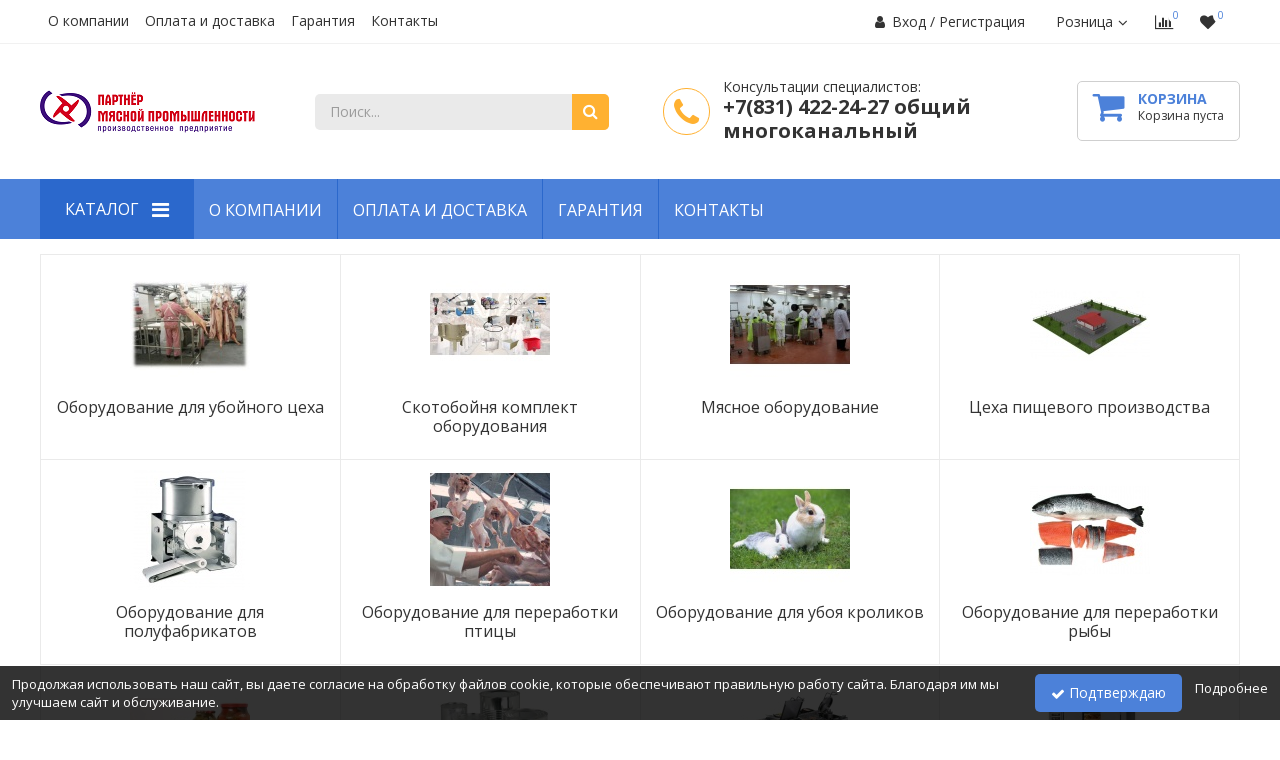

--- FILE ---
content_type: text/html; charset=utf-8
request_url: https://p-mp.ru/
body_size: 29061
content:
<?xml version="1.0" encoding="UTF-8"?><!DOCTYPE html PUBLIC "-//W3C//DTD XHTML 1.0 Transitional//EN" "http://www.w3.org/TR/xhtml1/DTD/xhtml1-transitional.dtd">
<html xmlns="http://www.w3.org/1999/xhtml" dir="ltr" lang="ru" xml:lang="ru">
<head>
    <meta name="yandex-verification" content="fc2f6a832d68de4b" />
    <meta name="yandex-verification" content="cd548d399de1a747" />
<meta http-equiv="Content-Type" content="text/html; charset=utf-8" />

<link rel="canonical" href="https://p-mp.ru/"/>



<title>Партнер мясной промышленности</title>
<meta name="keywords" content="
оборудование убой скота, оборудование убоя свиней, оборудование для убоя крс, мясное оборудование, оборудование для мяса, колбасное оборудование, мясоперерабатывающее оборудование, оборудование для колбасного цеха, оборудование для мясопереработки, оборудование для производства колбасы, оборудование для мясного производства, оборудование для производства полуфабрикатов" />
<meta name="description" content="Производство и поставка оборудование убой скота, оборудование убоя свиней и крс, мясоперерабатывающее для колбасного цеха, оборудование для мясопереработки и производства полуфабрикатов" />
<base href="https://p-mp.ru/" />
<link rel="shortcut icon" href="https://p-mp.ru/favicon.ico" />
<meta name="viewport" content="width=device-width, height=device-height, initial-scale=1.0, maximum-scale=1.0">
<meta http-equiv="X-UA-Compatible" content="IE=edge" />

<meta property="og:title" content="Партнер мясной промышленности" />
<meta property="og:url" content="https://p-mp.ru/" />
<meta property="og:image" content="https://p-mp.ru/files/og-image.jpg" />
<meta property="og:image:type" content="image/jpeg" />
<meta property="og:type" content="website" />
<style type="text/css" media="all">
    .min-width {
        /*max-width:1200px !important;*/
        max-width:1220px !important;
        min-width:1220px !important;
        margin:0 auto !important;
    }
</style>
<link href="https://fonts.googleapis.com/css?family=Open+Sans:300,400,400i,600,600i,700,700i&subset=cyrillic" rel="stylesheet">
<link rel="stylesheet" type="text/css" href="catalog/view/theme/atlas/stylesheet/stylesheet.css" media="screen" />
<link rel="stylesheet" type="text/css" href="catalog/view/theme/atlas/stylesheet/homecategory.css" media="screen" />
<link rel="stylesheet" type="text/css" href="catalog/view/theme/atlas/stylesheet/owl.carousel.min.css" media="screen" />
<link rel="stylesheet" type="text/css" href="catalog/view/theme/atlas/stylesheet/owl.theme.default.css" media="screen" />
<link rel="stylesheet" type="text/css" href="catalog/view/theme/atlas/stylesheet/animate.css" media="screen" />
<link rel="stylesheet" type="text/css" href="catalog/view/theme/atlas/stylesheet/owl.carousel.min.css" media="screen" />
<link rel="stylesheet" type="text/css" href="catalog/view/theme/atlas/stylesheet/owl.theme.default.css" media="screen" />
<link rel="stylesheet" type="text/css" href="catalog/view/theme/atlas/stylesheet/animate.css" media="screen" />
<link rel="stylesheet" type="text/css" href="catalog/view/theme/atlas/stylesheet/homebrandsslider.css" media="screen" />
<link rel="stylesheet" type="text/css" href="catalog/view/theme/atlas/stylesheet/homewelcome.css" media="screen" />
<link rel="stylesheet" type="text/css" href="catalog/view/theme/atlas/stylesheet/newslettersubscribe.css" media="screen" />
<link rel="stylesheet" type="text/css" href="catalog/view/theme/atlas/stylesheet/advantages.css" media="screen" />
<link rel="stylesheet" type="text/css" href="catalog/view/theme/atlas/stylesheet/footermenucompany.css" media="screen" />
<link rel="stylesheet" type="text/css" href="catalog/view/theme/atlas/stylesheet/footercontact.css" media="screen" />
<link rel="stylesheet" type="text/css" href="catalog/view/theme/atlas/stylesheet/footerfeedback.css" media="screen" />
<link rel="stylesheet" type="text/css" href="catalog/view/theme/atlas/stylesheet/footersocialbutton.css" media="screen" />
<link rel="stylesheet" type="text/css" href="catalog/view/theme/atlas/stylesheet/footerpayment.css" media="screen" />
<link rel="stylesheet" type="text/css" href="catalog/view/theme/atlas/stylesheet/catalogdate.css" media="screen" />
<link rel="stylesheet" type="text/css" href="catalog/view/theme/atlas/stylesheet/copyrightdev.css" media="screen" />
<link rel="stylesheet" type="text/css" href="catalog/view/theme/atlas/stylesheet/header_style_1.css" media="screen" />
<link rel="stylesheet" type="text/css" href="catalog/view/theme/atlas/stylesheet/account.css" media="screen" />
<link rel="stylesheet" type="text/css" href="catalog/view/theme/atlas/stylesheet/mainmenu.css" media="screen" />
<link rel="stylesheet" type="text/css" href="catalog/view/theme/atlas/stylesheet/login-reg-general.css" media="screen" />
<link rel="stylesheet" type="text/css" href="catalog/view/theme/atlas/stylesheet/login.css" media="screen" />
<link rel="stylesheet" type="text/css" href="catalog/view/theme/atlas/stylesheet/region.css" media="screen" />
<link rel="stylesheet" type="text/css" href="catalog/view/theme/atlas/stylesheet/compare.css" media="screen" />
<link rel="stylesheet" type="text/css" href="catalog/view/theme/atlas/stylesheet/favorites.css" media="screen" />
<link rel="stylesheet" type="text/css" href="catalog/view/theme/atlas/stylesheet/search.css" media="screen" />
<link rel="stylesheet" type="text/css" href="catalog/view/theme/atlas/stylesheet/feedback_style2.css" media="screen" />
<link rel="stylesheet" type="text/css" href="catalog/view/theme/atlas/stylesheet/cart.css" media="screen" />
<link rel="stylesheet" type="text/css" href="catalog/view/theme/atlas/stylesheet/breadcrumbs.css" media="screen" />
<link rel="stylesheet" type="text/css" href="catalog/view/theme/atlas/stylesheet/categorydropdown.css" media="screen" />
<link rel="stylesheet" type="text/css" href="catalog/view/theme/atlas/stylesheet/ezicon.css" media="screen" />
<link rel="stylesheet" type="text/css" href="catalog/view/theme/atlas/stylesheet/font-awesome.min.css" media="screen" />
<link rel="stylesheet" type="text/css" href="catalog/view/theme/atlas/stylesheet/standart-ui.min.css" media="screen" />
<link rel="stylesheet" type="text/css" href="catalog/view/javascript/select2-4.0.3/select2.css" media="screen" />
<link rel="stylesheet" type="text/css" href="catalog/view/theme/atlas/stylesheet/tipso.css" media="screen" />
<script type="text/javascript" charset="utf-8">
    var DIR_TEMPLATE='atlas';
</script>
<script type="text/javascript" src="catalog/view/javascript/jquery/jquery-1.8.3.min.js"></script>
<script type="text/javascript" src="catalog/view/javascript/jquery/plugins.js"></script>
<script type="text/javascript" src="catalog/view/javascript/jquery/jquery.maskedinput.min.js"></script>
<script type="text/javascript" src="catalog/view/javascript/select2-4.0.3/select2.full.min.js"></script>
<script type="text/javascript" src="catalog/view/javascript/jquery/placeholders.jquery.min.js"></script>
<script type="text/javascript" src="catalog/view/theme/atlas/javascript/core.js"></script>
<script type="text/javascript" src="catalog/view/javascript/jquery/owl.carousel.min.js"></script>
<script type="text/javascript" src="catalog/view/javascript/search.js"></script>
<script type="text/javascript" src="catalog/view/javascript/jquery/jquery.idtabs.min.js"></script>
<script type="text/javascript" src="catalog/view/javascript/accounting.min.js"></script>
<script type="text/javascript" src="catalog/view/javascript/jquery/tab.js"></script>
<script type="text/javascript" src="catalog/view/javascript/jquery/jquery.forms_styles.js"></script>
<script type="text/javascript" src="catalog/view/javascript/jquery/jquery.waitforimages.min.js"></script>
<script type="text/javascript" src="catalog/view/javascript/jquery/tipso.min.js"></script>
<!--[if IE 10]>
<link rel="stylesheet" type="text/css" href="catalog/view/theme/atlas/stylesheet/ie9.css" />
<![endif]-->
<!--[if IE 9]>
<link rel="stylesheet" type="text/css" href="catalog/view/theme/atlas/stylesheet/ie9.css" />
<![endif]-->
<!--[if lte IE 8]>
<link rel="stylesheet" type="text/css" href="catalog/view/theme/atlas/stylesheet/ie6-8.css" />
<![endif]-->
</head>
<body class=" ">
<div id="container">
<noindex>
<noscript>
<div class="warning">
        <p><strong>Скорее всего в вашем браузере отключён JavaScript.</strong></p>
        <p>Вы должны включить JavaScript в вашем браузере, чтобы использовать функциональные возможности этого сайта.</p>
</div>
</noscript>
</noindex>
<div id="header" class="home-header">
      <div class="header-top-container">
                  
      <div class="header-top min-width">
          
        <!-- header-top разметка с автоматической разбивкой на колонки -->
                    <div class="ui-blocks ui-table ui-vertical-middle ui-together ui-column-2 header-elements" style="margin-bottom:0;">
                <div class="ui-text-left">
                    <!-- Главное меню -->
<div class="box mainmenu">
    <ul class="ul-lev0">
        <li class=" li-lev0 no-submenu testclass"><div class="info-lev0"><a class="a-lev0" href="https://p-mp.ru/o-kompanii.html">О компании</a></div></li><li class=" li-lev0 no-submenu "><div class="info-lev0"><a class="a-lev0" href="https://p-mp.ru/oplata-i-dostavka.html">Оплата и доставка</a></div></li><li class=" li-lev0 no-submenu "><div class="info-lev0"><a class="a-lev0" href="https://p-mp.ru/garantiya.html">Гарантия</a></div></li><li class=" li-lev0 no-submenu "><div class="info-lev0"><a class="a-lev0" href="https://p-mp.ru/contacts.html">Контакты</a></div></li>    </ul>
</div>
                </div>
                
                <div class="ui-text-right">
                    <!--noindex-->
<div class="login login-module">
    <i class="fa fa-user"></i>
           <a class="signin" >Вход</a>
            / <a class="register"  ><span>Регистрация</span></a> 
           </div>
<!--/noindex-->

<script type="text/javascript"><!--
    var loginDialog = (function() {
        var el,
            elForm;
        
        function init() {
            el = $('.login-module');
            
            $('.signin',el).click(function(){
                                quickViewModule.open('url','index.php?route=module/login/dialog_email','446px');
                                
                return false; 
            });
            
            $('.logout',el).click(function(){
                var self = $(this);
                
                $.ajax({
                    processData: false,
                    contentType: false,
            		type: 'post',
                    url: 'index.php?route=module/login/setReferer',
            		dataType: 'json',
            		data: {},
            		success: function(data) {
            		    window.location = self.attr('href');
            		}
                });
                
                return false; 
            });
        }
        
        function initForm() {
            function isObject(obj) {
                return (typeof obj === "object" && obj !== null) || typeof obj === "function";
            }
        
            elForm = $('#login-dialog-form');
            
            $('.button-signup-open',elForm).click(function(){
                                quickViewModule.open('url','index.php?route=module/login/dialog_signup_email','546px');
                                
                return false; 
            });
            
                        
            $('.button-signin',elForm).click(function(){
                var formData = new FormData($('#login-dialog-form')[0]);
                
                $.ajax({
                    processData: false,
                    contentType: false,
            		type: 'post',
            		                    url: 'index.php?route=module/login/signin_email',
                                		dataType: 'json',
            		data: formData,
            		beforeSend: function() {
            		    $('.login-dialog-content .message-block').text('');
            		    
            		    $.each($('.ui-field',elForm), function() {
                            $(this).removeClass('ui-error');
                            $('.ui-field-message',this).text('');
                        });
            		},
            		success: function(data) {
            		    if(data['success']=='success') {
            		        $('.login-dialog-content').html('<div class="success">Авторизовались прошла успешно. Сейчас перезагрузится страница.</div>');

            		        setTimeout(function(){
                		        if( (window.location.href.indexOf("index.php?route=account/logout") == -1) 
                                 && (window.location.href.indexOf("logout.html") == -1) ) {
                    		        window.location.reload();
                		        } else {
                    		        window.location="https://p-mp.ru/account.html";   
                		        }
            		        },400);
            		    } else {
            		        if(isObject(data.error)) {
            		            $.each(data.error, function(key, val) {
                                    var inputError=$('#'+key,elForm).closest('.ui-field');
                                    
                                    inputError.addClass('ui-error');
                                    $('.ui-field-message',inputError).text(val);
                                });
            		        } else {
                		        $('.login-dialog-content .message-block').html('<div class="warning">'+data.error+'</div>');
            		        }
            		    }
            		}
                });
                
                return false; 
            });
        }
        
        return {
            init:init,
            initForm:initForm
        }
    }());
    $(document).ready(function(){
        loginDialog.init();
    });
//--></script>
<script type="text/javascript"><!--
    var regDialog = (function() {
        var el,
            elForm,
            buttonForm,
            form;
        
        function init() {
            el = $('.login-module');
            
            $('.register',el).click(function(){
                                quickViewModule.open('url','index.php?route=module/login/dialog_signup_email','546px');
                                
                return false; 
            });
            
        }
        
        function initForm() {
            $("#reg-dialog #reg-dialog-tabs ul").idTabs();
            
            elForm = $('#reg-dialog-telephone-bottom-form');
            buttonForm = $('.create-customer',elForm);
            
            $('.button-signin-open',elForm).click(function(){
                                quickViewModule.open('url','index.php?route=module/login/dialog_email','446px');
                                
                return false; 
            });
            
            
            $("#telephone",elForm).inputmask("+7 (999) 999-99-99");
            
                        
            form = new uiForm({
                "el":elForm,
                "button":buttonForm,
                
                "agreement_status":1,
                
                "captcha":"standart",
                
                                
                "submitFunction":function(){sendForm();},
            });
            
            form.init();
            
                    }
        
        function sendForm() {
            var formDataEl = $($('#reg-dialog-tabs a.selected').attr('href')+' > form');
            var formData = new FormData(formDataEl[0]);
            var formDataBottom = elForm.serializeArray();
            
            for (var i=0, count=formDataBottom.length; i<count; i++) {
                formData.append(formDataBottom[i].name, formDataBottom[i].value);
            }
            
            $.ajax({
                processData: false,
                contentType: false,
        		type: 'post',
        		                url: 'index.php?route=module/login/signup_email',
                        		dataType: 'json',
        		data: formData,
        		beforeSend: function() {
        		    $('#reg-dialog .ui-field').removeClass('ui-error');
        		    $('#reg-dialog .ui-field-message').text('');
        		    $('.reg-dialog-content .message-block').text('');
        		},
        		success: function(data) {
        		    if(data['success']=='success') {
        		        $('.reg-dialog-content').html('<div class="success">Регистрация прошла успешно. Сейчас перезагрузится страница.</div>');
        		        
        		        setTimeout(function(){
        		                                    		window.location="https://p-mp.ru/account.html";
                    		        		        },400);
        		    } else {
        		        if(data['error']['warning']!==undefined && data['error']['warning']!='') {
            		        $('.reg-dialog-content .message-block').html('<div class="warning">'+data['error']['warning']+'</div>');
        		        }
        		        
        		        $.each(data.error, function(key, val) {
                            var inputError=$('#'+key,elForm).closest('.ui-field');
                            
                            if(inputError.length==0) {
                                inputError=$('#'+key,formDataEl).closest('.ui-field');
                            }
                            
                            inputError.addClass('ui-error');
                            $('.ui-field-message',inputError).text(val);
                        });
        		    }
        		}
            });
            
            return false; 
        }
        
        function formSubmit() {
            form.submit();
        }
        
        return {
            formSubmit:formSubmit,
            init:init,
            initForm:initForm
        }
    }());
    $(document).ready(function(){
        regDialog.init();
    });
//--></script>
<div class="sel-region">
  <div class="sel-region-bg"></div>
  <a id="link_popup_region" class="select-popup-link_region">Розница<span></span></a>

  <div id="select-popup_region" class="select-popup">
	<ul class="select-popup-list">
	  	  	  <li class="line"></li>
	  	  <li ><a  onclick="select_region(6,'Оптовики');" >Оптовики</a></li>
	  	  	  	  <li class="line"></li>
	  	  <li class="active last"><a  onclick="select_region(8,'Розница');" >Розница</a></li>
	  	  	  	</ul>
  </div>
</div>

<script src="https://api-maps.yandex.ru/2.1/?lang=ru-RU" type="text/javascript"></script>
<script type="text/javascript">
    $(document).ready(function() {
        $('.sel-region').click(function() {
            $(this).toggleClass('sel-region-show');
            $("#select-popup_region").toggleClass('show');
            
        });
        $('.sel-region').hover(
        function(){},
        function(){
            $(this).removeClass('sel-region-show');
            $("#select-popup_region").removeClass('show');
            // $("#select-popup_region").slideToggle();
        }
        );
    /*	$("#link_popup_region").click(function(e) {          
    		e.preventDefault();
    		$("#select-popup_region").toggle();
    	});*/
    	
    	$("#select-popup_region").mouseup(function() {
    		return false
    	});
    	/*$(document).mouseup(function(e) {
    		if($(e.target).parent(".sel-region").length==0) {
    			$("#select-popup_region").hide();
    		}
    	});*/
    });
    
    
    function select_region(region_value,region_name) {
    	$.ajax({
    		type: 'post',
    		url: 'index.php?route=module/region/callback',
    		dataType: 'html',
    		data: 'region_value=' + encodeURIComponent(region_value) + '&region_name=' + encodeURIComponent(region_name) ,
    		beforeSend: function() {
    		
    			//$('#link_popup_region').after('<div class="wait"><img src="catalog/view/theme/atlas/image/ajax-loader16.gif" alt="" /></div>');
    		},
    		complete: function() {
    
    			//$('.wait').remove();
    		},
    		success: function (html) {
    				  window.location.reload();
    				//setTimeout('window.location.reload();', 100);		
    		}
    	});
    }
    
</script>
<div class="box compare-box small caption-not" id="compare-box" title="Сравнение">
    <a class="compare-link" href="https://p-mp.ru/compare.html">
        <font><i class="fa fa-bar-chart"></i><span class="compare-count">0</span></font>    </a>
</div>
<!--noindex-->
<div class="box favorites-box small  caption-not" id="favorites-box" title="Избранное">
    <a class="favorites-link" href="https://p-mp.ru/favorites.html">
        <font><i class="fa fa-heart" aria-hidden="true"></i><span class="favorites-count">0</span></font>    </a>
</div>
<!--/noindex-->                </div>
            </div>
            
        <!-- header-top разметка из длинной левой и правой колонки и средней короткой колонки -->
              </div>
        </div>
       <div class="header-center-container">
            <div class="header-center min-width" >
          
        <!-- header-center разметка с автоматической разбивкой на колонки -->
                    <div class="ui-blocks ui-table ui-vertical-middle ui-together ui-column-2 header-elements" style="margin-bottom:0;">
                <div class="ui-text-left">
                     <!-- Лого -->
 <div class="logo-wrap">
 <div class="logo">
      <a href="https://p-mp.ru/"><img src="files/logo_dark.png" title="Партнер мясной промышленности" alt="Партнер мясной промышленности" /></a>
 </div>
 </div><!-- Поиск -->
<!--noindex-->
<div class="box" id="search-module">
    <div class="search-content">
                <input type="text" value="" placeholder="Поиск..." id="filter_keyword" autocomplete="off" />
                <div class="ajax-loader"><img src="catalog/view/theme/atlas/image/ajax-loader16.gif" alt=""></div>
        <a onclick="moduleSearch(); return false;" class="search-button"></a>
    </div>
    <div id="search_results-wrap"></div>
</div>
<!--/noindex-->
<script type="text/javascript"><!--
$(document).ready(function(){
    contextSearch.init('#search-module',{
        input:{
            el:'#filter_keyword',
            enter:moduleSearch
        }
    });
});

function moduleSearch() {
	var url = 'https://p-mp.ru/search.html';
	
	var filter_keyword = $('#search-module #filter_keyword').attr('value')
	
	if (filter_keyword!='Поиск...') {
	    if (url.indexOf("?")==-1) { url += '?'; } else {url += '&';}
		url += 'keyword=' + encodeURIComponent(filter_keyword);
	}
	
	location = url;
}
//--></script>

                                                        </div>
                
                <div class="ui-text-right">
                    <!--noindex-->
    <div class="box feedback" onclick="feedback_show();">
        <div class="icon shake-horizontal"></div>
        <div class="feedback-text" x-ms-format-detection="none"><p style="font-size:14px;">Консультации специалистов:&nbsp;</p>

<p><strong>+7(831) 422-24-27 общий многоканальный</strong></p>
</div>
        <!--<a onclick="feedback_show();" class="feedback-button-small">Заказать обратный звонок</a>-->
    </div>
<!--/noindex-->
<script type="text/javascript" charset="utf-8"><!--
function feedback_show() {
    quickViewModule.open('url','index.php?route=module/feedback/show','400px');
    
    return false;
}
//--></script>



<!--noindex-->
 <div class="box div_basket basket-header" id="module_cart">
	  <div class="middle">
	      <div class="cart-header-wrap">
	                      	  <a href="https://p-mp.ru/cart.html" class="a-all"></a>
        	          	  <div class="div_basket_icon">Корзина</div>
        	       		  <div id="cart-top-empty">Корзина пуста</div>
    		  <div id="cart-top-products" style="display:none;">
    			   <span class="cart-count">
    				   Кол-во:  <span class="product-number" id="cart-top-count">0 тов.</span>
    			   </span>
        		  <span class="cart-subtotal">
    				   Сумма:  <span id="cart-top-total">0.00р</span>
    			   </span>	      
    		  </div>
        	      	   </div>
	   </div>
  </div>		
<!--/noindex-->           

                                                         </div>
            </div>
            
        <!-- header-center разметка из длинной левой и правой колонки и средней короткой колонки -->
              </div>
        </div>
         <div class="header-bottom-container">
            <div class="header-bottom-bg"></div>
      <div class="header-bottom"  style="">

        <!-- header-bottom разметка без колонок -->
                    <div class="ui-grid ui-table ui-together min-width header-elements" style="margin-bottom:0;">
                <div class="ui-column-8 ui-vertical-middle ui-text-left">
                     <!-- Главное меню -->
            
<div class="box categorydropdown head-style2 head-style2 style1 color-style1">
<div class="left"></div>
<div class="right"></div>
<div class="center">
    <div id="category-dropdown" >
       <a href="index.php?route=product/category/catalog" style="text-decoration:none;"> <div class="category-dropdown-name" 
                  ><span>Каталог</span></div></a>
        <ul class="category-dropdown-list ul0 ul-lev0" 
                    >
            <li class=" li-lev0 sub"><div class="info-lev0"><font class="line-lev0"></font><span class="s-lev0"><a class="a-lev0" href="https://p-mp.ru/oborudovanie-dlya-ubojnogo-cekha.html">Оборудование для убойного цеха</a></span></div><noindex><div class="ul-lev1-wrap"><ul class="ul-lev1 "><li class=" li-lev1 no-sub"><div class="info-lev1"><font class="line-lev1"></font><span class="s-lev1"><a class="a-lev1" href="https://p-mp.ru/category-874.html">Весы для скота перед забоем</a></span></div></li><li class=" li-lev1 no-sub"><div class="info-lev1"><font class="line-lev1"></font><span class="s-lev1"><a class="a-lev1" href="https://p-mp.ru/category-900.html">Опалка свиней оборудование</a></span></div></li><li class=" li-lev1 sub"><div class="info-lev1"><font class="line-lev1"></font><span class="s-lev1"><a class="a-lev1" href="https://p-mp.ru/category-893.html">Оглушение скота</a></span></div><noindex><div class="ul-lev2-wrap"><ul class="ul-lev2 "><li class=" li-lev2 no-sub"><div class="info-lev2"><font class="line-lev2"></font><span class="s-lev2"><a class="a-lev2" href="https://p-mp.ru/category-895.html">Боксы и загоны</a></span></div></li><li class=" li-lev2 no-sub"><div class="info-lev2"><font class="line-lev2"></font><span class="s-lev2"><a class="a-lev2" href="https://p-mp.ru/category-896.html">Устройства оглушения</a></span></div></li><li class=" li-lev2 no-sub"><div class="info-lev2"><font class="line-lev2"></font><span class="s-lev2"><a class="a-lev2" href="https://p-mp.ru/category-1096.html">Стимулятор обескровливания скота</a></span></div></li></ul></div></noindex></li><li class=" li-lev1 sub"><div class="info-lev1"><font class="line-lev1"></font><span class="s-lev1"><a class="a-lev1" href="https://p-mp.ru/category-912.html">Обработка обработки кишок</a></span></div><noindex><div class="ul-lev2-wrap"><ul class="ul-lev2 "><li class=" li-lev2 no-sub"><div class="info-lev2"><font class="line-lev2"></font><span class="s-lev2"><a class="a-lev2" href="https://p-mp.ru/category-915.html">Обработка кишок оборудование Российское</a></span></div></li></ul></div></noindex></li><li class=" li-lev1 no-sub"><div class="info-lev1"><font class="line-lev1"></font><span class="s-lev1"><a class="a-lev1" href="https://p-mp.ru/category-918.html">Оборудование для мойки туш свиней</a></span></div></li><li class=" li-lev1 no-sub"><div class="info-lev1"><font class="line-lev1"></font><span class="s-lev1"><a class="a-lev1" href="https://p-mp.ru/category-901.html">Оборудование для забеловки и слива крови скота</a></span></div></li><li class=" li-lev1 no-sub"><div class="info-lev1"><font class="line-lev1"></font><span class="s-lev1"><a class="a-lev1" href="https://p-mp.ru/category-956.html">Измельчение и переработка костей оборудование</a></span></div></li><li class=" li-lev1 no-sub"><div class="info-lev1"><font class="line-lev1"></font><span class="s-lev1"><a class="a-lev1" href="https://p-mp.ru/category-1194.html">Машина для снятия копыт</a></span></div></li><li class=" li-lev1 no-sub"><div class="info-lev1"><font class="line-lev1"></font><span class="s-lev1"><a class="a-lev1" href="https://p-mp.ru/category-1193.html">Машина для рубки голов</a></span></div></li><li class=" li-lev1 sub"><div class="info-lev1"><font class="line-lev1"></font><span class="s-lev1"><a class="a-lev1" href="https://p-mp.ru/category-903.html">Пилы для разделки туш</a></span></div><noindex><div class="ul-lev2-wrap"><ul class="ul-lev2 "><li class=" li-lev2 no-sub"><div class="info-lev2"><font class="line-lev2"></font><span class="s-lev2"><a class="a-lev2" href="https://p-mp.ru/category-904.html">Пила дисковая для обвалки со столом</a></span></div></li><li class=" li-lev2 no-sub"><div class="info-lev2"><font class="line-lev2"></font><span class="s-lev2"><a class="a-lev2" href="https://p-mp.ru/category-1091.html">Пила для туш шаговая Россия</a></span></div></li><li class=" li-lev2 no-sub"><div class="info-lev2"><font class="line-lev2"></font><span class="s-lev2"><a class="a-lev2" href="https://p-mp.ru/category-1093.html">Запчасти пилы для туш</a></span></div></li></ul></div></noindex></li><li class=" li-lev1 no-sub"><div class="info-lev1"><font class="line-lev1"></font><span class="s-lev1"><a class="a-lev1" href="https://p-mp.ru/category-921.html">Оборудование для обработки шкур</a></span></div></li><li class=" li-lev1 no-sub"><div class="info-lev1"><font class="line-lev1"></font><span class="s-lev1"><a class="a-lev1" href="https://p-mp.ru/category-875.html">Центрифуга очиститель субпродуктов</a></span></div></li><li class=" li-lev1 no-sub"><div class="info-lev1"><font class="line-lev1"></font><span class="s-lev1"><a class="a-lev1" href="https://p-mp.ru/category-919.html">Подъемное и опускное оборудование для убоя</a></span></div></li><li class=" li-lev1 sub"><div class="info-lev1"><font class="line-lev1"></font><span class="s-lev1"><a class="a-lev1" href="https://p-mp.ru/category-1014.html">Подвесные пути и Крючки для туш</a></span></div><noindex><div class="ul-lev2-wrap"><ul class="ul-lev2 "><li class=" li-lev2 no-sub"><div class="info-lev2"><font class="line-lev2"></font><span class="s-lev2"><a class="a-lev2" href="https://p-mp.ru/category-1016.html">Крюки для полосовых путей</a></span></div></li><li class=" li-lev2 no-sub"><div class="info-lev2"><font class="line-lev2"></font><span class="s-lev2"><a class="a-lev2" href="https://p-mp.ru/category-1017.html">Крюки для трубчатых путей</a></span></div></li><li class=" li-lev2 no-sub"><div class="info-lev2"><font class="line-lev2"></font><span class="s-lev2"><a class="a-lev2" href="https://p-mp.ru/category-1015.html">Полосовые пути и комплектующие</a></span></div></li><li class=" li-lev2 no-sub"><div class="info-lev2"><font class="line-lev2"></font><span class="s-lev2"><a class="a-lev2" href="https://p-mp.ru/category-1018.html">Трубчатые пути и комплектующие</a></span></div></li><li class=" li-lev2 no-sub"><div class="info-lev2"><font class="line-lev2"></font><span class="s-lev2"><a class="a-lev2" href="https://p-mp.ru/category-1019.html">Разноги, Крюки, Вешала</a></span></div></li><li class=" li-lev2 no-sub"><div class="info-lev2"><font class="line-lev2"></font><span class="s-lev2"><a class="a-lev2" href="https://p-mp.ru/category-1172.html">Би рельсовый подвесной путь</a></span></div></li></ul></div></noindex></li><li class=" li-lev1 no-sub"><div class="info-lev1"><font class="line-lev1"></font><span class="s-lev1"><a class="a-lev1" href="https://p-mp.ru/category-920.html">Шкуросъемное оборудование для КРС</a></span></div></li><li class=" li-lev1 sub"><div class="info-lev1"><font class="line-lev1"></font><span class="s-lev1"><a class="a-lev1" href="https://p-mp.ru/category-880.html">Шпарчан для свиней купить</a></span></div><noindex><div class="ul-lev2-wrap"><ul class="ul-lev2 "><li class=" li-lev2 no-sub"><div class="info-lev2"><font class="line-lev2"></font><span class="s-lev2"><a class="a-lev2" href="https://p-mp.ru/category-881.html">Скребмашина для свиней Россия</a></span></div></li><li class=" li-lev2 no-sub"><div class="info-lev2"><font class="line-lev2"></font><span class="s-lev2"><a class="a-lev2" href="https://p-mp.ru/category-883.html">ABELE (ГЕРМАНИЯ)</a></span></div></li><li class=" li-lev2 no-sub"><div class="info-lev2"><font class="line-lev2"></font><span class="s-lev2"><a class="a-lev2" href="https://p-mp.ru/category-884.html">Шпарчан Haas Германия</a></span></div></li><li class=" li-lev2 no-sub"><div class="info-lev2"><font class="line-lev2"></font><span class="s-lev2"><a class="a-lev2" href="https://p-mp.ru/category-974.html">Шпарчан Karpowicz Польша</a></span></div></li></ul></div></noindex></li><li class=" li-lev1 no-sub"><div class="info-lev1"><font class="line-lev1"></font><span class="s-lev1"><a class="a-lev1" href="https://p-mp.ru/category-922.html">Электропогонялка скота</a></span></div></li><li class=" li-lev1 no-sub"><div class="info-lev1"><font class="line-lev1"></font><span class="s-lev1"><a class="a-lev1" href="https://p-mp.ru/category-923.html">Металоизделия для цехов Убоя</a></span></div></li></ul></div></noindex></li><li class=" li-lev0 sub"><div class="info-lev0"><font class="line-lev0"></font><span class="s-lev0"><a class="a-lev0" href="https://p-mp.ru/skotobojnya-komplektaciya.html">Скотобойня комплект оборудования</a></span></div><noindex><div class="ul-lev1-wrap"><ul class="ul-lev1 "><li class=" li-lev1 no-sub"><div class="info-lev1"><font class="line-lev1"></font><span class="s-lev1"><a class="a-lev1" href="https://p-mp.ru/category-973.html">Бойня скота  3-5 КРС или 6-10 свиней</a></span></div></li><li class=" li-lev1 no-sub"><div class="info-lev1"><font class="line-lev1"></font><span class="s-lev1"><a class="a-lev1" href="https://p-mp.ru/category-951.html">Бойня скота 30 КРС или 50 свиней в смену (до 5-6 тнсм)</a></span></div></li><li class=" li-lev1 no-sub"><div class="info-lev1"><font class="line-lev1"></font><span class="s-lev1"><a class="a-lev1" href="https://p-mp.ru/category-952.html">Бойня скота от 30 до 50 КРС в смену (10 тн)</a></span></div></li><li class=" li-lev1 no-sub"><div class="info-lev1"><font class="line-lev1"></font><span class="s-lev1"><a class="a-lev1" href="https://p-mp.ru/category-953.html">Бойня скота до 30 КРС, 150-170 овец в смену</a></span></div></li><li class=" li-lev1 no-sub"><div class="info-lev1"><font class="line-lev1"></font><span class="s-lev1"><a class="a-lev1" href="https://p-mp.ru/category-1188.html">Оборудование для убойного цеха МРС</a></span></div></li></ul></div></noindex></li><li class=" li-lev0 sub"><div class="info-lev0"><font class="line-lev0"></font><span class="s-lev0"><a class="a-lev0" href="https://p-mp.ru/myasnoe-oborudovanie.html">Мясное оборудование</a></span></div><noindex><div class="ul-lev1-wrap"><ul class="ul-lev1 "><li class=" li-lev1 sub"><div class="info-lev1"><font class="line-lev1"></font><span class="s-lev1"><a class="a-lev1" href="https://p-mp.ru/category-555.html">Блокорезка</a></span></div><noindex><div class="ul-lev2-wrap"><ul class="ul-lev2 "><li class=" li-lev2 no-sub"><div class="info-lev2"><font class="line-lev2"></font><span class="s-lev2"><a class="a-lev2" href="https://p-mp.ru/category-556.html">Блокорезка купить Российская</a></span></div></li><li class=" li-lev2 no-sub"><div class="info-lev2"><font class="line-lev2"></font><span class="s-lev2"><a class="a-lev2" href="https://p-mp.ru/category-560.html">Блокорезка мяса  Китай</a></span></div></li></ul></div></noindex></li><li class=" li-lev1 sub"><div class="info-lev1"><font class="line-lev1"></font><span class="s-lev1"><a class="a-lev1" href="https://p-mp.ru/category-562.html">Волчок для мяса</a></span></div><noindex><div class="ul-lev2-wrap"><ul class="ul-lev2 "><li class=" li-lev2 no-sub"><div class="info-lev2"><font class="line-lev2"></font><span class="s-lev2"><a class="a-lev2" href="https://p-mp.ru/category-1176.html">Мясорубки электрические</a></span></div></li><li class=" li-lev2 no-sub"><div class="info-lev2"><font class="line-lev2"></font><span class="s-lev2"><a class="a-lev2" href="https://p-mp.ru/category-563.html">Волчок мясорубка Россия</a></span></div></li><li class=" li-lev2 no-sub"><div class="info-lev2"><font class="line-lev2"></font><span class="s-lev2"><a class="a-lev2" href="https://p-mp.ru/category-1191.html">Мясорубки и волчки (Китай)</a></span></div></li><li class=" li-lev2 no-sub"><div class="info-lev2"><font class="line-lev2"></font><span class="s-lev2"><a class="a-lev2" href="https://p-mp.ru/category-591.html">Волчок мясорубка Китай</a></span></div></li><li class=" li-lev2 no-sub"><div class="info-lev2"><font class="line-lev2"></font><span class="s-lev2"><a class="a-lev2" href="https://p-mp.ru/category-564.html">Волчок мясорубка импорт</a></span></div></li></ul></div></noindex></li><li class=" li-lev1 sub"><div class="info-lev1"><font class="line-lev1"></font><span class="s-lev1"><a class="a-lev1" href="https://p-mp.ru/category-593.html">Заточной станок для мясокомбината</a></span></div><noindex><div class="ul-lev2-wrap"><ul class="ul-lev2 "><li class=" li-lev2 no-sub"><div class="info-lev2"><font class="line-lev2"></font><span class="s-lev2"><a class="a-lev2" href="https://p-mp.ru/category-595.html">Заточной станок для боенских , разделочных, обвалочных ножей</a></span></div></li><li class=" li-lev2 no-sub"><div class="info-lev2"><font class="line-lev2"></font><span class="s-lev2"><a class="a-lev2" href="https://p-mp.ru/category-596.html">Заточной станок для Куттерных ножей</a></span></div></li><li class=" li-lev2 no-sub"><div class="info-lev2"><font class="line-lev2"></font><span class="s-lev2"><a class="a-lev2" href="https://p-mp.ru/category-597.html">Заточной станок для Волчкового инструмента</a></span></div></li></ul></div></noindex></li><li class=" li-lev1 sub"><div class="info-lev1"><font class="line-lev1"></font><span class="s-lev1"><a class="a-lev1" href="https://p-mp.ru/category-626.html">Измельчитель мяса</a></span></div><noindex><div class="ul-lev2-wrap"><ul class="ul-lev2 "><li class=" li-lev2 no-sub"><div class="info-lev2"><font class="line-lev2"></font><span class="s-lev2"><a class="a-lev2" href="https://p-mp.ru/category-627.html">Эмульситатор для мяса Россия</a></span></div></li><li class=" li-lev2 no-sub"><div class="info-lev2"><font class="line-lev2"></font><span class="s-lev2"><a class="a-lev2" href="https://p-mp.ru/category-629.html">Измельчитель фарша PPS-Словакия</a></span></div></li><li class=" li-lev2 no-sub"><div class="info-lev2"><font class="line-lev2"></font><span class="s-lev2"><a class="a-lev2" href="https://p-mp.ru/category-630.html">Колоидная мельница KM, Гомогенизатор КМ</a></span></div></li></ul></div></noindex></li><li class=" li-lev1 sub"><div class="info-lev1"><font class="line-lev1"></font><span class="s-lev1"><a class="a-lev1" href="https://p-mp.ru/category-631.html">Инъектор мяса</a></span></div><noindex><div class="ul-lev2-wrap"><ul class="ul-lev2 "><li class=" li-lev2 no-sub"><div class="info-lev2"><font class="line-lev2"></font><span class="s-lev2"><a class="a-lev2" href="https://p-mp.ru/category-637.html">Станция для приготовления рассола</a></span></div></li><li class=" li-lev2 no-sub"><div class="info-lev2"><font class="line-lev2"></font><span class="s-lev2"><a class="a-lev2" href="https://p-mp.ru/category-932.html">Солеконцентратор - мешалка соли</a></span></div></li><li class=" li-lev2 no-sub"><div class="info-lev2"><font class="line-lev2"></font><span class="s-lev2"><a class="a-lev2" href="https://p-mp.ru/category-1170.html">Инъектор ручной</a></span></div></li><li class=" li-lev2 no-sub"><div class="info-lev2"><font class="line-lev2"></font><span class="s-lev2"><a class="a-lev2" href="https://p-mp.ru/category-632.html">Инъектор многоигольчатый</a></span></div></li><li class=" li-lev2 no-sub"><div class="info-lev2"><font class="line-lev2"></font><span class="s-lev2"><a class="a-lev2" href="https://p-mp.ru/category-640.html">Инъектор мяса автоматический</a></span></div></li></ul></div></noindex></li><li class=" li-lev1 sub"><div class="info-lev1"><font class="line-lev1"></font><span class="s-lev1"><a class="a-lev1" href="https://p-mp.ru/category-661.html">Клипсаторы промышленные</a></span></div><noindex><div class="ul-lev2-wrap"><ul class="ul-lev2 "><li class=" li-lev2 no-sub"><div class="info-lev2"><font class="line-lev2"></font><span class="s-lev2"><a class="a-lev2" href="https://p-mp.ru/category-663.html">Клипсаторы колбасы выбор</a></span></div></li><li class=" li-lev2 no-sub"><div class="info-lev2"><font class="line-lev2"></font><span class="s-lev2"><a class="a-lev2" href="https://p-mp.ru/category-669.html">Клипсатор автоматический</a></span></div></li></ul></div></noindex></li><li class=" li-lev1 sub"><div class="info-lev1"><font class="line-lev1"></font><span class="s-lev1"><a class="a-lev1" href="https://p-mp.ru/category-675.html">Куттер колбас</a></span></div><noindex><div class="ul-lev2-wrap"><ul class="ul-lev2 "><li class=" li-lev2 no-sub"><div class="info-lev2"><font class="line-lev2"></font><span class="s-lev2"><a class="a-lev2" href="https://p-mp.ru/category-1097.html">Куттер до 50 литров</a></span></div></li><li class=" li-lev2 no-sub"><div class="info-lev2"><font class="line-lev2"></font><span class="s-lev2"><a class="a-lev2" href="https://p-mp.ru/category-1039.html">Куттер промышленный ZB</a></span></div></li><li class=" li-lev2 no-sub"><div class="info-lev2"><font class="line-lev2"></font><span class="s-lev2"><a class="a-lev2" href="https://p-mp.ru/category-683.html">Куттер промышленный Китай</a></span></div></li><li class=" li-lev2 no-sub"><div class="info-lev2"><font class="line-lev2"></font><span class="s-lev2"><a class="a-lev2" href="https://p-mp.ru/category-677.html">Куттер вакуумный для колбасы цена</a></span></div></li><li class=" li-lev2 no-sub"><div class="info-lev2"><font class="line-lev2"></font><span class="s-lev2"><a class="a-lev2" href="https://p-mp.ru/category-678.html">Куттер для колбасы купить</a></span></div></li></ul></div></noindex></li><li class=" li-lev1 sub"><div class="info-lev1"><font class="line-lev1"></font><span class="s-lev1"><a class="a-lev1" href="https://p-mp.ru/category-641.html">Термокамера копчения</a></span></div><noindex><div class="ul-lev2-wrap"><ul class="ul-lev2 "><li class=" li-lev2 no-sub"><div class="info-lev2"><font class="line-lev2"></font><span class="s-lev2"><a class="a-lev2" href="https://p-mp.ru/category-1161.html">Термокамера копчения колбас ПМП-18</a></span></div></li><li class=" li-lev2 no-sub"><div class="info-lev2"><font class="line-lev2"></font><span class="s-lev2"><a class="a-lev2" href="https://p-mp.ru/category-649.html">Термокамера копчения Ктоми</a></span></div></li><li class=" li-lev2 no-sub"><div class="info-lev2"><font class="line-lev2"></font><span class="s-lev2"><a class="a-lev2" href="https://p-mp.ru/category-1110.html">Камера копчения КТД</a></span></div></li></ul></div></noindex></li><li class=" li-lev1 no-sub"><div class="info-lev1"><font class="line-lev1"></font><span class="s-lev1"><a class="a-lev1" href="https://p-mp.ru/category-1167.html">Котлетный автомат</a></span></div></li><li class=" li-lev1 sub"><div class="info-lev1"><font class="line-lev1"></font><span class="s-lev1"><a class="a-lev1" href="https://p-mp.ru/category-619.html">Котел варочный купить</a></span></div><noindex><div class="ul-lev2-wrap"><ul class="ul-lev2 "><li class=" li-lev2 no-sub"><div class="info-lev2"><font class="line-lev2"></font><span class="s-lev2"><a class="a-lev2" href="https://p-mp.ru/category-1111.html">Котел варочный Revic Польша</a></span></div></li><li class=" li-lev2 no-sub"><div class="info-lev2"><font class="line-lev2"></font><span class="s-lev2"><a class="a-lev2" href="https://p-mp.ru/category-975.html">Котел варочный Россия</a></span></div></li></ul></div></noindex></li><li class=" li-lev1 sub"><div class="info-lev1"><font class="line-lev1"></font><span class="s-lev1"><a class="a-lev1" href="https://p-mp.ru/category-689.html">Льдогенератор чешуйчатого льда</a></span></div><noindex><div class="ul-lev2-wrap"><ul class="ul-lev2 "><li class=" li-lev2 no-sub"><div class="info-lev2"><font class="line-lev2"></font><span class="s-lev2"><a class="a-lev2" href="https://p-mp.ru/category-691.html">Льдогенератор чешучатого льда L</a></span></div></li><li class=" li-lev2 no-sub"><div class="info-lev2"><font class="line-lev2"></font><span class="s-lev2"><a class="a-lev2" href="https://p-mp.ru/category-1190.html">Льдогенераторы Italy La Minerva</a></span></div></li><li class=" li-lev2 no-sub"><div class="info-lev2"><font class="line-lev2"></font><span class="s-lev2"><a class="a-lev2" href="https://p-mp.ru/category-1192.html">Льдогенераторы Китай</a></span></div></li><li class=" li-lev2 no-sub"><div class="info-lev2"><font class="line-lev2"></font><span class="s-lev2"><a class="a-lev2" href="https://p-mp.ru/category-692.html">Льдогенератор Л-12,101,103,105,110, 120</a></span></div></li></ul></div></noindex></li><li class=" li-lev1 sub"><div class="info-lev1"><font class="line-lev1"></font><span class="s-lev1"><a class="a-lev1" href="https://p-mp.ru/category-715.html">Машины для мойки, Стерилизаторы</a></span></div><noindex><div class="ul-lev2-wrap"><ul class="ul-lev2 "><li class=" li-lev2 no-sub"><div class="info-lev2"><font class="line-lev2"></font><span class="s-lev2"><a class="a-lev2" href="https://p-mp.ru/category-723.html">Оборудование сушки обуви</a></span></div></li><li class=" li-lev2 no-sub"><div class="info-lev2"><font class="line-lev2"></font><span class="s-lev2"><a class="a-lev2" href="https://p-mp.ru/category-718.html">Машины для мойки палок</a></span></div></li><li class=" li-lev2 no-sub"><div class="info-lev2"><font class="line-lev2"></font><span class="s-lev2"><a class="a-lev2" href="https://p-mp.ru/category-717.html">Машины для мойки ящиков</a></span></div></li><li class=" li-lev2 no-sub"><div class="info-lev2"><font class="line-lev2"></font><span class="s-lev2"><a class="a-lev2" href="https://p-mp.ru/category-721.html">Машины для мойки троллеев</a></span></div></li><li class=" li-lev2 no-sub"><div class="info-lev2"><font class="line-lev2"></font><span class="s-lev2"><a class="a-lev2" href="https://p-mp.ru/category-719.html">Машины для мойки коптильных рам</a></span></div></li><li class=" li-lev2 no-sub"><div class="info-lev2"><font class="line-lev2"></font><span class="s-lev2"><a class="a-lev2" href="https://p-mp.ru/category-722.html">Стерилозатор ножей</a></span></div></li><li class=" li-lev2 no-sub"><div class="info-lev2"><font class="line-lev2"></font><span class="s-lev2"><a class="a-lev2" href="https://p-mp.ru/category-720.html">Машины для мойки тележек чан</a></span></div></li></ul></div></noindex></li><li class=" li-lev1 sub"><div class="info-lev1"><font class="line-lev1"></font><span class="s-lev1"><a class="a-lev1" href="https://p-mp.ru/category-699.html">Мясомассажер вакуумный цена</a></span></div><noindex><div class="ul-lev2-wrap"><ul class="ul-lev2 "><li class=" li-lev2 no-sub"><div class="info-lev2"><font class="line-lev2"></font><span class="s-lev2"><a class="a-lev2" href="https://p-mp.ru/category-701.html">Мясомассажер вакуумный ВМ</a></span></div></li><li class=" li-lev2 no-sub"><div class="info-lev2"><font class="line-lev2"></font><span class="s-lev2"><a class="a-lev2" href="https://p-mp.ru/category-1173.html">Мясомассажер вакуумный Китай</a></span></div></li><li class=" li-lev2 no-sub"><div class="info-lev2"><font class="line-lev2"></font><span class="s-lev2"><a class="a-lev2" href="https://p-mp.ru/category-702.html">Мясомассажер вакуумный купить</a></span></div></li><li class=" li-lev2 no-sub"><div class="info-lev2"><font class="line-lev2"></font><span class="s-lev2"><a class="a-lev2" href="https://p-mp.ru/category-703.html">Мясомассажер вакуумный ИПКС купить</a></span></div></li></ul></div></noindex></li><li class=" li-lev1 no-sub"><div class="info-lev1"><font class="line-lev1"></font><span class="s-lev1"><a class="a-lev1" href="https://p-mp.ru/category-745.html">Насосы для мясопереработки</a></span></div></li><li class=" li-lev1 sub"><div class="info-lev1"><font class="line-lev1"></font><span class="s-lev1"><a class="a-lev1" href="https://p-mp.ru/category-759.html">Пила ленточная мяса</a></span></div><noindex><div class="ul-lev2-wrap"><ul class="ul-lev2 "><li class=" li-lev2 no-sub"><div class="info-lev2"><font class="line-lev2"></font><span class="s-lev2"><a class="a-lev2" href="https://p-mp.ru/category-1169.html">Пила ленточная мяса Россия</a></span></div></li><li class=" li-lev2 no-sub"><div class="info-lev2"><font class="line-lev2"></font><span class="s-lev2"><a class="a-lev2" href="https://p-mp.ru/category-1099.html">Пила разделки птицы</a></span></div></li><li class=" li-lev2 no-sub"><div class="info-lev2"><font class="line-lev2"></font><span class="s-lev2"><a class="a-lev2" href="https://p-mp.ru/category-764.html">Пила ленточная мяса La Minerva</a></span></div></li><li class=" li-lev2 no-sub"><div class="info-lev2"><font class="line-lev2"></font><span class="s-lev2"><a class="a-lev2" href="https://p-mp.ru/category-765.html">Пила для обвалки мяса дисковая</a></span></div></li></ul></div></noindex></li><li class=" li-lev1 sub"><div class="info-lev1"><font class="line-lev1"></font><span class="s-lev1"><a class="a-lev1" href="https://p-mp.ru/category-766.html">Подъемник опрокидыватель тележек</a></span></div><noindex><div class="ul-lev2-wrap"><ul class="ul-lev2 "><li class=" li-lev2 no-sub"><div class="info-lev2"><font class="line-lev2"></font><span class="s-lev2"><a class="a-lev2" href="https://p-mp.ru/category-767.html">Подъемник загрузчик тележек 200 литров</a></span></div></li><li class=" li-lev2 no-sub"><div class="info-lev2"><font class="line-lev2"></font><span class="s-lev2"><a class="a-lev2" href="https://p-mp.ru/category-1098.html">Подъемник опракидыватель тележек 100 литров</a></span></div></li></ul></div></noindex></li><li class=" li-lev1 sub"><div class="info-lev1"><font class="line-lev1"></font><span class="s-lev1"><a class="a-lev1" href="https://p-mp.ru/category-769.html">Пресс механической обвалки мяса</a></span></div><noindex><div class="ul-lev2-wrap"><ul class="ul-lev2 "><li class=" li-lev2 no-sub"><div class="info-lev2"><font class="line-lev2"></font><span class="s-lev2"><a class="a-lev2" href="https://p-mp.ru/category-772.html">Пресс механической обвалки ПМО</a></span></div></li><li class=" li-lev2 no-sub"><div class="info-lev2"><font class="line-lev2"></font><span class="s-lev2"><a class="a-lev2" href="https://p-mp.ru/category-775.html">Пресс обвалочный ПО</a></span></div></li><li class=" li-lev2 no-sub"><div class="info-lev2"><font class="line-lev2"></font><span class="s-lev2"><a class="a-lev2" href="https://p-mp.ru/category-774.html">Пресс РВС механической обвалки</a></span></div></li><li class=" li-lev2 no-sub"><div class="info-lev2"><font class="line-lev2"></font><span class="s-lev2"><a class="a-lev2" href="https://p-mp.ru/category-771.html">Пресс механической обвалки УНИКОН</a></span></div></li><li class=" li-lev2 no-sub"><div class="info-lev2"><font class="line-lev2"></font><span class="s-lev2"><a class="a-lev2" href="https://p-mp.ru/category-788.html">Сепаратор Sepamatic жиловщик</a></span></div></li><li class=" li-lev2 no-sub"><div class="info-lev2"><font class="line-lev2"></font><span class="s-lev2"><a class="a-lev2" href="https://p-mp.ru/category-789.html">Пресс обвалки  SUNBY Китай</a></span></div></li></ul></div></noindex></li><li class=" li-lev1 no-sub"><div class="info-lev1"><font class="line-lev1"></font><span class="s-lev1"><a class="a-lev1" href="https://p-mp.ru/category-1177.html">Слайсеры</a></span></div></li><li class=" li-lev1 sub"><div class="info-lev1"><font class="line-lev1"></font><span class="s-lev1"><a class="a-lev1" href="https://p-mp.ru/category-798.html">Фаршемешалка цена</a></span></div><noindex><div class="ul-lev2-wrap"><ul class="ul-lev2 "><li class=" li-lev2 no-sub"><div class="info-lev2"><font class="line-lev2"></font><span class="s-lev2"><a class="a-lev2" href="https://p-mp.ru/category-1178.html">Фаршемешалки для общепита</a></span></div></li><li class=" li-lev2 no-sub"><div class="info-lev2"><font class="line-lev2"></font><span class="s-lev2"><a class="a-lev2" href="https://p-mp.ru/category-985.html">Фаршемешалка шнековая</a></span></div></li><li class=" li-lev2 no-sub"><div class="info-lev2"><font class="line-lev2"></font><span class="s-lev2"><a class="a-lev2" href="https://p-mp.ru/category-983.html">Фаршемешалка Лопастная</a></span></div></li><li class=" li-lev2 no-sub"><div class="info-lev2"><font class="line-lev2"></font><span class="s-lev2"><a class="a-lev2" href="https://p-mp.ru/category-986.html">Фаршемешалка Вакуумная Шнековая</a></span></div></li><li class=" li-lev2 no-sub"><div class="info-lev2"><font class="line-lev2"></font><span class="s-lev2"><a class="a-lev2" href="https://p-mp.ru/category-987.html">Фаршемешалка Вакуумная Лопастная</a></span></div></li></ul></div></noindex></li><li class=" li-lev1 sub"><div class="info-lev1"><font class="line-lev1"></font><span class="s-lev1"><a class="a-lev1" href="https://p-mp.ru/category-841.html">Шприц колбасный</a></span></div><noindex><div class="ul-lev2-wrap"><ul class="ul-lev2 "><li class=" li-lev2 no-sub"><div class="info-lev2"><font class="line-lev2"></font><span class="s-lev2"><a class="a-lev2" href="https://p-mp.ru/category-1024.html">Шприцы с перекрутчиком</a></span></div></li><li class=" li-lev2 no-sub"><div class="info-lev2"><font class="line-lev2"></font><span class="s-lev2"><a class="a-lev2" href="https://p-mp.ru/category-843.html">Шприц вакуумный колбасный роторный</a></span></div></li><li class=" li-lev2 no-sub"><div class="info-lev2"><font class="line-lev2"></font><span class="s-lev2"><a class="a-lev2" href="https://p-mp.ru/category-1174.html">Шприцы гидравлические</a></span></div></li><li class=" li-lev2 no-sub"><div class="info-lev2"><font class="line-lev2"></font><span class="s-lev2"><a class="a-lev2" href="https://p-mp.ru/category-845.html">Шприц вакуумный для набиски колбас</a></span></div></li></ul></div></noindex></li><li class=" li-lev1 no-sub"><div class="info-lev1"><font class="line-lev1"></font><span class="s-lev1"><a class="a-lev1" href="https://p-mp.ru/category-814.html">Шкуросъемная машина</a></span></div></li><li class=" li-lev1 sub"><div class="info-lev1"><font class="line-lev1"></font><span class="s-lev1"><a class="a-lev1" href="https://p-mp.ru/category-827.html">Шпигорезка купить</a></span></div><noindex><div class="ul-lev2-wrap"><ul class="ul-lev2 "><li class=" li-lev2 no-sub"><div class="info-lev2"><font class="line-lev2"></font><span class="s-lev2"><a class="a-lev2" href="https://p-mp.ru/category-828.html">Мясорезка измельчитель</a></span></div></li></ul></div></noindex></li><li class=" li-lev1 sub"><div class="info-lev1"><font class="line-lev1"></font><span class="s-lev1"><a class="a-lev1" href="https://p-mp.ru/category-791.html">Упаковщик вакуумый цена</a></span></div><noindex><div class="ul-lev2-wrap"><ul class="ul-lev2 "><li class=" li-lev2 no-sub"><div class="info-lev2"><font class="line-lev2"></font><span class="s-lev2"><a class="a-lev2" href="https://p-mp.ru/category-964.html">Запайщики - оборудование</a></span></div></li></ul></div></noindex></li><li class=" li-lev1 sub"><div class="info-lev1"><font class="line-lev1"></font><span class="s-lev1"><a class="a-lev1" href="https://p-mp.ru/category-484.html">Холодильные камеры</a></span></div><noindex><div class="ul-lev2-wrap"><ul class="ul-lev2 "><li class=" li-lev2 no-sub"><div class="info-lev2"><font class="line-lev2"></font><span class="s-lev2"><a class="a-lev2" href="https://p-mp.ru/category-485.html">Холодильная камера Низкотемпературные -13…-18C</a></span></div></li><li class=" li-lev2 no-sub"><div class="info-lev2"><font class="line-lev2"></font><span class="s-lev2"><a class="a-lev2" href="https://p-mp.ru/category-486.html">Холодильная камера Комбинированная -10…+8C камеры</a></span></div></li><li class=" li-lev2 no-sub"><div class="info-lev2"><font class="line-lev2"></font><span class="s-lev2"><a class="a-lev2" href="https://p-mp.ru/category-1076.html">Холодильная камера Среднетемпературная  0…+8C камеры</a></span></div></li><li class=" li-lev2 no-sub"><div class="info-lev2"><font class="line-lev2"></font><span class="s-lev2"><a class="a-lev2" href="https://p-mp.ru/category-936.html">Холодильная камера Шоковой заморозки</a></span></div></li></ul></div></noindex></li></ul></div></noindex></li><li class=" li-lev0 sub"><div class="info-lev0"><font class="line-lev0"></font><span class="s-lev0"><a class="a-lev0" href="https://p-mp.ru/cekha-pishchevogo-proizvodstva.html">Цеха пищевого производства</a></span></div><noindex><div class="ul-lev1-wrap"><ul class="ul-lev1 "><li class=" li-lev1 no-sub"><div class="info-lev1"><font class="line-lev1"></font><span class="s-lev1"><a class="a-lev1" href="https://p-mp.ru/category-1138.html">Комплект оборудования по производству тушенки, мясных консервов 600 банок/ч</a></span></div></li><li class=" li-lev1 no-sub"><div class="info-lev1"><font class="line-lev1"></font><span class="s-lev1"><a class="a-lev1" href="https://p-mp.ru/category-1137.html">Цех обвалки мяса и производства мясных консерв</a></span></div></li><li class=" li-lev1 no-sub"><div class="info-lev1"><font class="line-lev1"></font><span class="s-lev1"><a class="a-lev1" href="https://p-mp.ru/category-1136.html">Линия производства пельменей производительность 700 кг/смену</a></span></div></li><li class=" li-lev1 no-sub"><div class="info-lev1"><font class="line-lev1"></font><span class="s-lev1"><a class="a-lev1" href="https://p-mp.ru/category-1135.html">Оборудование для  производства вареных, полукопченых и варенокопченых колбас; сосисок из мяса 500 кг</a></span></div></li><li class=" li-lev1 no-sub"><div class="info-lev1"><font class="line-lev1"></font><span class="s-lev1"><a class="a-lev1" href="https://p-mp.ru/category-1134.html">Линия производства мясных паштетов</a></span></div></li><li class=" li-lev1 no-sub"><div class="info-lev1"><font class="line-lev1"></font><span class="s-lev1"><a class="a-lev1" href="https://p-mp.ru/category-1133.html">Линия производства замороженных блинчиков с начинкой</a></span></div></li><li class=" li-lev1 no-sub"><div class="info-lev1"><font class="line-lev1"></font><span class="s-lev1"><a class="a-lev1" href="https://p-mp.ru/cekh-po-proizvodstvu-kolbas.html">Цех по производству колбас 600 кг</a></span></div></li><li class=" li-lev1 no-sub"><div class="info-lev1"><font class="line-lev1"></font><span class="s-lev1"><a class="a-lev1" href="https://p-mp.ru/cekh-po-proizvodstvu-kolbas.html">Цех по производству колбас 1500</a></span></div></li><li class=" li-lev1 no-sub"><div class="info-lev1"><font class="line-lev1"></font><span class="s-lev1"><a class="a-lev1" href="https://p-mp.ru/oborudovanie-dlya-proizvodstva-konservov.html">Оборудование для производства консервов</a></span></div></li></ul></div></noindex></li><li class=" li-lev0 sub"><div class="info-lev0"><font class="line-lev0"></font><span class="s-lev0"><a class="a-lev0" href="https://p-mp.ru/oborudovanie-dlya-polufabrikatov.html">Оборудование для полуфабрикатов</a></span></div><noindex><div class="ul-lev1-wrap"><ul class="ul-lev1 "><li class=" li-lev1 no-sub"><div class="info-lev1"><font class="line-lev1"></font><span class="s-lev1"><a class="a-lev1" href="https://p-mp.ru/category-756.html">Линия производсва пельменей Dominioni</a></span></div></li><li class=" li-lev1 no-sub"><div class="info-lev1"><font class="line-lev1"></font><span class="s-lev1"><a class="a-lev1" href="https://p-mp.ru/category-757.html">Пельменная линия LB Italia</a></span></div></li><li class=" li-lev1 no-sub"><div class="info-lev1"><font class="line-lev1"></font><span class="s-lev1"><a class="a-lev1" href="https://p-mp.ru/category-671.html">Котлетный автомат цена</a></span></div></li><li class=" li-lev1 no-sub"><div class="info-lev1"><font class="line-lev1"></font><span class="s-lev1"><a class="a-lev1" href="https://p-mp.ru/category-673.html">Котлетный аппарат La Minerva (Италия)</a></span></div></li><li class=" li-lev1 no-sub"><div class="info-lev1"><font class="line-lev1"></font><span class="s-lev1"><a class="a-lev1" href="https://p-mp.ru/category-1092.html">Дежеподъемник</a></span></div></li><li class=" li-lev1 no-sub"><div class="info-lev1"><font class="line-lev1"></font><span class="s-lev1"><a class="a-lev1" href="https://p-mp.ru/category-751.html">Тестомесильная машина</a></span></div></li><li class=" li-lev1 no-sub"><div class="info-lev1"><font class="line-lev1"></font><span class="s-lev1"><a class="a-lev1" href="https://p-mp.ru/category-750.html">Тестораскаточная машина купить</a></span></div></li><li class=" li-lev1 no-sub"><div class="info-lev1"><font class="line-lev1"></font><span class="s-lev1"><a class="a-lev1" href="https://p-mp.ru/category-752.html">Мукопросеиватель</a></span></div></li><li class=" li-lev1 no-sub"><div class="info-lev1"><font class="line-lev1"></font><span class="s-lev1"><a class="a-lev1" href="https://p-mp.ru/category-758.html">Пельменное оборудование Китай</a></span></div></li><li class=" li-lev1 no-sub"><div class="info-lev1"><font class="line-lev1"></font><span class="s-lev1"><a class="a-lev1" href="https://p-mp.ru/category-674.html">Оборудование фрикаделек, тефтелей</a></span></div></li></ul></div></noindex></li><li class=" li-lev0 sub"><div class="info-lev0"><font class="line-lev0"></font><span class="s-lev0"><a class="a-lev0" href="https://p-mp.ru/oborudovanie-dlya-pererabotki-pticy.html">Оборудование для переработки птицы</a></span></div><noindex><div class="ul-lev1-wrap"><ul class="ul-lev1 "><li class=" li-lev1 sub"><div class="info-lev1"><font class="line-lev1"></font><span class="s-lev1"><a class="a-lev1" href="https://p-mp.ru/category-945.html">Пресс механической обвалки мяса</a></span></div><noindex><div class="ul-lev2-wrap"><ul class="ul-lev2 "><li class=" li-lev2 no-sub"><div class="info-lev2"><font class="line-lev2"></font><span class="s-lev2"><a class="a-lev2" href="https://p-mp.ru/category-991.html">Пресс обвалки ПМО</a></span></div></li><li class=" li-lev2 no-sub"><div class="info-lev2"><font class="line-lev2"></font><span class="s-lev2"><a class="a-lev2" href="https://p-mp.ru/category-990.html">Пресс механической обвалки Уникон</a></span></div></li><li class=" li-lev2 no-sub"><div class="info-lev2"><font class="line-lev2"></font><span class="s-lev2"><a class="a-lev2" href="https://p-mp.ru/category-993.html">Пресс обвалочный По-300, По-600</a></span></div></li><li class=" li-lev2 no-sub"><div class="info-lev2"><font class="line-lev2"></font><span class="s-lev2"><a class="a-lev2" href="https://p-mp.ru/category-992.html">Пресс механической обвалки Рвс-500, Рвс-1000</a></span></div></li><li class=" li-lev2 no-sub"><div class="info-lev2"><font class="line-lev2"></font><span class="s-lev2"><a class="a-lev2" href="https://p-mp.ru/category-1000.html">Сепаратор Sepamatic</a></span></div></li></ul></div></noindex></li><li class=" li-lev1 no-sub"><div class="info-lev1"><font class="line-lev1"></font><span class="s-lev1"><a class="a-lev1" href="https://p-mp.ru/category-396.html">Машины для удаления оперения</a></span></div></li><li class=" li-lev1 no-sub"><div class="info-lev1"><font class="line-lev1"></font><span class="s-lev1"><a class="a-lev1" href="https://p-mp.ru/category-541.html">Оглушение, убой</a></span></div></li><li class=" li-lev1 no-sub"><div class="info-lev1"><font class="line-lev1"></font><span class="s-lev1"><a class="a-lev1" href="https://p-mp.ru/category-971.html">Опалка птицы на птицефабрике</a></span></div></li><li class=" li-lev1 no-sub"><div class="info-lev1"><font class="line-lev1"></font><span class="s-lev1"><a class="a-lev1" href="https://p-mp.ru/category-397.html">Шпарчан для птицы</a></span></div></li><li class=" li-lev1 no-sub"><div class="info-lev1"><font class="line-lev1"></font><span class="s-lev1"><a class="a-lev1" href="https://p-mp.ru/category-483.html">Обработка Желудков птицы</a></span></div></li><li class=" li-lev1 no-sub"><div class="info-lev1"><font class="line-lev1"></font><span class="s-lev1"><a class="a-lev1" href="https://p-mp.ru/category-464.html">Упаковка тушек птицы</a></span></div></li><li class=" li-lev1 no-sub"><div class="info-lev1"><font class="line-lev1"></font><span class="s-lev1"><a class="a-lev1" href="https://p-mp.ru/category-1100.html">Линия для очистки куриных лапок</a></span></div></li><li class=" li-lev1 no-sub"><div class="info-lev1"><font class="line-lev1"></font><span class="s-lev1"><a class="a-lev1" href="https://p-mp.ru/category-1166.html">Яйцепереработка</a></span></div></li><li class=" li-lev1 no-sub"><div class="info-lev1"><font class="line-lev1"></font><span class="s-lev1"><a class="a-lev1" href="https://p-mp.ru/category-522.html">Оборудование разделки, обвалки птицы</a></span></div></li><li class=" li-lev1 no-sub"><div class="info-lev1"><font class="line-lev1"></font><span class="s-lev1"><a class="a-lev1" href="https://p-mp.ru/category-540.html">Подвесной конвейер убоя и потрошения</a></span></div></li><li class=" li-lev1 no-sub"><div class="info-lev1"><font class="line-lev1"></font><span class="s-lev1"><a class="a-lev1" href="https://p-mp.ru/category-542.html">Столы, тележки для птицефабрик</a></span></div></li><li class=" li-lev1 no-sub"><div class="info-lev1"><font class="line-lev1"></font><span class="s-lev1"><a class="a-lev1" href="https://p-mp.ru/category-1082.html">Линия Разделки обвалки птицы</a></span></div></li><li class=" li-lev1 sub"><div class="info-lev1"><font class="line-lev1"></font><span class="s-lev1"><a class="a-lev1" href="https://p-mp.ru/category-929.html">Запчасти к Линиям Птицепереработки</a></span></div><noindex><div class="ul-lev2-wrap"><ul class="ul-lev2 "><li class=" li-lev2 no-sub"><div class="info-lev2"><font class="line-lev2"></font><span class="s-lev2"><a class="a-lev2" href="https://p-mp.ru/category-930.html">Фцл комплектующие к линии</a></span></div></li></ul></div></noindex></li><li class=" li-lev1 no-sub"><div class="info-lev1"><font class="line-lev1"></font><span class="s-lev1"><a class="a-lev1" href="https://p-mp.ru/category-546.html">Охладители тушек птицы</a></span></div></li></ul></div></noindex></li><li class=" li-lev0 no-sub"><div class="info-lev0"><font class="line-lev0"></font><span class="s-lev0"><a class="a-lev0" href="https://p-mp.ru/oborudovanie-dlya-uboya-krolikov.html">Оборудование для убоя кроликов</a></span></div></li><li class=" li-lev0 sub"><div class="info-lev0"><font class="line-lev0"></font><span class="s-lev0"><a class="a-lev0" href="https://p-mp.ru/oborudovanie-dlya-pererabotki-ryby.html">Оборудование для переработки рыбы</a></span></div><noindex><div class="ul-lev1-wrap"><ul class="ul-lev1 "><li class=" li-lev1 no-sub"><div class="info-lev1"><font class="line-lev1"></font><span class="s-lev1"><a class="a-lev1" href="https://p-mp.ru/category-1145.html">Комплект оборудования для посола и копчения рыбы</a></span></div></li><li class=" li-lev1 no-sub"><div class="info-lev1"><font class="line-lev1"></font><span class="s-lev1"><a class="a-lev1" href="https://p-mp.ru/category-1164.html">Коптильная термокамера для рыбы</a></span></div></li><li class=" li-lev1 no-sub"><div class="info-lev1"><font class="line-lev1"></font><span class="s-lev1"><a class="a-lev1" href="https://p-mp.ru/category-1144.html">Линия производства пресервов производительность до 1000 банок/ч</a></span></div></li><li class=" li-lev1 no-sub"><div class="info-lev1"><font class="line-lev1"></font><span class="s-lev1"><a class="a-lev1" href="https://p-mp.ru/category-1143.html">Линия консервирования рыбы</a></span></div></li><li class=" li-lev1 no-sub"><div class="info-lev1"><font class="line-lev1"></font><span class="s-lev1"><a class="a-lev1" href="https://p-mp.ru/category-1085.html">Линия производства пресервы</a></span></div></li><li class=" li-lev1 no-sub"><div class="info-lev1"><font class="line-lev1"></font><span class="s-lev1"><a class="a-lev1" href="https://p-mp.ru/category-1142.html">Цех по фасовке красной икры рыб</a></span></div></li><li class=" li-lev1 no-sub"><div class="info-lev1"><font class="line-lev1"></font><span class="s-lev1"><a class="a-lev1" href="https://p-mp.ru/category-1141.html">Модульный цех контейнерного типа холодного и горячего копчения рыб</a></span></div></li><li class=" li-lev1 no-sub"><div class="info-lev1"><font class="line-lev1"></font><span class="s-lev1"><a class="a-lev1" href="https://p-mp.ru/category-1140.html">Модульный мини цех для вялки рыбы</a></span></div></li><li class=" li-lev1 no-sub"><div class="info-lev1"><font class="line-lev1"></font><span class="s-lev1"><a class="a-lev1" href="https://p-mp.ru/category-1139.html">Модульный мини цех по приему и переработки рыбы</a></span></div></li><li class=" li-lev1 no-sub"><div class="info-lev1"><font class="line-lev1"></font><span class="s-lev1"><a class="a-lev1" href="https://p-mp.ru/category-1226.html">Инъектор для рыбы</a></span></div></li><li class=" li-lev1 no-sub"><div class="info-lev1"><font class="line-lev1"></font><span class="s-lev1"><a class="a-lev1" href="https://p-mp.ru/category-947.html">Неопресс для обвалки костей рыбы</a></span></div></li><li class=" li-lev1 no-sub"><div class="info-lev1"><font class="line-lev1"></font><span class="s-lev1"><a class="a-lev1" href="https://p-mp.ru/category-978.html">Чешуесъемная машина ры</a></span></div></li><li class=" li-lev1 no-sub"><div class="info-lev1"><font class="line-lev1"></font><span class="s-lev1"><a class="a-lev1" href="https://p-mp.ru/category-1071.html">Шкуросъемка для рыб</a></span></div></li><li class=" li-lev1 no-sub"><div class="info-lev1"><font class="line-lev1"></font><span class="s-lev1"><a class="a-lev1" href="https://p-mp.ru/category-1227.html">Удалители межмышечных костей</a></span></div></li><li class=" li-lev1 no-sub"><div class="info-lev1"><font class="line-lev1"></font><span class="s-lev1"><a class="a-lev1" href="https://p-mp.ru/category-1198.html">Филетировочные машины для рыбы</a></span></div></li><li class=" li-lev1 no-sub"><div class="info-lev1"><font class="line-lev1"></font><span class="s-lev1"><a class="a-lev1" href="https://p-mp.ru/category-1083.html">Машина нарезки рыбы</a></span></div></li><li class=" li-lev1 no-sub"><div class="info-lev1"><font class="line-lev1"></font><span class="s-lev1"><a class="a-lev1" href="https://p-mp.ru/category-1088.html">Ледогенератор чешуйчатый лед</a></span></div></li></ul></div></noindex></li><li class=" li-lev0 sub"><div class="info-lev0"><font class="line-lev0"></font><span class="s-lev0"><a class="a-lev0" href="https://p-mp.ru/oborudovanie-dlya-pererabotki-ovoshchej.html">Оборудование для переработки овощей</a></span></div><noindex><div class="ul-lev1-wrap"><ul class="ul-lev1 "><li class=" li-lev1 no-sub"><div class="info-lev1"><font class="line-lev1"></font><span class="s-lev1"><a class="a-lev1" href="https://p-mp.ru/category-1206.html">Мойка овощей и фруктов</a></span></div></li><li class=" li-lev1 no-sub"><div class="info-lev1"><font class="line-lev1"></font><span class="s-lev1"><a class="a-lev1" href="https://p-mp.ru/category-1203.html">Оборудование для Смешивания Овощей</a></span></div></li><li class=" li-lev1 no-sub"><div class="info-lev1"><font class="line-lev1"></font><span class="s-lev1"><a class="a-lev1" href="https://p-mp.ru/category-1200.html">Упаковка овощей</a></span></div></li></ul></div></noindex></li><li class=" li-lev0 sub"><div class="info-lev0"><font class="line-lev0"></font><span class="s-lev0"><a class="a-lev0" href="https://p-mp.ru/konservnoe-oborudovanie.html">Консервное оборудование купить</a></span></div><noindex><div class="ul-lev1-wrap"><ul class="ul-lev1 "><li class=" li-lev1 no-sub"><div class="info-lev1"><font class="line-lev1"></font><span class="s-lev1"><a class="a-lev1" href="https://p-mp.ru/category-1150.html">Линия для изготовления рыбных пресервов</a></span></div></li><li class=" li-lev1 no-sub"><div class="info-lev1"><font class="line-lev1"></font><span class="s-lev1"><a class="a-lev1" href="https://p-mp.ru/category-1149.html">Линия консервирования рыбы</a></span></div></li><li class=" li-lev1 no-sub"><div class="info-lev1"><font class="line-lev1"></font><span class="s-lev1"><a class="a-lev1" href="https://p-mp.ru/category-1148.html">Комплект оборудования консервирования овощных салатов</a></span></div></li><li class=" li-lev1 no-sub"><div class="info-lev1"><font class="line-lev1"></font><span class="s-lev1"><a class="a-lev1" href="https://p-mp.ru/category-1147.html">Комплект оборудования консервирования овощей 450 шт/смену</a></span></div></li><li class=" li-lev1 no-sub"><div class="info-lev1"><font class="line-lev1"></font><span class="s-lev1"><a class="a-lev1" href="https://p-mp.ru/category-1146.html">Комплект оборудования консервирования грибов 500 банок/ч</a></span></div></li><li class=" li-lev1 no-sub"><div class="info-lev1"><font class="line-lev1"></font><span class="s-lev1"><a class="a-lev1" href="https://p-mp.ru/category-1223.html">Конвейер консервной</a></span></div></li><li class=" li-lev1 no-sub"><div class="info-lev1"><font class="line-lev1"></font><span class="s-lev1"><a class="a-lev1" href="https://p-mp.ru/zakatochnaya-mashina-banok.html">Закаточная консервных машина банок</a></span></div></li><li class=" li-lev1 no-sub"><div class="info-lev1"><font class="line-lev1"></font><span class="s-lev1"><a class="a-lev1" href="https://p-mp.ru/avtoklav-dlya-konservirovaniya.html">Автоклав для консервации</a></span></div></li><li class=" li-lev1 no-sub"><div class="info-lev1"><font class="line-lev1"></font><span class="s-lev1"><a class="a-lev1" href="https://p-mp.ru/sterilizator-banok-dlya-konservirovaniya.html">Стерилизатор для консервирования банок</a></span></div></li><li class=" li-lev1 no-sub"><div class="info-lev1"><font class="line-lev1"></font><span class="s-lev1"><a class="a-lev1" href="https://p-mp.ru/markirovka-na-kryshke-konservov.html">Машина маркировки жестяных крышек</a></span></div></li><li class=" li-lev1 no-sub"><div class="info-lev1"><font class="line-lev1"></font><span class="s-lev1"><a class="a-lev1" href="https://p-mp.ru/mojka-konservnyh-banok.html">Мойка консервных банок</a></span></div></li><li class=" li-lev1 no-sub"><div class="info-lev1"><font class="line-lev1"></font><span class="s-lev1"><a class="a-lev1" href="https://p-mp.ru/category-1221.html">Этикетировочные машины</a></span></div></li><li class=" li-lev1 no-sub"><div class="info-lev1"><font class="line-lev1"></font><span class="s-lev1"><a class="a-lev1" href="https://p-mp.ru/category-1222.html">Столы для консервирования</a></span></div></li></ul></div></noindex></li><li class=" li-lev0 sub"><div class="info-lev0"><font class="line-lev0"></font><span class="s-lev0"><a class="a-lev0" href="https://p-mp.ru/category-1182.html">Тепловое кухонное оборудование</a></span></div><noindex><div class="ul-lev1-wrap"><ul class="ul-lev1 "><li class=" li-lev1 no-sub"><div class="info-lev1"><font class="line-lev1"></font><span class="s-lev1"><a class="a-lev1" href="https://p-mp.ru/category-1187.html">Жарочные поверхности</a></span></div></li><li class=" li-lev1 no-sub"><div class="info-lev1"><font class="line-lev1"></font><span class="s-lev1"><a class="a-lev1" href="https://p-mp.ru/category-1196.html">Коптильни и Мангалы копчения</a></span></div></li><li class=" li-lev1 no-sub"><div class="info-lev1"><font class="line-lev1"></font><span class="s-lev1"><a class="a-lev1" href="https://p-mp.ru/category-1186.html">Пароконвектоматы</a></span></div></li><li class=" li-lev1 no-sub"><div class="info-lev1"><font class="line-lev1"></font><span class="s-lev1"><a class="a-lev1" href="https://p-mp.ru/category-1185.html">Плиты электрические</a></span></div></li><li class=" li-lev1 no-sub"><div class="info-lev1"><font class="line-lev1"></font><span class="s-lev1"><a class="a-lev1" href="https://p-mp.ru/category-1189.html">Посудомоечные машины</a></span></div></li><li class=" li-lev1 no-sub"><div class="info-lev1"><font class="line-lev1"></font><span class="s-lev1"><a class="a-lev1" href="https://p-mp.ru/category-1183.html">Сковороды электрические</a></span></div></li><li class=" li-lev1 no-sub"><div class="info-lev1"><font class="line-lev1"></font><span class="s-lev1"><a class="a-lev1" href="https://p-mp.ru/category-1184.html">Шкафы жарочно-пекарные</a></span></div></li></ul></div></noindex></li><li class=" li-lev0 sub"><div class="info-lev0"><font class="line-lev0"></font><span class="s-lev0"><a class="a-lev0" href="https://p-mp.ru/category-1181.html">Хлебопекарное оборудование</a></span></div><noindex><div class="ul-lev1-wrap"><ul class="ul-lev1 "><li class=" li-lev1 no-sub"><div class="info-lev1"><font class="line-lev1"></font><span class="s-lev1"><a class="a-lev1" href="https://p-mp.ru/category-1162.html">Дежеопрокидыватель</a></span></div></li><li class=" li-lev1 no-sub"><div class="info-lev1"><font class="line-lev1"></font><span class="s-lev1"><a class="a-lev1" href="https://p-mp.ru/category-1225.html">Хлеборезка</a></span></div></li></ul></div></noindex></li><li class=" li-lev0 no-sub"><div class="info-lev0"><font class="line-lev0"></font><span class="s-lev0"><a class="a-lev0" href="https://p-mp.ru/category-1202.html">Смешивание сыпучих смесей</a></span></div></li><li class=" li-lev0 sub"><div class="info-lev0"><font class="line-lev0"></font><span class="s-lev0"><a class="a-lev0" href="https://p-mp.ru/category-1151.html">Линии переработки молока</a></span></div><noindex><div class="ul-lev1-wrap"><ul class="ul-lev1 "><li class=" li-lev1 no-sub"><div class="info-lev1"><font class="line-lev1"></font><span class="s-lev1"><a class="a-lev1" href="https://p-mp.ru/category-1168.html">Оборудование для сырников</a></span></div></li><li class=" li-lev1 no-sub"><div class="info-lev1"><font class="line-lev1"></font><span class="s-lev1"><a class="a-lev1" href="https://p-mp.ru/category-1160.html">Линия переработки молока , 500 - 10 000 л/сутки</a></span></div></li><li class=" li-lev1 no-sub"><div class="info-lev1"><font class="line-lev1"></font><span class="s-lev1"><a class="a-lev1" href="https://p-mp.ru/category-1159.html">Линия производства твердого сыра , производительность 200 л/сутки</a></span></div></li><li class=" li-lev1 no-sub"><div class="info-lev1"><font class="line-lev1"></font><span class="s-lev1"><a class="a-lev1" href="https://p-mp.ru/category-1158.html">Линия производства сыра зернистого производительность 2000 л/сутки</a></span></div></li><li class=" li-lev1 no-sub"><div class="info-lev1"><font class="line-lev1"></font><span class="s-lev1"><a class="a-lev1" href="https://p-mp.ru/category-1157.html">Линия производства плавленого сыра производительность 2000 кг/смену</a></span></div></li><li class=" li-lev1 no-sub"><div class="info-lev1"><font class="line-lev1"></font><span class="s-lev1"><a class="a-lev1" href="https://p-mp.ru/category-1156.html">Комплект оборудования производства мягких и твердых сыров производительность 2000 л/сутки</a></span></div></li><li class=" li-lev1 no-sub"><div class="info-lev1"><font class="line-lev1"></font><span class="s-lev1"><a class="a-lev1" href="https://p-mp.ru/category-1155.html">Линия производства йогуртов производительность 2000 л/сутки</a></span></div></li><li class=" li-lev1 no-sub"><div class="info-lev1"><font class="line-lev1"></font><span class="s-lev1"><a class="a-lev1" href="https://p-mp.ru/category-1154.html">Линия приемки и первичной обработки молока 500-2000 л/сутки</a></span></div></li><li class=" li-lev1 no-sub"><div class="info-lev1"><font class="line-lev1"></font><span class="s-lev1"><a class="a-lev1" href="https://p-mp.ru/category-1153.html">Линия получения восстановленного молока ,  200-1000 л/смену</a></span></div></li><li class=" li-lev1 no-sub"><div class="info-lev1"><font class="line-lev1"></font><span class="s-lev1"><a class="a-lev1" href="https://p-mp.ru/category-1152.html">Комплект оборудования для детской молочной кухни, 800 л/сутк</a></span></div></li></ul></div></noindex></li><li class=" li-lev0 no-sub"><div class="info-lev0"><font class="line-lev0"></font><span class="s-lev0"><a class="a-lev0" href="https://p-mp.ru/category-1224.html">Розлив - оборудование и линии</a></span></div></li><li class=" li-lev0 no-sub"><div class="info-lev0"><font class="line-lev0"></font><span class="s-lev0"><a class="a-lev0" href="https://p-mp.ru/oborudovanie-dlya-pererabotki-moloka.html">Оборудование для переработки молока</a></span></div></li><li class=" li-lev0 sub"><div class="info-lev0"><font class="line-lev0"></font><span class="s-lev0"><a class="a-lev0" href="https://p-mp.ru/category-1207.html">Упаковочное оборудование</a></span></div><noindex><div class="ul-lev1-wrap"><ul class="ul-lev1 "><li class=" li-lev1 no-sub"><div class="info-lev1"><font class="line-lev1"></font><span class="s-lev1"><a class="a-lev1" href="https://p-mp.ru/category-1208.html">Вакуумные упаковщики</a></span></div></li><li class=" li-lev1 no-sub"><div class="info-lev1"><font class="line-lev1"></font><span class="s-lev1"><a class="a-lev1" href="https://p-mp.ru/category-1209.html">Датеры и этикетировщики</a></span></div></li><li class=" li-lev1 no-sub"><div class="info-lev1"><font class="line-lev1"></font><span class="s-lev1"><a class="a-lev1" href="https://p-mp.ru/category-1210.html">Запайщик лотков</a></span></div></li><li class=" li-lev1 no-sub"><div class="info-lev1"><font class="line-lev1"></font><span class="s-lev1"><a class="a-lev1" href="https://p-mp.ru/category-1211.html">Запайщики пакетов</a></span></div></li><li class=" li-lev1 no-sub"><div class="info-lev1"><font class="line-lev1"></font><span class="s-lev1"><a class="a-lev1" href="https://p-mp.ru/category-1212.html">Обвязочные стреппинг машины</a></span></div></li><li class=" li-lev1 no-sub"><div class="info-lev1"><font class="line-lev1"></font><span class="s-lev1"><a class="a-lev1" href="https://p-mp.ru/category-1213.html">Скин-упаковочные машины</a></span></div></li><li class=" li-lev1 no-sub"><div class="info-lev1"><font class="line-lev1"></font><span class="s-lev1"><a class="a-lev1" href="https://p-mp.ru/category-1214.html">Укупорочные машины банок и бутылок</a></span></div></li><li class=" li-lev1 sub"><div class="info-lev1"><font class="line-lev1"></font><span class="s-lev1"><a class="a-lev1" href="https://p-mp.ru/category-1215.html">Фасовочно-упаковочное оборудование</a></span></div><noindex><div class="ul-lev2-wrap"><ul class="ul-lev2 "><li class=" li-lev2 no-sub"><div class="info-lev2"><font class="line-lev2"></font><span class="s-lev2"><a class="a-lev2" href="https://p-mp.ru/category-1216.html">Горизонтальная упаковочная машина</a></span></div></li><li class=" li-lev2 no-sub"><div class="info-lev2"><font class="line-lev2"></font><span class="s-lev2"><a class="a-lev2" href="https://p-mp.ru/category-1217.html">Дозаторы поршневые, шнековые</a></span></div></li></ul></div></noindex></li><li class=" li-lev1 no-sub"><div class="info-lev1"><font class="line-lev1"></font><span class="s-lev1"><a class="a-lev1" href="https://p-mp.ru/category-1218.html">Термоусадочное оборудование</a></span></div></li><li class=" li-lev1 no-sub"><div class="info-lev1"><font class="line-lev1"></font><span class="s-lev1"><a class="a-lev1" href="https://p-mp.ru/category-1219.html">Упаковщики "горячий стол"</a></span></div></li><li class=" li-lev1 no-sub"><div class="info-lev1"><font class="line-lev1"></font><span class="s-lev1"><a class="a-lev1" href="https://p-mp.ru/category-1220.html">Пакеты для вакуумной упаковки</a></span></div></li></ul></div></noindex></li><li class=" li-lev0 sub"><div class="info-lev0"><font class="line-lev0"></font><span class="s-lev0"><a class="a-lev0" href="https://p-mp.ru/inventar-i-raskhodnye-materialy.html">Инвентарь и расходные материалы</a></span></div><noindex><div class="ul-lev1-wrap"><ul class="ul-lev1 "><li class=" li-lev1 no-sub"><div class="info-lev1"><font class="line-lev1"></font><span class="s-lev1"><a class="a-lev1" href="https://p-mp.ru/category-352.html">Билы для шпарчана свиней</a></span></div></li><li class=" li-lev1 no-sub"><div class="info-lev1"><font class="line-lev1"></font><span class="s-lev1"><a class="a-lev1" href="https://p-mp.ru/category-355.html">Доски и колоды разделочные</a></span></div></li><li class=" li-lev1 no-sub"><div class="info-lev1"><font class="line-lev1"></font><span class="s-lev1"><a class="a-lev1" href="https://p-mp.ru/category-353.html">Датчики Температуры и Влажности</a></span></div></li><li class=" li-lev1 no-sub"><div class="info-lev1"><font class="line-lev1"></font><span class="s-lev1"><a class="a-lev1" href="https://p-mp.ru/category-356.html">Иглы к инъекторам</a></span></div></li><li class=" li-lev1 no-sub"><div class="info-lev1"><font class="line-lev1"></font><span class="s-lev1"><a class="a-lev1" href="https://p-mp.ru/category-1115.html">Клипсы колбасные</a></span></div></li><li class=" li-lev1 sub"><div class="info-lev1"><font class="line-lev1"></font><span class="s-lev1"><a class="a-lev1" href="https://p-mp.ru/category-453.html">Кольчужные перчатки</a></span></div><noindex><div class="ul-lev2-wrap"><ul class="ul-lev2 "><li class=" li-lev2 no-sub"><div class="info-lev2"><font class="line-lev2"></font><span class="s-lev2"><a class="a-lev2" href="https://p-mp.ru/category-1204.html">Кольчужные перчатки в наличии</a></span></div></li></ul></div></noindex></li><li class=" li-lev1 no-sub"><div class="info-lev1"><font class="line-lev1"></font><span class="s-lev1"><a class="a-lev1" href="https://p-mp.ru/category-451.html">Кольчужные фартуки</a></span></div></li><li class=" li-lev1 no-sub"><div class="info-lev1"><font class="line-lev1"></font><span class="s-lev1"><a class="a-lev1" href="https://p-mp.ru/category-366.html">Колеса для пищевых производств</a></span></div></li><li class=" li-lev1 no-sub"><div class="info-lev1"><font class="line-lev1"></font><span class="s-lev1"><a class="a-lev1" href="https://p-mp.ru/category-970.html">Ножи дисковые</a></span></div></li><li class=" li-lev1 no-sub"><div class="info-lev1"><font class="line-lev1"></font><span class="s-lev1"><a class="a-lev1" href="https://p-mp.ru/category-384.html">Ножи для шпигорезки: шпигорезные ножи</a></span></div></li><li class=" li-lev1 no-sub"><div class="info-lev1"><font class="line-lev1"></font><span class="s-lev1"><a class="a-lev1" href="https://p-mp.ru/category-383.html">Ножи для Блокорезок</a></span></div></li><li class=" li-lev1 sub"><div class="info-lev1"><font class="line-lev1"></font><span class="s-lev1"><a class="a-lev1" href="https://p-mp.ru/category-382.html">Ножи и решетки для волчков и мясорубок</a></span></div><noindex><div class="ul-lev2-wrap"><ul class="ul-lev2 "><li class=" li-lev2 no-sub"><div class="info-lev2"><font class="line-lev2"></font><span class="s-lev2"><a class="a-lev2" href="https://p-mp.ru/category-494.html">Ножи, решетки домашних мясорубок</a></span></div></li><li class=" li-lev2 no-sub"><div class="info-lev2"><font class="line-lev2"></font><span class="s-lev2"><a class="a-lev2" href="https://p-mp.ru/category-1180.html">Ножи и решетки для мясорубки мим 300</a></span></div></li><li class=" li-lev2 no-sub"><div class="info-lev2"><font class="line-lev2"></font><span class="s-lev2"><a class="a-lev2" href="https://p-mp.ru/category-1179.html">Ножи решетки к мясорубке МИМ 600, МИМ 500</a></span></div></li><li class=" li-lev2 no-sub"><div class="info-lev2"><font class="line-lev2"></font><span class="s-lev2"><a class="a-lev2" href="https://p-mp.ru/category-969.html">98 мм Ножи и решетки на Волчок мясорубку 98 мм адаптирован к мясорубке KT, Финляндия LM-98</a></span></div></li><li class=" li-lev2 no-sub"><div class="info-lev2"><font class="line-lev2"></font><span class="s-lev2"><a class="a-lev2" href="https://p-mp.ru/category-495.html">Волчок -105 мм Ножи и решетки</a></span></div></li><li class=" li-lev2 no-sub"><div class="info-lev2"><font class="line-lev2"></font><span class="s-lev2"><a class="a-lev2" href="https://p-mp.ru/category-496.html">Волчок 114х 25 (18,5х23,5) нож и решетка к волчку</a></span></div></li><li class=" li-lev2 no-sub"><div class="info-lev2"><font class="line-lev2"></font><span class="s-lev2"><a class="a-lev2" href="https://p-mp.ru/category-497.html">114х 29 нож и решетка к волчку</a></span></div></li><li class=" li-lev2 no-sub"><div class="info-lev2"><font class="line-lev2"></font><span class="s-lev2"><a class="a-lev2" href="https://p-mp.ru/category-498.html">120 нож и решетка к волчку К6-К7-ФВП, ЩФМ 3 ФВ 120</a></span></div></li><li class=" li-lev2 no-sub"><div class="info-lev2"><font class="line-lev2"></font><span class="s-lev2"><a class="a-lev2" href="https://p-mp.ru/category-506.html">125 (20х25) нож и решетка к волчку ВРД-125</a></span></div></li><li class=" li-lev2 no-sub"><div class="info-lev2"><font class="line-lev2"></font><span class="s-lev2"><a class="a-lev2" href="https://p-mp.ru/category-507.html">130 нож и решетка к волчку</a></span></div></li><li class=" li-lev2 no-sub"><div class="info-lev2"><font class="line-lev2"></font><span class="s-lev2"><a class="a-lev2" href="https://p-mp.ru/category-517.html">150 Решетка мелкая для волчкам 150мм</a></span></div></li><li class=" li-lev2 no-sub"><div class="info-lev2"><font class="line-lev2"></font><span class="s-lev2"><a class="a-lev2" href="https://p-mp.ru/category-508.html">Нож и решетка к волчку К6-ФВП 160, К7-ФВП 160</a></span></div></li><li class=" li-lev2 no-sub"><div class="info-lev2"><font class="line-lev2"></font><span class="s-lev2"><a class="a-lev2" href="https://p-mp.ru/category-510.html">160 «Кремер-Гребе», K+G с посад. отв. 42 толщина 16мм ножи и решетки</a></span></div></li><li class=" li-lev2 no-sub"><div class="info-lev2"><font class="line-lev2"></font><span class="s-lev2"><a class="a-lev2" href="https://p-mp.ru/category-516.html">175 Решетка мелкая для волчка 175мм</a></span></div></li><li class=" li-lev2 no-sub"><div class="info-lev2"><font class="line-lev2"></font><span class="s-lev2"><a class="a-lev2" href="https://p-mp.ru/category-511.html">200 «Кремер-Гребе» K+G с посад. отв. 52 ножи и решетки</a></span></div></li><li class=" li-lev2 no-sub"><div class="info-lev2"><font class="line-lev2"></font><span class="s-lev2"><a class="a-lev2" href="https://p-mp.ru/category-509.html">200 нож и решетка к волчку К6-ФВП-200, К7-ФВП-200. ВЖ-200</a></span></div></li><li class=" li-lev2 no-sub"><div class="info-lev2"><font class="line-lev2"></font><span class="s-lev2"><a class="a-lev2" href="https://p-mp.ru/category-515.html">200 Зейдельман» Seydelmann (ZD-200) ножи и решетки</a></span></div></li><li class=" li-lev2 no-sub"><div class="info-lev2"><font class="line-lev2"></font><span class="s-lev2"><a class="a-lev2" href="https://p-mp.ru/category-518.html">225 Решетка мелкая для волчка 225мм</a></span></div></li><li class=" li-lev2 no-sub"><div class="info-lev2"><font class="line-lev2"></font><span class="s-lev2"><a class="a-lev2" href="https://p-mp.ru/category-519.html">248 Решетка мелкая для волчка 248мм</a></span></div></li><li class=" li-lev2 no-sub"><div class="info-lev2"><font class="line-lev2"></font><span class="s-lev2"><a class="a-lev2" href="https://p-mp.ru/category-514.html">250 Вольфкинг Wolfking С-250 ножи и решетки</a></span></div></li><li class=" li-lev2 no-sub"><div class="info-lev2"><font class="line-lev2"></font><span class="s-lev2"><a class="a-lev2" href="https://p-mp.ru/category-512.html">280 Kremer+Grebe K+G с посад. отв.74 ножи и решетки</a></span></div></li></ul></div></noindex></li><li class=" li-lev1 sub"><div class="info-lev1"><font class="line-lev1"></font><span class="s-lev1"><a class="a-lev1" href="https://p-mp.ru/category-381.html">Куттерные ножи</a></span></div><noindex><div class="ul-lev2-wrap"><ul class="ul-lev2 "><li class=" li-lev2 no-sub"><div class="info-lev2"><font class="line-lev2"></font><span class="s-lev2"><a class="a-lev2" href="https://p-mp.ru/category-392.html">Куттреный нож Россия</a></span></div></li><li class=" li-lev2 no-sub"><div class="info-lev2"><font class="line-lev2"></font><span class="s-lev2"><a class="a-lev2" href="https://p-mp.ru/category-493.html">Куттерный нож Германия</a></span></div></li></ul></div></noindex></li><li class=" li-lev1 no-sub"><div class="info-lev1"><font class="line-lev1"></font><span class="s-lev1"><a class="a-lev1" href="https://p-mp.ru/category-1069.html">Ножи для шкуросъемных машин</a></span></div></li><li class=" li-lev1 no-sub"><div class="info-lev1"><font class="line-lev1"></font><span class="s-lev1"><a class="a-lev1" href="https://p-mp.ru/category-1199.html">Ножи для промышленного оборудования</a></span></div></li><li class=" li-lev1 sub"><div class="info-lev1"><font class="line-lev1"></font><span class="s-lev1"><a class="a-lev1" href="https://p-mp.ru/category-367.html">Подвесные пути и Крючки</a></span></div><noindex><div class="ul-lev2-wrap"><ul class="ul-lev2 "><li class=" li-lev2 no-sub"><div class="info-lev2"><font class="line-lev2"></font><span class="s-lev2"><a class="a-lev2" href="https://p-mp.ru/category-368.html">Крюки для полосовых путей</a></span></div></li><li class=" li-lev2 no-sub"><div class="info-lev2"><font class="line-lev2"></font><span class="s-lev2"><a class="a-lev2" href="https://p-mp.ru/category-369.html">Крюки для трубчатых путей</a></span></div></li><li class=" li-lev2 no-sub"><div class="info-lev2"><font class="line-lev2"></font><span class="s-lev2"><a class="a-lev2" href="https://p-mp.ru/category-370.html">Разноги, Крюки, Вешала</a></span></div></li><li class=" li-lev2 no-sub"><div class="info-lev2"><font class="line-lev2"></font><span class="s-lev2"><a class="a-lev2" href="https://p-mp.ru/category-1020.html">Виды разног, распорок Свиней и КРС</a></span></div></li><li class=" li-lev2 no-sub"><div class="info-lev2"><font class="line-lev2"></font><span class="s-lev2"><a class="a-lev2" href="https://p-mp.ru/category-372.html">Полосовые пути и комплектующие</a></span></div></li><li class=" li-lev2 no-sub"><div class="info-lev2"><font class="line-lev2"></font><span class="s-lev2"><a class="a-lev2" href="https://p-mp.ru/category-371.html">Трубчатые пути и комплектующие</a></span></div></li></ul></div></noindex></li><li class=" li-lev1 no-sub"><div class="info-lev1"><font class="line-lev1"></font><span class="s-lev1"><a class="a-lev1" href="https://p-mp.ru/category-360.html">Полотна ленточных пил</a></span></div></li><li class=" li-lev1 no-sub"><div class="info-lev1"><font class="line-lev1"></font><span class="s-lev1"><a class="a-lev1" href="https://p-mp.ru/category-361.html">Пресс формы</a></span></div></li><li class=" li-lev1 sub"><div class="info-lev1"><font class="line-lev1"></font><span class="s-lev1"><a class="a-lev1" href="https://p-mp.ru/category-362.html">Ножи для мясопереработки, обалки, жиловки</a></span></div><noindex><div class="ul-lev2-wrap"><ul class="ul-lev2 "><li class=" li-lev2 no-sub"><div class="info-lev2"><font class="line-lev2"></font><span class="s-lev2"><a class="a-lev2" href="https://p-mp.ru/category-479.html">Ножи обвалочные Я2-ФИН, Секачи и Мусаты</a></span></div></li><li class=" li-lev2 no-sub"><div class="info-lev2"><font class="line-lev2"></font><span class="s-lev2"><a class="a-lev2" href="https://p-mp.ru/category-1195.html">Ножи обвалки серии FALCON</a></span></div></li></ul></div></noindex></li><li class=" li-lev1 no-sub"><div class="info-lev1"><font class="line-lev1"></font><span class="s-lev1"><a class="a-lev1" href="https://p-mp.ru/category-351.html">Рамы коптильные и комплектующие</a></span></div></li><li class=" li-lev1 no-sub"><div class="info-lev1"><font class="line-lev1"></font><span class="s-lev1"><a class="a-lev1" href="https://p-mp.ru/category-388.html">Столы пищевые</a></span></div></li><li class=" li-lev1 no-sub"><div class="info-lev1"><font class="line-lev1"></font><span class="s-lev1"><a class="a-lev1" href="https://p-mp.ru/category-1205.html">Турники настенные</a></span></div></li><li class=" li-lev1 no-sub"><div class="info-lev1"><font class="line-lev1"></font><span class="s-lev1"><a class="a-lev1" href="https://p-mp.ru/category-363.html">Тэны</a></span></div></li><li class=" li-lev1 no-sub"><div class="info-lev1"><font class="line-lev1"></font><span class="s-lev1"><a class="a-lev1" href="https://p-mp.ru/category-358.html">Тележки</a></span></div></li><li class=" li-lev1 no-sub"><div class="info-lev1"><font class="line-lev1"></font><span class="s-lev1"><a class="a-lev1" href="https://p-mp.ru/category-1116.html">Шнеки к оборудованию</a></span></div></li><li class=" li-lev1 no-sub"><div class="info-lev1"><font class="line-lev1"></font><span class="s-lev1"><a class="a-lev1" href="https://p-mp.ru/category-364.html">Ящики пищевые</a></span></div></li></ul></div></noindex></li><li class=" li-lev0 sub"><div class="info-lev0"><font class="line-lev0"></font><span class="s-lev0"><a class="a-lev0" href="https://p-mp.ru/zapchasti-dlya-pishchevogo-oborudovaniya.html">Запчасти для пищевого оборудования</a></span></div><noindex><div class="ul-lev1-wrap"><ul class="ul-lev1 "><li class=" li-lev1 no-sub"><div class="info-lev1"><font class="line-lev1"></font><span class="s-lev1"><a class="a-lev1" href="https://p-mp.ru/category-429.html">Запчасти для термокамеры Ктоми</a></span></div></li><li class=" li-lev1 no-sub"><div class="info-lev1"><font class="line-lev1"></font><span class="s-lev1"><a class="a-lev1" href="https://p-mp.ru/category-688.html">Запчасти для куттеров мяса</a></span></div></li><li class=" li-lev1 no-sub"><div class="info-lev1"><font class="line-lev1"></font><span class="s-lev1"><a class="a-lev1" href="https://p-mp.ru/category-962.html">Запчасти на Котлетный апарат АК-2М-40</a></span></div></li><li class=" li-lev1 sub"><div class="info-lev1"><font class="line-lev1"></font><span class="s-lev1"><a class="a-lev1" href="https://p-mp.ru/category-776.html">Запчасти для пресс механической обвалки</a></span></div><noindex><div class="ul-lev2-wrap"><ul class="ul-lev2 "><li class=" li-lev2 no-sub"><div class="info-lev2"><font class="line-lev2"></font><span class="s-lev2"><a class="a-lev2" href="https://p-mp.ru/category-1025.html">Запчасти для пресс обвалки Уникон</a></span></div></li><li class=" li-lev2 no-sub"><div class="info-lev2"><font class="line-lev2"></font><span class="s-lev2"><a class="a-lev2" href="https://p-mp.ru/category-1027.html">Запчасти для пресс обвалки ПМО</a></span></div></li><li class=" li-lev2 no-sub"><div class="info-lev2"><font class="line-lev2"></font><span class="s-lev2"><a class="a-lev2" href="https://p-mp.ru/category-1031.html">Запчасти для пресс обвалки РВС</a></span></div></li></ul></div></noindex></li><li class=" li-lev1 sub"><div class="info-lev1"><font class="line-lev1"></font><span class="s-lev1"><a class="a-lev1" href="https://p-mp.ru/category-966.html">Фаршемешалка</a></span></div><noindex><div class="ul-lev2-wrap"><ul class="ul-lev2 "><li class=" li-lev2 no-sub"><div class="info-lev2"><font class="line-lev2"></font><span class="s-lev2"><a class="a-lev2" href="https://p-mp.ru/category-967.html">Запчасти фаршемешалок Мш-1 150, 300</a></span></div></li></ul></div></noindex></li><li class=" li-lev1 sub"><div class="info-lev1"><font class="line-lev1"></font><span class="s-lev1"><a class="a-lev1" href="https://p-mp.ru/category-1094.html">Шприц</a></span></div><noindex><div class="ul-lev2-wrap"><ul class="ul-lev2 "><li class=" li-lev2 no-sub"><div class="info-lev2"><font class="line-lev2"></font><span class="s-lev2"><a class="a-lev2" href="https://p-mp.ru/category-1102.html">Цевка колбасного шприца</a></span></div></li><li class=" li-lev2 no-sub"><div class="info-lev2"><font class="line-lev2"></font><span class="s-lev2"><a class="a-lev2" href="https://p-mp.ru/zapchasti-u-159-ideal.html">Запчасти U-159 Идеал</a></span></div></li></ul></div></noindex></li></ul></div></noindex></li><li class=" li-lev0 sub"><div class="info-lev0"><font class="line-lev0"></font><span class="s-lev0"><a class="a-lev0" href="https://p-mp.ru/myasnoe-bu-oborudovanie.html">Мясное бу оборудование</a></span></div><noindex><div class="ul-lev1-wrap"><ul class="ul-lev1 "><li class=" li-lev1 sub"><div class="info-lev1"><font class="line-lev1"></font><span class="s-lev1"><a class="a-lev1" href="https://p-mp.ru/bu-kolbasnoe-oborudovanie.html">Бу колбасное оборудование в России</a></span></div><noindex><div class="ul-lev2-wrap"><ul class="ul-lev2 "><li class=" li-lev2 no-sub"><div class="info-lev2"><font class="line-lev2"></font><span class="s-lev2"><a class="a-lev2" href="https://p-mp.ru/category-944.html">Блокорезка бу</a></span></div></li><li class=" li-lev2 no-sub"><div class="info-lev2"><font class="line-lev2"></font><span class="s-lev2"><a class="a-lev2" href="https://p-mp.ru/category-942.html">Волчок мясорубка бу</a></span></div></li><li class=" li-lev2 no-sub"><div class="info-lev2"><font class="line-lev2"></font><span class="s-lev2"><a class="a-lev2" href="https://p-mp.ru/category-521.html">Заточное оборудование для мясокомбината</a></span></div></li><li class=" li-lev2 no-sub"><div class="info-lev2"><font class="line-lev2"></font><span class="s-lev2"><a class="a-lev2" href="https://p-mp.ru/category-474.html">Инъектор мяса бу</a></span></div></li><li class=" li-lev2 no-sub"><div class="info-lev2"><font class="line-lev2"></font><span class="s-lev2"><a class="a-lev2" href="https://p-mp.ru/category-976.html">Измельчитель мяса бу</a></span></div></li><li class=" li-lev2 no-sub"><div class="info-lev2"><font class="line-lev2"></font><span class="s-lev2"><a class="a-lev2" href="https://p-mp.ru/category-955.html">Котлетый автомат бу</a></span></div></li><li class=" li-lev2 no-sub"><div class="info-lev2"><font class="line-lev2"></font><span class="s-lev2"><a class="a-lev2" href="https://p-mp.ru/category-467.html">Камера копчения бу</a></span></div></li><li class=" li-lev2 no-sub"><div class="info-lev2"><font class="line-lev2"></font><span class="s-lev2"><a class="a-lev2" href="https://p-mp.ru/category-466.html">Клипсаторы колбас бу</a></span></div></li><li class=" li-lev2 no-sub"><div class="info-lev2"><font class="line-lev2"></font><span class="s-lev2"><a class="a-lev2" href="https://p-mp.ru/category-476.html">Куттер бу</a></span></div></li><li class=" li-lev2 no-sub"><div class="info-lev2"><font class="line-lev2"></font><span class="s-lev2"><a class="a-lev2" href="https://p-mp.ru/category-530.html">Куттер вакуумный бу</a></span></div></li><li class=" li-lev2 no-sub"><div class="info-lev2"><font class="line-lev2"></font><span class="s-lev2"><a class="a-lev2" href="https://p-mp.ru/category-977.html">Котел варочный бу</a></span></div></li><li class=" li-lev2 no-sub"><div class="info-lev2"><font class="line-lev2"></font><span class="s-lev2"><a class="a-lev2" href="https://p-mp.ru/category-473.html">Льдогенератор бу</a></span></div></li><li class=" li-lev2 no-sub"><div class="info-lev2"><font class="line-lev2"></font><span class="s-lev2"><a class="a-lev2" href="https://p-mp.ru/category-1201.html">Мясомассажер вакуумный бу</a></span></div></li><li class=" li-lev2 no-sub"><div class="info-lev2"><font class="line-lev2"></font><span class="s-lev2"><a class="a-lev2" href="https://p-mp.ru/category-948.html">Мойка Гигиена бу оборудование</a></span></div></li><li class=" li-lev2 no-sub"><div class="info-lev2"><font class="line-lev2"></font><span class="s-lev2"><a class="a-lev2" href="https://p-mp.ru/category-430.html">Массажер мяса вакуумный бу</a></span></div></li><li class=" li-lev2 no-sub"><div class="info-lev2"><font class="line-lev2"></font><span class="s-lev2"><a class="a-lev2" href="https://p-mp.ru/category-470.html">Пельменное оборудование бу</a></span></div></li><li class=" li-lev2 no-sub"><div class="info-lev2"><font class="line-lev2"></font><span class="s-lev2"><a class="a-lev2" href="https://p-mp.ru/category-943.html">Пилы для разделки мяса бу</a></span></div></li><li class=" li-lev2 no-sub"><div class="info-lev2"><font class="line-lev2"></font><span class="s-lev2"><a class="a-lev2" href="https://p-mp.ru/category-933.html">Пресс механической обвалки мяса бу</a></span></div></li><li class=" li-lev2 no-sub"><div class="info-lev2"><font class="line-lev2"></font><span class="s-lev2"><a class="a-lev2" href="https://p-mp.ru/category-963.html">Подъемник мачтовый тележек бу</a></span></div></li><li class=" li-lev2 no-sub"><div class="info-lev2"><font class="line-lev2"></font><span class="s-lev2"><a class="a-lev2" href="https://p-mp.ru/category-475.html">Упаковщик бу</a></span></div></li><li class=" li-lev2 no-sub"><div class="info-lev2"><font class="line-lev2"></font><span class="s-lev2"><a class="a-lev2" href="https://p-mp.ru/category-941.html">Фаршемешалка бу</a></span></div></li><li class=" li-lev2 no-sub"><div class="info-lev2"><font class="line-lev2"></font><span class="s-lev2"><a class="a-lev2" href="https://p-mp.ru/category-490.html">Шкуросъемная машина для шпика бу</a></span></div></li><li class=" li-lev2 no-sub"><div class="info-lev2"><font class="line-lev2"></font><span class="s-lev2"><a class="a-lev2" href="https://p-mp.ru/category-532.html">Шприцы наполнители колбас бу</a></span></div></li><li class=" li-lev2 no-sub"><div class="info-lev2"><font class="line-lev2"></font><span class="s-lev2"><a class="a-lev2" href="https://p-mp.ru/category-924.html">Шпигорезка бу</a></span></div></li><li class=" li-lev2 no-sub"><div class="info-lev2"><font class="line-lev2"></font><span class="s-lev2"><a class="a-lev2" href="https://p-mp.ru/category-529.html">Убой и ППС, оборудование для убоя скота бу</a></span></div></li></ul></div></noindex></li></ul></div></noindex></li><li class=" li-lev0 no-sub"><div class="info-lev0"><font class="line-lev0"></font><span class="s-lev0"><a class="a-lev0" href="https://p-mp.ru/category-1197.html">Утилизация биологических отходов оборудование</a></span></div></li><li class=" li-lev0 no-sub"><div class="info-lev0"><font class="line-lev0"></font><span class="s-lev0"><a class="a-lev0" href="https://p-mp.ru/dostavka-pishchevogo-oborudovaniya.html">Доставка пищевого оборудования</a></span></div></li>        </ul>
    </div>
        <ul id="categorydropdown-menu" class="ul-lev0">
        <li class=" li-lev0 no-submenu testclass"><div class="info-lev0"><a class="a-lev0" href="https://p-mp.ru/o-kompanii.html">О компании</a></div></li><li class=" li-lev0 no-submenu "><div class="info-lev0"><a class="a-lev0" href="https://p-mp.ru/oplata-i-dostavka.html">Оплата и доставка</a></div></li><li class=" li-lev0 no-submenu "><div class="info-lev0"><a class="a-lev0" href="https://p-mp.ru/garantiya.html">Гарантия</a></div></li><li class=" li-lev0 no-submenu "><div class="info-lev0"><a class="a-lev0" href="https://p-mp.ru/contacts.html">Контакты</a></div></li>    </ul>
        <!--
    <div class="category-brands-name">Бренды <a href="index.php?route=product/category/manufacturer" class="a-all"></a></div>
    <div id="category-brand">
        <div class="category-brand-left disable"></div>
          <ul class="ul0 ul-lev0 min-width">
                        <li class="li-lev0 show-li"><a href=""  class="a-lev0 active" class="a-lev0" ><img src="" alt="" /></a></li>
                    </ul>
        <div class="category-brand-right"></div>
    </div>
    -->
</div>
</div>
<script type="text/javascript">
    /* брэнды */
    /*
    var maxShowElement;//число видимых элементов
    var hideElement;//число скрытых элементов
    var maxElement;//максимальное число элементов
    var timerCategoryDropDown;//таймер для hover
    var leftHide=0;//сколько скрыто элементов

    //отключить/включить кнопки переключения
    function slideCategoryTopDisable() {
        if(leftHide==0) {
            jQuery('.category-brand-left').addClass('disable');
        } else {
            jQuery('.category-brand-left').removeClass('disable');
        }
        
        if(leftHide==hideElement) {
            jQuery('.category-brand-right').addClass('disable');
        } else {
            jQuery('.category-brand-right').removeClass('disable');
        }	        
    }
    
    //переключить слайд
    function slideCategoryTop(type) {
        if(type==(-1)) {
            if(leftHide!=0) {
                var temp_=leftHide-1;
                jQuery('#category-brand .ul-lev0 li.li-lev0:eq('+temp_+')').addClass('show-li');
                leftHide=leftHide-1;
            }	            
        } else {
            if(leftHide<hideElement) {
                jQuery('#category-brand .ul-lev0 li.li-lev0:eq('+leftHide+')').removeClass('show-li');
                leftHide=leftHide+1;
            }	            
        }
        
        slideCategoryTopDisable();
    }
	    
    $(window).resize(function(){
        maxShowElement=parseInt(jQuery('#category-brand .ul-lev0').width()/jQuery('#category-brand .ul-lev0 li.li-lev0').outerWidth());
        hideElement=maxElement-maxShowElement;
        var resizeLiCount=jQuery('#category-brand .ul-lev0 li.li-lev0.show-li').length;
        
        if(maxShowElement>resizeLiCount) {
            while(maxShowElement>resizeLiCount) {
                if(leftHide==0) {
                    break;   
                }
                
                var temp_=leftHide-1;
                jQuery('#category-brand .ul-lev0 li.li-lev0:eq('+temp_+')').addClass('show-li');
                
                leftHide=leftHide-1;  
                resizeLiCount++;
            }
        }
        
        slideCategoryTopDisable();
    });
    */
    
    /* выпадающие категории */
    function initCategoryDropDown() {
        
        /*var timerHover;
        var listWrap=jQuery('#category-dropdown .category-dropdown-list');
        var hoverTarget;
        
        function categoryDropdDownElHover() {
            clearTimeout(timerHover);
                
            listWrap.mousemove(function(e){
                if(e.target.className.split(' ')[1]=='li-lev0') {
                    if(hoverTarget !== undefined) 
                        hoverTarget.removeClass('hover');
                        
                    e.target.className=e.target.className+' hover';
                    hoverTarget=$(e.target);
                    
                    listWrap.unbind('mousemove');
                    timerHover=setTimeout(categoryDropdDownElHover(),5);
                }
    
                console.log(e.target.className.split(' ')[1]);
            });
            
        }
        
        categoryDropdDownElHover();
        */
        
        /*
	    maxElement=jQuery('#category-brand .ul-lev0 li.li-lev0').length;
	    maxShowElement=parseInt(jQuery('#category-brand .ul-lev0').width()/jQuery('#category-brand .ul-lev0 li.li-lev0').outerWidth());
	    hideElement=maxElement-maxShowElement;
	    
	    slideCategoryTopDisable();
                
        jQuery('.category-brand-left').click(function(e){
            slideCategoryTop(-1);
        });
        
        jQuery('.category-brand-right').click(function(e){
            slideCategoryTop(1);
        }); */
        
    }
	/* $(document).ready(function(){
	    initCategoryDropDown();
    });*/
</script>
<script type="text/javascript">
var categoryDropdown = (function() {
    var element;
    
    function init() {
        element=$('#category-dropdown');
        
        var h=0
        var style='';
        
        jQuery('.category-dropdown-list > li',element).each(function(){
            h += parseInt($(this).outerHeight());
        });
        
        h -=1;
        style += '<style type="text/css" media="all">';
        style += '#category-dropdown .ul-lev1-wrap {height:'+h+'px}';
        style += '#category-dropdown .c-top-column:after {min-height:'+h+'px}';
        style += '</style>';
        
        $(element).append(style);
        reallocateItems();
    }
	
	function reallocateItems() {
        //гибкое подменю
        setTimeout(function() {
            jQuery('.ul-lev1',element).each(function(){
                var main=jQuery(this);
                
                var childElement=main.find('.li-lev1')
                var maxChildElement=childElement.length;
                var maxChildElementCount=(maxChildElement/3).toFixed(0);
                var maxChild=0;
                
                var maxColumn=1;
                var countColumn=0;
                
                childElement.each(function(i){
                    if(maxColumn==1) {
                        if(countColumn!=3) {
                            countColumn++;
                            jQuery(this).before('<li class="c-top-column category-top-column-'+countColumn+'"><ul></ul></li>');  
                        }
                    }
                    
                    if(maxColumn<maxChildElementCount) {
                        maxColumn++;
                        
                        if((maxChildElement-2)==i) {
                            maxColumn=1;
                        }
                    } else {
                        maxColumn=1;
                    }
                    
                    jQuery(this).appendTo(main.find('.category-top-column-'+countColumn+' > ul'));
                        
                });
            });    
        }, 100);
	}
	
    return {
        init:init  
    }
}()); 

$(document).ready(categoryDropdown.init());
</script>                </div>
                <div class="ui-column-4 ui-vertical-middle ui-text-right">
                                    </div>
            </div>
            
                                          
              </div>
        </div>
   </div>
<div id="after-header" class="block">
  </div>         <div class="content-container home-container">
            <div id="up-button"><i class="fa fa-arrow-up" aria-hidden="true"></i></div>
    <script type="text/javascript"><!--
function backToTop() {
    var hScroll = 0;
    var hWindow = jQuery(window).height();
    var topFooter = jQuery('body').height()-($('.footer').outerHeight()+35);
    var bottomButton = parseInt(jQuery('#up-button').css('bottom'));
    
    setTimeout(function(){
        topFooter = jQuery('body').height()-($('.footer').outerHeight()+35);
    },3000);    
    
    jQuery(window).scroll(function() {
        hScroll = jQuery(this).scrollTop() + hWindow;
        
        if (jQuery(this).scrollTop() >= 220) {
            jQuery('#up-button').fadeIn(500);
        } else {
            jQuery('#up-button').fadeOut(500);
        }
        
        if(hScroll>=topFooter) {
           jQuery('#up-button').css('bottom',bottomButton + (hScroll-topFooter)+'px');
        } else {
            jQuery('#up-button').css('bottom',bottomButton +'px');
        }
    });
    
    jQuery('#up-button').click(function(e) {
        jQuery('html, body').animate({scrollTop: 0}, 2000);
        return false;
    })
    
    jQuery(window).scroll();
}

$(document).ready(function() {
    setTimeout(function(){
        backToTop();
    },5000);
    
    quickViewModule.init();
    
    $(window).resize(function(){quickViewModule.resize();});

        
    $('.hint').tipso({background:'#fff'});
    
    $(document).on("tap click", '.ui-field label a', function( event, data ){
        event.stopPropagation();
        event.preventDefault();
        window.open($(this).attr('href'), $(this).attr('target'));
        return false;
    });
    
    $(document).on("tap click", '.ui-field label .hint', function( event, data ){
        event.stopPropagation();
        event.preventDefault();
        
        return false;
    });
});

uiForm.prototype.recaptchaAgreementTextOn = '';
uiForm.prototype.recaptchaAgreementTextOff = '';
//--></script>
<div id="content">
  <div class="middle">
    <div class="box-main homecategory">
    <div class="box-main-container min-width">
        <div class="box-main-top"></div>
        <div class="box-main-middle homecategory-item-wrap">
                                            <div class="homecategory-item">
                    <a href="https://p-mp.ru/oborudovanie-dlya-ubojnogo-cekha.html">
                        <img src="https://p-mp.ru/image/trumb/category/120x120/873.jpg" alt="Оборудование для убойного цеха" width="120" height="120" style="margin-bottom: 3px;" title="Оборудование для убойного цеха" />
                        <span class="homecategory-item-title">Оборудование для убойного цеха</span>
                    </a>
                </div>
                                                            <div class="homecategory-item">
                    <a href="https://p-mp.ru/skotobojnya-komplektaciya.html">
                        <img src="https://p-mp.ru/image/trumb/category/120x120/950.jpg" alt="Скотобойня комплект оборудования" width="120" height="120" style="margin-bottom: 3px;" title="Скотобойня комплект оборудования" />
                        <span class="homecategory-item-title">Скотобойня комплект оборудования</span>
                    </a>
                </div>
                                                            <div class="homecategory-item">
                    <a href="https://p-mp.ru/myasnoe-oborudovanie.html">
                        <img src="https://p-mp.ru/image/trumb/category/120x120/554.jpg" alt="Мясное оборудование" width="120" height="120" style="margin-bottom: 3px;" title="Мясное оборудование" />
                        <span class="homecategory-item-title">Мясное оборудование</span>
                    </a>
                </div>
                                                            <div class="homecategory-item">
                    <a href="https://p-mp.ru/cekha-pishchevogo-proizvodstva.html">
                        <img src="https://p-mp.ru/image/trumb/category/120x120/870.jpg" alt="Цеха пищевого производства" width="120" height="120" style="margin-bottom: 3px;" title="Цеха пищевого производства" />
                        <span class="homecategory-item-title">Цеха пищевого производства</span>
                    </a>
                </div>
                                                            <div class="homecategory-item">
                    <a href="https://p-mp.ru/oborudovanie-dlya-polufabrikatov.html">
                        <img src="https://p-mp.ru/image/trumb/category/120x120/670.jpg" alt="Оборудование для полуфабрикатов" width="120" height="120" style="margin-bottom: 3px;" title="Оборудование для полуфабрикатов" />
                        <span class="homecategory-item-title">Оборудование для полуфабрикатов</span>
                    </a>
                </div>
                                                            <div class="homecategory-item">
                    <a href="https://p-mp.ru/oborudovanie-dlya-pererabotki-pticy.html">
                        <img src="https://p-mp.ru/image/trumb/category/120x120/395.jpg" alt="Оборудование для переработки птицы" width="120" height="120" style="margin-bottom: 3px;" title="Оборудование для переработки птицы" />
                        <span class="homecategory-item-title">Оборудование для переработки птицы</span>
                    </a>
                </div>
                                                            <div class="homecategory-item">
                    <a href="https://p-mp.ru/oborudovanie-dlya-uboya-krolikov.html">
                        <img src="https://p-mp.ru/image/trumb/category/120x120/1131.jpg" alt="Оборудование для убоя кроликов" width="120" height="120" style="margin-bottom: 3px;" title="Оборудование для убоя кроликов" />
                        <span class="homecategory-item-title">Оборудование для убоя кроликов</span>
                    </a>
                </div>
                                                            <div class="homecategory-item">
                    <a href="https://p-mp.ru/oborudovanie-dlya-pererabotki-ryby.html">
                        <img src="https://p-mp.ru/image/trumb/category/120x120/502.jpg" alt="Оборудование для переработки рыбы" width="120" height="120" style="margin-bottom: 3px;" title="Оборудование для переработки рыбы" />
                        <span class="homecategory-item-title">Оборудование для переработки рыбы</span>
                    </a>
                </div>
                                                            <div class="homecategory-item">
                    <a href="https://p-mp.ru/oborudovanie-dlya-pererabotki-ovoshchej.html">
                        <img src="https://p-mp.ru/image/trumb/category/120x120/418.jpg" alt="Оборудование для переработки овощей" width="120" height="120" style="margin-bottom: 3px;" title="Оборудование для переработки овощей" />
                        <span class="homecategory-item-title">Оборудование для переработки овощей</span>
                    </a>
                </div>
                                                            <div class="homecategory-item">
                    <a href="https://p-mp.ru/konservnoe-oborudovanie.html">
                        <img src="https://p-mp.ru/image/trumb/category/120x120/125.jpg" alt="Консервное оборудование купить" width="120" height="120" style="margin-bottom: 3px;" title="Консервное оборудование купить" />
                        <span class="homecategory-item-title">Консервное оборудование купить</span>
                    </a>
                </div>
                                                            <div class="homecategory-item">
                    <a href="https://p-mp.ru/category-1182.html">
                        <img src="https://p-mp.ru/image/trumb/category/120x120/1182.jpg" alt="Тепловое кухонное оборудование" width="120" height="120" style="margin-bottom: 3px;" title="Тепловое кухонное оборудование" />
                        <span class="homecategory-item-title">Тепловое кухонное оборудование</span>
                    </a>
                </div>
                                                            <div class="homecategory-item">
                    <a href="https://p-mp.ru/category-1181.html">
                        <img src="https://p-mp.ru/image/trumb/category/120x120/1181.jpg" alt="Хлебопекарное оборудование" width="120" height="120" style="margin-bottom: 3px;" title="Хлебопекарное оборудование" />
                        <span class="homecategory-item-title">Хлебопекарное оборудование</span>
                    </a>
                </div>
                                                            <div class="homecategory-item">
                    <a href="https://p-mp.ru/category-1202.html">
                        <img src="https://p-mp.ru/image/trumb/category/120x120/1202.jpg" alt="Смешивание сыпучих смесей" width="120" height="120" style="margin-bottom: 3px;" title="Смешивание сыпучих смесей" />
                        <span class="homecategory-item-title">Смешивание сыпучих смесей</span>
                    </a>
                </div>
                                                            <div class="homecategory-item">
                    <a href="https://p-mp.ru/category-1151.html">
                        <img src="https://p-mp.ru/image/trumb/category/120x120/1151.jpg" alt="Линии переработки молока" width="120" height="120" style="margin-bottom: 3px;" title="Линии переработки молока" />
                        <span class="homecategory-item-title">Линии переработки молока</span>
                    </a>
                </div>
                                                            <div class="homecategory-item">
                    <a href="https://p-mp.ru/category-1224.html">
                        <img src="https://p-mp.ru/image/trumb/category/120x120/1224.jpg" alt="Розлив - оборудование и линии" width="120" height="120" style="margin-bottom: 3px;" title="Розлив - оборудование и линии" />
                        <span class="homecategory-item-title">Розлив - оборудование и линии</span>
                    </a>
                </div>
                                                            <div class="homecategory-item">
                    <a href="https://p-mp.ru/oborudovanie-dlya-pererabotki-moloka.html">
                        <img src="https://p-mp.ru/image/trumb/category/120x120/1129.jpg" alt="Оборудование для переработки молока" width="120" height="120" style="margin-bottom: 3px;" title="Оборудование для переработки молока" />
                        <span class="homecategory-item-title">Оборудование для переработки молока</span>
                    </a>
                </div>
                                                            <div class="homecategory-item">
                    <a href="https://p-mp.ru/category-1207.html">
                        <img src="https://p-mp.ru/image/trumb/category/120x120/1207.jpg" alt="Упаковочное оборудование" width="120" height="120" style="margin-bottom: 3px;" title="Упаковочное оборудование" />
                        <span class="homecategory-item-title">Упаковочное оборудование</span>
                    </a>
                </div>
                                                            <div class="homecategory-item">
                    <a href="https://p-mp.ru/inventar-i-raskhodnye-materialy.html">
                        <img src="https://p-mp.ru/image/trumb/category/120x120/10.jpg" alt="Инвентарь и расходные материалы" width="120" height="120" style="margin-bottom: 3px;" title="Инвентарь и расходные материалы" />
                        <span class="homecategory-item-title">Инвентарь и расходные материалы</span>
                    </a>
                </div>
                                                            <div class="homecategory-item">
                    <a href="https://p-mp.ru/zapchasti-dlya-pishchevogo-oborudovaniya.html">
                        <img src="https://p-mp.ru/image/trumb/category/120x120/426.jpg" alt="Запчасти для пищевого оборудования" width="120" height="120" style="margin-bottom: 3px;" title="Запчасти для пищевого оборудования" />
                        <span class="homecategory-item-title">Запчасти для пищевого оборудования</span>
                    </a>
                </div>
                                                            <div class="homecategory-item">
                    <a href="https://p-mp.ru/myasnoe-bu-oborudovanie.html">
                        <img src="https://p-mp.ru/image/trumb/category/120x120/1077.jpg" alt="Мясное бу оборудование" width="120" height="120" style="margin-bottom: 3px;" title="Мясное бу оборудование" />
                        <span class="homecategory-item-title">Мясное бу оборудование</span>
                    </a>
                </div>
                                                            <div class="homecategory-item">
                    <a href="https://p-mp.ru/category-1197.html">
                        <img src="https://p-mp.ru/image/trumb/category/120x120/1197.jpg" alt="Утилизация биологических отходов оборудование" width="120" height="120" style="margin-bottom: 3px;" title="Утилизация биологических отходов оборудование" />
                        <span class="homecategory-item-title">Утилизация биологических отходов оборудование</span>
                    </a>
                </div>
                                                            <div class="homecategory-item">
                    <a href="https://p-mp.ru/dostavka-pishchevogo-oborudovaniya.html">
                        <img src="https://p-mp.ru/image/trumb/category/120x120/1101.jpg" alt="Доставка пищевого оборудования" width="120" height="120" style="margin-bottom: 3px;" title="Доставка пищевого оборудования" />
                        <span class="homecategory-item-title">Доставка пищевого оборудования</span>
                    </a>
                </div>
                                
        </div>
    </div>
</div>
<script type="text/javascript" charset="utf-8">
    var homeCategory = (function() {
        var el;
        
        function init() {
            el = $(".homecategory");
            
            $('.homecategory-item',el).click(function(e){
                var url = $(this).find('a').attr('href');
                
                if(url!==undefined && url!='' && url!=0) {
                    location = url;
                }
            });
        }
        
        return {
            init:init,
        }
    }());
    $(document).ready(function(){
        homeCategory.init();
    });
</script> 
            <div class="box-main homewelcome">
    <div class="box-main-container min-width">
        <div class="box-main-top"><h1>О компании</h1></div>
        <div class="box-main-middle">
            <div id="text-page-wrap">
            <p><span style="color:#000000;"><span style="font-size:14px;"><span style="font-family:Arial,Helvetica,sans-serif;">Компания&quot; </span></span></span><strong style="box-sizing:border-box; outline:inherit; font-variant-ligatures:normal; font-variant-caps:normal; orphans:2; text-align:start; widows:2; -webkit-text-stroke-width:0px; text-decoration-thickness:initial; text-decoration-style:initial; text-decoration-color:initial; word-spacing:0px"><ya-tr-span data-index="49-0" data-source-lang="pl" data-target-lang="ru" data-translated="true" data-translation="NIRO-TECH&quot;" data-type="trSpan" data-value="PPHU NIRO-TECH" style="box-sizing:border-box; outline:inherit; font-size:inherit !important"></ya-tr-span></strong><span style="color:#000000;"><span style="font-size:14px;"><span style="font-family:Arial,Helvetica,sans-serif;"><strong style="box-sizing:border-box; outline:inherit; font-variant-ligatures:normal; font-variant-caps:normal; orphans:2; text-align:start; widows:2; -webkit-text-stroke-width:0px; text-decoration-thickness:initial; text-decoration-style:initial; text-decoration-color:initial; word-spacing:0px">Партнер Мясной Промышленности&quot;</strong></span></span></span><span style="font-family:&quot;Cambria&quot;,&quot;serif&quot;"><ya-tr-span data-index="49-0" data-source-lang="pl" data-target-lang="ru" data-translated="true" data-translation=" начала свою деятельность" data-type="trSpan" data-value=" rozpoczęła swoją działalność" style="box-sizing:border-box; outline:inherit; font-size:16px; color:#002750; font-family:Montserrat, sans-serif; font-style:normal; font-variant-ligatures:normal; font-variant-caps:normal; font-weight:400; letter-spacing:normal; orphans:2; text-align:start; text-transform:none; white-space:normal; widows:2; word-spacing:0px; -webkit-text-stroke-width:0px; text-decoration-thickness:initial; text-decoration-style:initial; text-decoration-color:initial"><span style="color:#000000;"><span style="font-size:14px;"><span style="font-family:Arial,Helvetica,sans-serif;"> начала свою деятельность</span></span></span></ya-tr-span></span><br style="box-sizing:border-box; outline:inherit; font-variant-ligatures:normal; font-variant-caps:normal; orphans:2; text-align:start; widows:2; -webkit-text-stroke-width:0px; text-decoration-thickness:initial; text-decoration-style:initial; text-decoration-color:initial; word-spacing:0px" />
<span style="font-family:&quot;Cambria&quot;,&quot;serif&quot;"><ya-tr-span data-index="49-0" data-source-lang="pl" data-target-lang="ru" data-translated="true" data-translation=" в 2004 году. " data-type="trSpan" data-value=" w 2004 roku. " style="box-sizing:border-box; outline:inherit; font-size:16px; color:#002750; font-family:Montserrat, sans-serif; font-style:normal; font-variant-ligatures:normal; font-variant-caps:normal; font-weight:400; letter-spacing:normal; orphans:2; text-align:start; text-transform:none; white-space:normal; widows:2; word-spacing:0px; -webkit-text-stroke-width:0px; text-decoration-thickness:initial; text-decoration-style:initial; text-decoration-color:initial"><span style="color:#000000;"><span style="font-size:14px;"><span style="font-family:Arial,Helvetica,sans-serif;">в 2005 году. </span></span></span></ya-tr-span><ya-tr-span data-index="49-1" data-source-lang="pl" data-target-lang="ru" data-translated="true" data-translation="Мы занимаемся производством, услугами и продажей машин и оборудования. " data-type="trSpan" data-value="Zajmujemy się produkcją, usługami oraz sprzedażą maszyn i urządzeń. " style="box-sizing:border-box; outline:inherit; font-size:16px; color:#002750; font-family:Montserrat, sans-serif; font-style:normal; font-variant-ligatures:normal; font-variant-caps:normal; font-weight:400; letter-spacing:normal; orphans:2; text-align:start; text-transform:none; white-space:normal; widows:2; word-spacing:0px; -webkit-text-stroke-width:0px; text-decoration-thickness:initial; text-decoration-style:initial; text-decoration-color:initial"><span style="color:#000000;"><span style="font-size:14px;"><span style="font-family:Arial,Helvetica,sans-serif;">Мы занимаемся производством, услугами и продажей, оснащением цехов мясопереработки, убоя скота (свиней, крс, мрс, оленей), убоя и переработки птицы, убоя и переработки кроликов, рыбопереработки, консервирования, переработки молока, переработки овощей и пищевым оборудованием. </span></span></span></ya-tr-span><ya-tr-span data-index="49-2" data-source-lang="pl" data-target-lang="ru" data-translated="true" data-translation="Мы-современная," data-type="trSpan" data-value="Jesteśmy nowoczesną," style="box-sizing:border-box; outline:inherit; font-size:16px; color:#002750; font-family:Montserrat, sans-serif; font-style:normal; font-variant-ligatures:normal; font-variant-caps:normal; font-weight:400; letter-spacing:normal; orphans:2; text-align:start; text-transform:none; white-space:normal; widows:2; word-spacing:0px; -webkit-text-stroke-width:0px; text-decoration-thickness:initial; text-decoration-style:initial; text-decoration-color:initial"><span style="color:#000000;"><span style="font-size:14px;"><span style="font-family:Arial,Helvetica,sans-serif;">Мы- современная,</span></span></span></ya-tr-span></span><span style="color:#000000;"><span style="font-size:14px;"><span style="font-family:Arial,Helvetica,sans-serif;"> полностью профессиональная и всесторонняя компания.</span></span></span><br style="box-sizing:border-box; outline:inherit; font-variant-ligatures:normal; font-variant-caps:normal; orphans:2; text-align:start; widows:2; -webkit-text-stroke-width:0px; text-decoration-thickness:initial; text-decoration-style:initial; text-decoration-color:initial; word-spacing:0px" />
<span style="font-family:&quot;Cambria&quot;,&quot;serif&quot;"><ya-tr-span data-index="49-2" data-source-lang="pl" data-target-lang="ru" data-translated="true" data-translation=" " data-type="trSpan" data-value=" " style="box-sizing:border-box; outline:inherit; font-size:16px; color:#002750; font-family:Montserrat, sans-serif; font-style:normal; font-variant-ligatures:normal; font-variant-caps:normal; font-weight:400; letter-spacing:normal; orphans:2; text-align:start; text-transform:none; white-space:normal; widows:2; word-spacing:0px; -webkit-text-stroke-width:0px; text-decoration-thickness:initial; text-decoration-style:initial; text-decoration-color:initial"></ya-tr-span><ya-tr-span data-index="49-3" data-selected="false" data-source-lang="pl" data-target-lang="ru" data-translated="true" data-translation="Наша основная задача-производство высококачественных машин, оборудования и изделий из нержавеющей и кислотостойкой стали для пищевой промышленности. " data-type="trSpan" data-value="Naszym głównym zadaniem jest produkcją najwyższej jakości maszyn, urządzeń oraz wyrobów ze stali nierdzewnej i kwasoodpornej dla przemysłu spożywczego. " style="box-sizing:border-box; outline:inherit; font-size:16px; color:#002750; font-family:Montserrat, sans-serif; font-style:normal; font-variant-ligatures:normal; font-variant-caps:normal; font-weight:400; letter-spacing:normal; orphans:2; text-align:start; text-transform:none; white-space:normal; widows:2; word-spacing:0px; -webkit-text-stroke-width:0px; text-decoration-thickness:initial; text-decoration-style:initial; text-decoration-color:initial"><span style="color:#000000;"><span style="font-size:14px;"><span style="font-family:Arial,Helvetica,sans-serif;">Наша основная задача-производство высококачественных пищевых машин, пищевого оборудования ,а также изделий из нержавеющих сталей для пищевой, мясной промышленности. </span></span></span></ya-tr-span><ya-tr-span data-index="49-4" data-selected="false" data-source-lang="pl" data-target-lang="ru" data-translated="true" data-translation="Основной целью нашей компании является комплексное оснащение предприятий пищевой отрасли (от проекта до полного оснащения)." data-type="trSpan" data-value="Głównym celem naszej firmy jest kompleksowe wyposażenie zakładów branży spożywczej (od projektu do kompletnego wyposażenia)." style="box-sizing:border-box; outline:inherit; font-size:16px; color:#002750; font-family:Montserrat, sans-serif; font-style:normal; font-variant-ligatures:normal; font-variant-caps:normal; font-weight:400; letter-spacing:normal; orphans:2; text-align:start; text-transform:none; white-space:normal; widows:2; word-spacing:0px; -webkit-text-stroke-width:0px; text-decoration-thickness:initial; text-decoration-style:initial; text-decoration-color:initial"><span style="color:#000000;"><span style="font-size:14px;"><span style="font-family:Arial,Helvetica,sans-serif;">Основной целью нашей компании является комплексное оснащение предприятий пищевой отрасли (от проекта до полного оснащения).</span></span></span></ya-tr-span></span></p>

<p><b><span style="font-size:12.0pt"><span style="line-height:115%"><span style="font-family:&quot;Cambria&quot;,&quot;serif&quot;">Основная сфера деятельности компании- производство машин и оборудования для:</span></span></span></b></p>

<p><span style="font-size:12.0pt"><span style="line-height:115%"><span style="font-family:&quot;Cambria&quot;,&quot;serif&quot;">Заводов по переработке мяса</span></span></span></p>

<p><span style="font-size:12.0pt"><span style="line-height:115%"><span style="font-family:&quot;Cambria&quot;,&quot;serif&quot;">Предприятий по производству колбас</span></span></span></p>

<p><span style="font-size:12.0pt"><span style="line-height:115%"><span style="font-family:&quot;Cambria&quot;,&quot;serif&quot;">Цехов обвалки - разделки мяса</span></span></span></p>

<p><span style="font-size:12.0pt"><span style="line-height:115%"><span style="font-family:&quot;Cambria&quot;,&quot;serif&quot;">Бойни свиней и крупного рогатого скота, птицы, кроликов</span></span></span></p>

<p><span style="font-size:12.0pt"><span style="line-height:115%"><span style="font-family:&quot;Cambria&quot;,&quot;serif&quot;">Предприятий пищевой промышленности во производству: Молочных продуктов, Овощных консервов</span></span></span></p>

<p><span style="font-size:12.0pt"><span style="line-height:115%"><span style="font-family:&quot;Cambria&quot;,&quot;serif&quot;">Заводов по переработке рыбы</span></span></span></p>

<p><span style="font-size:12.0pt"><span style="line-height:115%"><span style="font-family:&quot;Cambria&quot;,&quot;serif&quot;">Производство осуществляется на двух заводах, имеющих современный машинный парк приспособлен для обработки материалов стали, что и приводит к быстрое исполнение заказов. Динамичное развитие компании &laquo;Партнер Мясной Промышленности&raquo;, применение современных технологий и постоянно обновляемый парк оборудования делают предлагаемые клиентам изделия соответствуют самым высоким требованиям качества. Подтверждением коммерческого успеха компании является систематическое участие в международных выставках в стране. Команда наших конструкторов может произвольно изменить наши изделия, адаптируя его к Вашим потребностям, или же мы можем изготовить совершенно новые продукты в соответствии с предложением клиента индивидуальные, индивидуально для его модели.</span></span></span></p>

<p>&nbsp;</p>

<p><b><span style="font-size:12.0pt"><span style="line-height:115%"><span style="font-family:&quot;Cambria&quot;,&quot;serif&quot;"><a href="https://p-mp.ru/oborudovanie-dlya-ubojnogo-cekha.html">Оборудование для убойного цеха</a></span></span></span></b></p>

<p>&nbsp;</p>

<p><b><span style="font-size:12.0pt"><span style="line-height:115%"><span style="font-family:&quot;Cambria&quot;,&quot;serif&quot;"><a href="https://p-mp.ru/myasnoe-oborudovanie.html">Мясное оборудование</a></span></span></span></b></p>

<p><b>&nbsp;</b></p>

<p><b><span style="font-size:12.0pt"><span style="line-height:115%"><span style="font-family:&quot;Cambria&quot;,&quot;serif&quot;"><a href="https://p-mp.ru/cekha-pishchevogo-proizvodstva.html">Цеха пищевого производства</a></span></span></span></b></p>

<p><b>&nbsp;</b></p>

<p><b><span style="font-size:12.0pt"><span style="line-height:115%"><span style="font-family:&quot;Cambria&quot;,&quot;serif&quot;"><a href="https://p-mp.ru/oborudovanie-dlya-polufabrikatov.html">Оборудование для полуфабрикатов</a></span></span></span></b></p>

<p><b>&nbsp;</b></p>

<p><b><span style="font-size:12.0pt"><span style="line-height:115%"><span style="font-family:&quot;Cambria&quot;,&quot;serif&quot;"><a href="https://p-mp.ru/oborudovanie-dlya-pererabotki-pticy.html">Оборудование для переработки птицы</a></span></span></span></b></p>

<p>&nbsp;</p>

<p><b><span style="font-size:12.0pt"><span style="line-height:115%"><span style="font-family:&quot;Cambria&quot;,&quot;serif&quot;"><a href="https://p-mp.ru/oborudovanie-dlya-uboya-krolikov.html">Оборудование для убоя кроликов</a></span></span></span></b></p>

<p><b>&nbsp;</b></p>

<p><b><span style="font-size:12.0pt"><span style="line-height:115%"><span style="font-family:&quot;Cambria&quot;,&quot;serif&quot;"><a href="https://p-mp.ru/oborudovanie-dlya-pererabotki-ryby.html">Оборудование для переработки рыбы</a></span></span></span></b></p>

<p><b>&nbsp;</b></p>

<p><b><span style="font-size:12.0pt"><span style="line-height:115%"><span style="font-family:&quot;Cambria&quot;,&quot;serif&quot;"><a href="https://p-mp.ru/konservnoe-oborudovanie.html">Консервное оборудование</a></span></span></span></b></p>

<p><b>&nbsp;</b></p>

<p><b><span style="font-size:12.0pt"><span style="line-height:115%"><span style="font-family:&quot;Cambria&quot;,&quot;serif&quot;"><a href="https://p-mp.ru/oborudovanie-dlya-pererabotki-moloka.html">Оборудование для переработки молока</a></span></span></span></b></p>

<p><b>&nbsp;</b></p>

<p><b><span style="font-size:12.0pt"><span style="line-height:115%"><span style="font-family:&quot;Cambria&quot;,&quot;serif&quot;"><a href="https://p-mp.ru/oborudovanie-dlya-pererabotki-ovoshchej.html">Оборудование для переработки овощей</a></span></span></span></b></p>

<p>&nbsp;</p>

<p><b><span style="font-size:12.0pt"><span style="line-height:115%"><span style="font-family:&quot;Cambria&quot;,&quot;serif&quot;"><a href="https://p-mp.ru/myasnoe-bu-oborudovanie.html">Колбасное бу оборудование после ремонта</a></span></span></span></b></p>

<p>&nbsp;</p>

<p><b><span style="font-size:19.0pt"><span style="line-height:115%"><span style="font-family:&quot;Cambria&quot;,&quot;serif&quot;">Оснащение убойных цехов для крс и свиней</span></span></span></b></p>
            </div>
        </div>
    </div>
</div>
   
    
  <div style="float:left">
      <div id="text-page-wrap">
                </div>
  </div>
  <div style="clear:both; height:5px;">&nbsp;</div>
  
  </div>
  <div class="bottom">
    <div class="left"></div>
    <div class="right"></div>
    <div class="center"></div>
  </div>
</div>
<div class="clear"></div>
</div>
<div class="clear"></div>
<div id="before-footer" class="block">
    <div class="box-main advantages">
    <div class="box-main-container min-width">
                <div class="box-main-middle">
            <div class="ui-grid">
             
            
                        <div class="ui-column-3 ui-small-tablet-6 ui-phone-12">
            <div class="advantages-item">
                                <div class="advantages-item-image">
                    <img src="files/advantages/1.png" alt="Большой выбор товаров">
                </div>
                                <div class="advantages-item-text ">
                                        <div class="advantages-item-title">
                        Большой выбор товаров                    </div>
                                                        </div>
                                            </div>
            </div>
                        <div class="ui-column-3 ui-small-tablet-6 ui-phone-12">
            <div class="advantages-item">
                                <div class="advantages-item-image">
                    <img src="files/advantages/2.png" alt="Доступные цены">
                </div>
                                <div class="advantages-item-text ">
                                        <div class="advantages-item-title">
                        Доступные цены                    </div>
                                                        </div>
                                            </div>
            </div>
                        <div class="ui-column-3 ui-small-tablet-6 ui-phone-12">
            <div class="advantages-item">
                                <div class="advantages-item-image">
                    <img src="files/advantages/3.png" alt="Удобная доставка и оплата">
                </div>
                                <div class="advantages-item-text ">
                                        <div class="advantages-item-title">
                        Удобная доставка и оплата                    </div>
                                                        </div>
                                            </div>
            </div>
                        <div class="ui-column-3 ui-small-tablet-6 ui-phone-12">
            <div class="advantages-item">
                                <div class="advantages-item-image">
                    <img src="files/advantages/4.png" alt="Всегда на связи,  помогаем">
                </div>
                                <div class="advantages-item-text ">
                                        <div class="advantages-item-title">
                        Всегда на связи,  помогаем                    </div>
                                                        </div>
                                            </div>
            </div>
                        </div>
        </div>
    </div>
</div>
<script type="text/javascript" charset="utf-8">
    var advantages = (function() {
        var el;
        
        function init() {
            el = $(".advantages");
            
            if(($(".advantages").prev('.pictureslider').length==1) 
            || ($(".advantages").prev('script').prev('.pictureslider').length==1)) {
                $('.pictureslider').addClass('padding-bottom-clear');
            } else {
                $('.pictureslider').removeClass('padding-bottom-clear');
            }
            
            /*
            $('.advantages-item',el).click(function(e){
                var url = $(this).find('a').attr('href');
                
                if(url!==undefined && url!='' && url!=0) {
                    location = url;
                }
            });
            */
        }
        
        return {
            init:init
        }
    }());
    $(document).ready(function(){
        advantages.init();
    });
</script>   </div>    <div class="box-wrap newslettersubscribe">
<noindex>
<div class="box">
  <div class="middle">
  <!--
  <div class="newslettersubscribe-left">
    <div class="newslettersubscribe-l-text">БУДЬТЕ НА СВЯЗИ</div>
    <div class="newslettersubscribe-social">
        <a href="/" class="tw"></a>
        <a href="/" class="g"></a>
        <a href="/" class="v"></a>
        <a href="/" class="fb"></a>
        <a href="/" class="rss"></a>
    </div>
  </div>
  -->
  <div class="newslettersubscribe-right">
      <div id="subscribe_result"></div>
      <div class="newslettersubscribe-rigth-text">Подписаться на новости и акции</div>
      <div class="newslettersubscribe-rigth-form">
          <div id="frm_subscribe">
          <form name="subscribe" id="subscribe"   >
          <table border="0" cellpadding="2" cellspacing="2">
           <tr>
             <td align="left"><input type="text" value="" placeholder="E-mail" name="email" id="email"></td>
             <td><a class="ui-button ui-secondary ui-uppercase subscribe-button"><span>Подписаться</span></a></td>
           </tr>
           <tr style="display:none;">
             <td align="left">Имя&nbsp;<br /><input type="text" value="" name="subscribe_name" id="subscribe_name"> </td>
           </tr>
                     </table>
          </form>
        </div>
    </div>
  </div>
  </div>
  <div class="bottom"></div>
<script type="text/javascript" charset="utf-8">
    var newslettersubscribe = (function() {
        var el;
        var button;
        var email
        
        function email_subscribe(){
            var pattern = /^[A-Z0-9._%-]+@[A-Z0-9][A-Z0-9.-]{0,61}[A-Z0-9]\.[A-Z]{2,6}$/i;
            
            if(email=='' || !email.match(pattern)) {
                $('.message-block',el).html('<div class="warning">Неверный Email</div>');
            } else {
            	$.ajax({
            		type: 'post',
            		url: 'index.php?route=module/newslettersubscribe/subscribe',
            		dataType: 'json',
                    data:$("#newslettersubscribe-form",el).serialize(),
            		success: function (data) {
            			if(data.error!='') {
            			    $('.message-block',el).html('<div class="warning">'+data.error+'</div>');
            			    
            			    quickViewModule.resize();
            			} else {
            			    $('.message-block',el).html('<div class="success">'+data.success+'</div>');
            			    
            			    $('#newslettersubscribe-form',el).remove();
            			    $('.buttons-wrap',el).remove();
            			    
            			    quickViewModule.resize();
            				quickViewModule.closeTimeOut(3000);
            			}
            		}
            	}); 
            }
        }
        
        function email_unsubscribe(){
            /*
        	$.ajax({
        		type: 'post',
        		url: 'index.php?route=module/newslettersubscribe/unsubscribe',
        		dataType: 'html',
                data:$("#subscribe").serialize(),
        		success: function (html) {
        			eval(html);
        		}
        	});
        	*/
        }
    
        function init() {
            $('.newslettersubscribe .subscribe-button').click(function(e){
                var email=$('#subscribe #email').val();
                var pattern = /^[A-Z0-9._%-]+@[A-Z0-9][A-Z0-9.-]{0,61}[A-Z0-9]\.[A-Z]{2,6}$/i;
                
                if(email=='' || !email.match(pattern)) {
                    $(".newslettersubscribe #subscribe_result").html("<span class=\"error\">Неверный Email</span>");
                } else {
                    $(".newslettersubscribe #subscribe_result").text('');
                    quickViewModule.open('url','index.php?route=module/newslettersubscribe/form&email='+email,'400px');
                }
            });
        }
        
        function initForm() {
            el=$('.newslettersubscribeform-wrap');
            button=$('.newslettersubscribeform-send',el);
            
            email=$('#email',el).val();
            
                        var agreement=new setActionAgreementField(button,el,function(){email_subscribe();});
                    }
        
        return {
            init: init,
            initForm: initForm
        }
    }());
    
    $(document).ready(function(){
        newslettersubscribe.init();
    });
</script>
</div>
</noindex>
</div>
<div class="footer">
    <div class="footer-top-container">
      <div class="footer-top-bg"></div>
      <div class="footer-top min-width"  style="">

        <!-- footer-top разметка без колонок -->
                    <div class="ui-grid ui-table ui-tablet-inline-block ui-together footer-elements box-footer-mobile-on" style="margin-bottom:0;">
                <div class="ui-column-3 mobile-column-auto-off ui-tablet-4 ui-small-tablet-12 ui-vertical-top">
                    <div class="box-footer-column ui-text-left">
                        <!--noindex-->
<div class="box-footer footerfeedback" onclick="footerfeedback_show();">
    <div class="box-footer-middle">
        <div class="footerfeedback-open"><i class="fa fa-phone" aria-hidden="true"></i>Заказать звонок</div>
    </div>
    <div class="icon shake-horizontal"></div>
</div>
<!--/noindex-->
<script type="text/javascript" charset="utf-8"><!--
function footerfeedback_show() {
    quickViewModule.open('url','index.php?route=module/footerfeedback/show','400px');
    
    return false;
}
//--></script>

<div class="box-footer box-footer-openable footersocialbutton">
    <div class="box-footer-top hide">
        Подписывайтесь:        <div class="box-footer-top-button"></div>
    </div>
    <div class="box-footer-middle">
                <div class="footersocialbutton-item">
            <a href="https://vk.com/ezcatalog">
                <i class="fa fa-vk" aria-hidden="true"></i>
            </a>
        </div>
                        <div class="footersocialbutton-item">
            <a href="">
                <i class="fa fa-facebook" aria-hidden="true"></i>
            </a>
        </div>
                                <div class="footersocialbutton-item">
            <a href="">
                <i class="fa fa-instagram" aria-hidden="true"></i>
            </a>
        </div>
                                            </div>
</div>                     </div>
                </div>
                <div class="ui-column-3 ui-tablet-4 ui-small-tablet-12 ui-vertical-top">
                    <div class="box-footer-column ui-text-left">
                        <div class="box-footer box-footer-openable footermenucompany">
    <noindex>
    <div class="box-footer-top">
        О компании        <div class="box-footer-top-button"></div>
    </div>
    <div class="box-footer-middle">
        <ul class="ul-lev0">
            <li class=" li-lev0 no-submenu testclass"><div class="info-lev0"><a class="a-lev0" href="https://p-mp.ru/o-kompanii.html">О компании</a></div></li><li class=" li-lev0 no-submenu "><div class="info-lev0"><a class="a-lev0" href="https://p-mp.ru/oplata-i-dostavka.html">Оплата и доставка</a></div></li><li class=" li-lev0 no-submenu "><div class="info-lev0"><a class="a-lev0" href="https://p-mp.ru/garantiya.html">Гарантия</a></div></li><li class=" li-lev0 no-submenu "><div class="info-lev0"><a class="a-lev0" href="https://p-mp.ru/news.html">Новости</a></div></li><li class=" li-lev0 no-submenu "><div class="info-lev0"><a class="a-lev0" href="https://p-mp.ru/contacts.html">Контакты</a></div></li><li class=" li-lev0 no-submenu "><div class="info-lev0"><a class="a-lev0" href="https://p-mp.ru/politika-obrabotki-personalnyih-dannyih.html">Политика конфиденциальности</a></div></li>        </ul>
    </div>
    </noindex>
</div>                    </div>
                </div>
                <div class="ui-column-3 ui-tablet-4 ui-small-tablet-12 ui-vertical-top">
                    <div class="box-footer-column ui-text-left">
                        <div class="box-footer box-footer-openable  footercontact">
    <div class="box-footer-top">
        Контакты        <div class="box-footer-top-button"></div>
    </div>
    <div class="box-footer-middle">
                <div class="footercontact-item phone">
            <i class="fa fa-phone" aria-hidden="true"></i> 
            <div class="footercontact-item-text"><p>+7 (831) 422-24-27</p>
</div>
        </div>
                        <div  class="footercontact-item email">
            <i class="fa fa-envelope" aria-hidden="true"></i> 
            <div class="footercontact-item-text"><p>partnermp@mail.ru</p>
</div>
        </div>
                        <div class="footercontact-item address">
            <i class="fa fa-map-marker" aria-hidden="true"></i> 
            <div class="footercontact-item-text"><p><strong>607490, Нижегородская обл, г Пильна, ул Калинина, 74</strong></p>
</div>
        </div>
                                                <div class="footercontact-item whatsapp">
            <i class="fa fa-whatsapp" aria-hidden="true"></i> 
            <div class="footercontact-item-text">
            <a href="https://api.whatsapp.com/send?phone=79535791501&text=%D0%A3+%D0%BC%D0%B5%D0%BD%D1%8F+%D0%B5%D1%81%D1%82%D1%8C+%D0%B2%D0%BE%D0%BF%D1%80%D0%BE%D1%81%D1%8B.">+79535791501</a>
            </div>
        </div>
            </div>
</div>                     </div>
                </div>
                <div class="ui-column-3 mobile-column-auto-off ui-tablet-0 ui-small-tablet-12 ui-vertical-top">
                    <div class="box-footer-column ui-text-right ui-small-tablet-text-left">
                        <div class="box-footer box-footer-openable footerpayment">
    <div class="box-footer-top">
        Мы принимаем к оплате        <div class="box-footer-top-button"></div>
    </div>
    <div class="box-footer-middle">
        <div class="footerpayment-list">
                        <div class="footerpayment-item">
                <img src="catalog/view/theme/atlas/image/payment-icon/silver/visa.png" alt="Пластиковой картой Visa" title="Пластиковой картой Visa"/>
            </div>
                                    <div class="footerpayment-item">
                <img src="catalog/view/theme/atlas/image/payment-icon/silver/mastercard.png" alt="Пластиковой картой Mastercard и Maestra" title="Пластиковой картой Mastercard и Maestra"/>
            </div>
                                    <div class="footerpayment-item">
                <img src="catalog/view/theme/atlas/image/payment-icon/silver/mir.png" alt="Пластиковой картой Mir" title="Пластиковой картой Mir"/>
            </div>
                                                                                                        </div>
    </div>
</div>                     </div>
                </div>
            </div>
            
             
              </div>
  </div>
          <div class="footer-bottom-container">
      <div class="footer-bottom-bg"></div>
      <div class="footer-bottom min-width"  style="">

        <!-- footer-bottom разметка без колонок -->
                    <div class="ui-blocks ui-inline-block ui-vertical-middle ui-together ui-column-2 ui-small-tablet-1 footer-elements box-footer-mobile-on" style="margin-bottom:0;">
                <div class="ui-text-left">
                    <div class="box-footer catalogdate">
    <noindex>
        Каталог обновлен:  12.01.2026 13:34    </noindex>
</div>                </div>
                
                <div class="ui-text-right ui-small-tablet-text-left">
                    <div class="box-footer copyrightdev">
    <div class="box-footer-middle">
        <a href="https://ez-catalog.ru" target="_blank" class="copyright-dev">Интернет-магазин на платформе «Электронный заказ» ©</a> 
    </div>
</div>                </div>
            </div>  
            
             
        
        <!-- footer-bottom разметка из длинной левой и правой колонки и средней короткой колонки -->
              </div>
  </div>
   </div>
<noindex>
<div class="agreement-cookies-status-wrap hide">
    <div class="agreement-cookies-status-text">
    Продолжая использовать наш сайт, вы даете согласие на обработку файлов cookie, которые обеспечивают правильную работу сайта. Благодаря им мы улучшаем сайт и обслуживание.    </div>
    <div class="agreement-cookies-status-buttons">
        <a class="ui-button ui-primary agreement-cookie-ok"><span><i class="fa fa-check" aria-hidden="true"></i> Подтверждаю</span></a>
        <a class="text-button agreement-cookie-more" href="https://p-mp.ru/preduprejdenie-ob-ispolzovanii-faylov-cookies-na-sayte.html">Подробнее</a>
    </div>
</div>
</noindex>
<script type="text/javascript" charset="utf-8">
    $(document).ready(function(){
        agreementCookie.init();
    });
</script>
<script type="text/javascript"><!--
$(document).ready(function() {
    });
//--></script>
</div>
<!-- Yandex.Metrika counter -->
<script type="text/javascript" >
   (function(m,e,t,r,i,k,a){m[i]=m[i]||function(){(m[i].a=m[i].a||[]).push(arguments)};
   m[i].l=1*new Date();k=e.createElement(t),a=e.getElementsByTagName(t)[0],k.async=1,k.src=r,a.parentNode.insertBefore(k,a)})
   (window, document, "script", "https://mc.yandex.ru/metrika/tag.js", "ym");

   ym(5276959, "init", {
        clickmap:true,
        trackLinks:true,
        accurateTrackBounce:true
   });
</script>
<noscript><div><img src="https://mc.yandex.ru/watch/5276959" style="position:absolute; left:-9999px;" alt="" /></div></noscript>
<!-- /Yandex.Metrika counter --></body>
</html> 

--- FILE ---
content_type: text/css
request_url: https://p-mp.ru/catalog/view/theme/atlas/stylesheet/homecategory.css
body_size: 745
content:
.homecategory .box-main-middle {
    font-size: 0;
}
.homecategory-item-wrap {
   border:1px solid #eaeaea;
    /* var gray */
    border-right: 0;
    border-bottom:0;
}
.homecategory-item {
    display: inline-block;
    width: 25%;
    height: 205px;
    vertical-align: top;
    box-sizing: border-box;
    padding: 10px;
    text-align: center;
    border:1px solid #eaeaea;
    /* var gray */;
    border-left:0;
    border-top:0;
    cursor: pointer;
}
.homecategory-item a,
.homecategory-item a:hover {
    text-decoration: none;
}
.homecategory-item:hover a {
    color:#4c81d9;
    /* var base */
}
.homecategory-item-title {
    font-size: 16px;
    font-weight: 400;
    display: block;
    line-height: 120%;
    margin-top: 10px;
}

--- FILE ---
content_type: text/css
request_url: https://p-mp.ru/catalog/view/theme/atlas/stylesheet/homebrandsslider.css
body_size: 1012
content:
.homebrandsslider .box-main-container {

}
/*.homebrandsslider-wrap {
    padding: 10px;
    border: 1px solid #eaeaea;
    
    border-left:0;
    border-right:0;    
}*/
.homebrandsslider-item {
    -webkit-transition: opacity .3s;
    -moz-transition: opacity .3s;
    -o-transition: opacity .3s;
    transition: opacity .3s; 
}
.homebrandsslider-item:hover {
    opacity: 0.5;
}

.homebrandsslider-item img {
    width: auto !important;
}
.heading-off {
    padding-top: 53px;
}
/* .homebrandsslider-item img {
    filter: url("data:image/svg+xml;utf8,&lt;svg xmlns=\'http://www.w3.org/2000/svg\'&gt;&lt;filter id=\'grayscale\'&gt;&lt;feColorMatrix type=\'matrix\' values=\'0.3333 0.3333 0.3333 0 0 0.3333 0.3333 0.3333 0 0 0.3333 0.3333 0.3333 0 0 0 0 0 1 0\'/&gt;&lt;/filter&gt;&lt;/svg&gt;#grayscale"); Firefox 10+, Firefox on Android
    filter: gray;
    -webkit-filter: grayscale(100%);
    width: auto !important;
}
.homebrandsslider-item a:hover img {
    filter: none;
    -webkit-filter: none;
} */

--- FILE ---
content_type: text/css
request_url: https://p-mp.ru/catalog/view/theme/atlas/stylesheet/homewelcome.css
body_size: 299
content:
.homewelcome .box-main-middle p:last-child,
.homewelcome .box-main-middle ul:last-child,
.homewelcome .box-main-middle ul:last-child li:last-child,
.homewelcome .box-main-middle ol:last-child,
.homewelcome .box-main-middle ol:last-child li:last-child {
    padding-bottom: 0;
    margin-bottom: 0;
}

--- FILE ---
content_type: text/css
request_url: https://p-mp.ru/catalog/view/theme/atlas/stylesheet/newslettersubscribe.css
body_size: 3882
content:
.newslettersubscribe {
  background: #4c81d9;
  /* var base */
  padding: 10px 0;
  color: #fff;
  font-size: 14px;
  text-align: left;
  overflow: hidden;
}
.newslettersubscribe-left {
  float: left;
  margin-top: 5px;
}
.newslettersubscribe-right {
  float: right;
}
.newslettersubscribe-l-text,
.newslettersubscribe-rigth-text {
  text-transform: uppercase;
  font-weight: 700;
}
.newslettersubscribe .box {
  max-width: 1200px;
  margin: 0 auto;
  width: 100%;
}
.newslettersubscribe .box .bottom {
  display: none;
}
.newslettersubscribe-l-text,
.newslettersubscribe-social,
.newslettersubscribe-rigth-text,
.newslettersubscribe-rigth-form,
.newslettersubscribe-right #subscribe_result {
  display: inline-block;
  *display: inline;
  *zoom: 1;
  vertical-align: middle;
}
.newslettersubscribe-rigth-text {
  margin-right: 20px;
}
.newslettersubscribe-social {
  margin-left: 40px;
}
.newslettersubscribe-social a {
  display: inline-block;
  *display: inline;
  *zoom: 1;
  vertical-align: top;
  width: 23px;
  height: 23px;
  margin: 0 5px;
}
.newslettersubscribe-social a.tw {
  background: url(../image/social/s-tw.png) no-repeat center;
}
.newslettersubscribe-social a.tw:hover {
  background: url(../image/social/s-tw-h.png) no-repeat center;
}
.newslettersubscribe-social a.g {
  background: url(../image/social/s-g.png) no-repeat center;
}
.newslettersubscribe-social a.g:hover {
  background: url(../image/social/s-g-h.png) no-repeat center;
}
.newslettersubscribe-social a.v {
  background: url(../image/social/s-v.png) no-repeat center;
}
.newslettersubscribe-social a.v:hover {
  background: url(../image/social/s-v-hover.png) no-repeat center;
}
.newslettersubscribe-social a.fb {
  background: url(../image/social/s-f.png) no-repeat center;
}
.newslettersubscribe-social a.fb:hover {
  background: url(../image/social/s-f-h.png) no-repeat center;
}
.newslettersubscribe-social a.rss {
  background: url(../image/social/s-rss.png) no-repeat center;
}
.newslettersubscribe-social a.rss:hover {
  background: url(../image/social/s-rss-h.png) no-repeat center;
}
.newslettersubscribe-right #subscribe_email {
  border: none;
  background: #fff;
  -moz-border-radius: 5px;
  -webkit-border-radius: 5px;
  -khtml-border-radius: 5px;
  border-radius: 5px;
  padding: 9px 15px;
  font-style: italic;
  color: #a2a2a2;
  margin: 0;
}
.subscribe-button {
  position: relative;
}
.subscribe-button:after {
  position: absolute;
  left: -10px;
  top: 0;
  width: 20px;
  height: 100%;
  background: #ffb131;
  /* var secondary */
  content: ' ';
  -webkit-transition: background-color 0.5s;
  -moz-transition: background-color 0.5s;
  -o-transition: background-color 0.5s;
  transition: background-color 0.5s;
}
.subscribe-button:hover:after {
  background: #f89a00;
  /* var secondary-dark-color */
}
.newslettersubscribe-right #subscribe_result {
  margin-right: 20px;
}
.newslettersubscribe-right #subscribe_result * {
  -moz-border-radius: 5px;
  -webkit-border-radius: 5px;
  -khtml-border-radius: 5px;
  border-radius: 5px;
  font-size: 12px;
  background: #fff;
  padding: 3px 8px;
}
.newslettersubscribe .agreement-wrap {
  font-size: 12px;
  margin-top: 5px;
}
.newslettersubscribe .agreement-wrap.error {
  color: #ffb131;
  /* var secondary */
}
.newslettersubscribe-rigth-form input {
  padding: 8px 12px;
  border-color: #fff;
  -moz-border-radius: 5px;
  /* var base-border-radius */
  -webkit-border-radius: 5px;
  /* var base-border-radius */
  -khtml-border-radius: 5px;
  /* var base-border-radius */
  border-radius: 5px;
  /* var base-border-radius */
}
.newslettersubscribe-rigth-form .ui-button {
  padding: 8px 15px;
  -moz-border-radius: 5px;
  /* var base-border-radius */
  -webkit-border-radius: 5px;
  /* var base-border-radius */
  -khtml-border-radius: 5px;
  /* var base-border-radius */
  border-radius: 5px;
  /* var base-border-radius */
}


--- FILE ---
content_type: text/css
request_url: https://p-mp.ru/catalog/view/theme/atlas/stylesheet/advantages.css
body_size: 1720
content:
.advantages {
    background: #f4f4f4;
    /* var gray-light */
    padding: 30px 0;
    overflow: hidden;
}
#after-header .advantages,
#before-footer .advantages {
    padding: 30px 0;
}
.advantages .middle {
    padding: 0;
}
.advantages .box-main-top,
.advantages .top {
    margin-bottom: 15px;
    text-align: center;
}
.advantages-item {
    display: table;
} 
.advantages-item-image,
.advantages-item-text {
    display: table-cell;
    vertical-align: middle
}
.advantages-item-image {
    padding-right: 10px;
}
.advantages-item-text {
}
.advantages-item-title {
    font-size: 16px;
    line-height: 115%;
    /* font-weight: 700; */
    -webkit-transition: color .3s;
    -moz-transition: color .3s;
    -o-transition: color .3s;
    transition: color .3s; 
}
.advantages-item-title.bold {
    font-weight: 700;
}
.advantages-item-description {
    font-size: 12px;
    -webkit-transition: color .3s;
    -moz-transition: color .3s;
    -o-transition: color .3s;
    transition: color .3s;
}
.advantages-item-title+.advantages-item-description {
    margin-top: 0;
}
.advantages-item a:hover .advantages-item-title,
.advantages-item a:hover .advantages-item-description {
    color:#4c81d9;
    /* var base */
}
.advantages-item a {
    text-decoration: none;
    cursor: pointer;
}
#after-header .advantages,
#before-footer .advantages {
    margin: 0;
}
.advantages+.pictureslider,
.advantages+script+.pictureslider{
    padding-top: 0;
}

/****************************************** 
  dark-style
******************************************/
.dark-style .advantages-item-image, 
.dark-style .advantages-item-text,
.dark-style .advantages-item-description {
 color: #ffffff;
  /* var text-color-light */   
}

--- FILE ---
content_type: text/css
request_url: https://p-mp.ru/catalog/view/theme/atlas/stylesheet/footermenucompany.css
body_size: 1272
content:
.footermenucompany {
    
}
.footermenucompany ul {
  padding: 0;
  margin: 0;
  text-align: left;
}
.footermenucompany ul li {
  margin: 0 0 5px;
  font-size: 14px;
  color: #333333;
  /* var text-color */
  list-style: none;
  position: relative;
}
.footermenucompany ul li:before {
  content: '\f111';
  /* fa-cirecle  */
  color: #4c81d9;
  /* var base */
  font-size: 8px;
  font-family: FontAwesome;
  text-align: center;
  position: absolute;
  top:4px;
  left:0;
}
.footermenucompany ul a,
.footermenucompany ul span {
  font-size: 14px;
  text-decoration: none;
  padding-left: 15px;
  display: block;
  -webkit-transition: color .3s;
  -moz-transition: color .3s;
  -o-transition: color .3s;
  transition: color .3s; 
}
.footermenucompany ul a:hover {
  text-decoration: none;
  color: #4c81d9;
  /* var base */
}
/****************************************** 
  dark-style
******************************************/
.dark-style .footermenucompany ul li,
.dark-style .footermenucompany ul a,
.dark-style .footermenucompany ul span {
      color: #ffffff;
    /* var text-color-light */
}
.dark-style .footermenucompany ul li:before {
    color: #4c81d9;
  /* var base */
}
.dark-style .footermenucompany ul a:hover {
    color: #8bade6;
    /* var base-light */
}

--- FILE ---
content_type: text/css
request_url: https://p-mp.ru/catalog/view/theme/atlas/stylesheet/footercontact.css
body_size: 1303
content:
.footercontact {
    text-align: left;
}
.footercontact-item {
    font-size: 14px;
    position: relative;
    margin: 0 0 10px;
}
.footercontact-item,
.footercontact-item p,
.footercontact-item a {
    -webkit-appearance:none;
    appearance:none; 
    color:#333;
    /* var text-color */
    text-decoration: none;
}
.footercontact-item p {
    margin: 0;
}
.footercontact-item:last-child {
    margin: 0;
}
.footercontact-item a {
    font-size: 14px;
    text-decoration: none;
}
.footercontact-item a:hover {
    text-decoration: underline;
}
.footercontact-item i {
    width: 16px;
    text-align: center;
    margin-right: 5px;
    font-size: 15px;
    position: absolute;
    top:1px;
    left:0;
}
.footercontact-item-text {
    padding-left: 20px;
}
.footercontact-item.viber i {
    color:#7c22b1;
}
.footercontact-item.whatsapp i {
    color:#03a502;
}
/****************************************** 
  dark-style
******************************************/
.dark-style .footercontact-item,
.dark-style .footercontact-item p,
.dark-style .footercontact-item a,
.dark-style .footercontact-item.viber i,
.dark-style .footercontact-item.whatsapp i {
      color: #ffffff;
    /* var text-color-light */
}
.dark-style .footercontact-item a:hover {
    color: #8bade6;
    /* var base-light */
}


--- FILE ---
content_type: text/css
request_url: https://p-mp.ru/catalog/view/theme/atlas/stylesheet/footerfeedback.css
body_size: 2345
content:
.footerfeedback {
  position: relative;
}
.footerfeedback-open {
    background: #4c81d9;
    /* var base */
    color:#fff;
    font-size: 14px;
    cursor: pointer;
    -webkit-transition: background-color .3s;
    -moz-transition: background-color .3s;
     -o-transition: background-color .3s;
    transition: background-color .3s; 
    display: inline-block;
    padding: 5px 10px;
    -moz-border-radius: 5px;
    /* var button-border-radius */
    -webkit-border-radius: 5px;
    /* var button-border-radius */
    -khtml-border-radius: 5px;
    /* var button-border-radius */
    border-radius: 5px;
    /* var button-border-radius */
    text-transform: uppercase;
}
.footerfeedback-open i {
    padding-right: 5px;
    font-size: 14px;
}
.footerfeedback-open:hover {
    background: #2b68cc;
    /* var base-dark */
}
.footerfeedbackform {
  padding-left: 5px;
  clear: both;
}
.footerfeedbackform p {
  margin-bottom: 10px;
}
.footerfeedbackform input[type="text"],
.footerfeedbackform textarea {
  display: block;
  width: 100%;
  margin-top: 5px;
}
.footerfeedbackform textarea {
  height: 80px;
}
.footerfeedback-form-block {
  display: inline-block;
  *display: inline;
  *zoom: 1;
  vertical-align: top;
  width: 47%;
}
.footerfeedback-form-block.right {
  margin-left: 3%;
}

.footerfeedbackform-bottom {
  padding-top: 10px;
  margin-top: 10px;
  border-top: 1px solid #f4f4f4;
  /* var gray-light */
}
/****************************************** 
  dark-style
******************************************/
.dark-style .footerfeedback:before {
  color: #fff;
  background: #ffb131;
  /* var secondary */
  border-color: #ffb131;
  /* var secondary */
}
.dark-style .footerfeedback p {
  color: #f4f4f4;
  /* var gray-light */
}
.dark-style .footerfeedback p span {
  color: #ffffff;
  /* var text-color-light */
}
@media screen and (max-width: 400px) {
  .header-center .footerfeedback {
    float: none;
    display: block;
    margin: 25px 0 10px;
  }
}
@media screen and (max-width: 500px) {
  .footerfeedback-form-block {
    width: 99%;
  }
  .footerfeedback-form-block.right {
    margin-left: 0;
  }
  .footerfeedbackform table td {
    width: 100%;
    display: block;
    text-align: left !important;
    padding: 0 !important;
    margin: 0 0 10px;
  }
  .footerfeedbackform .button {
    float: none !important;
  }
}


--- FILE ---
content_type: text/css
request_url: https://p-mp.ru/catalog/view/theme/atlas/stylesheet/footersocialbutton.css
body_size: 902
content:
.footersocialbutton {
    
}
.footersocialbutton-list {
    font-size: 0;
    text-align: left;
    display: inline-block;
}
.footersocialbutton-item {
    display: inline-block;
    padding: 0 7px 7px 0;
} 
.footersocialbutton-item a {
    background: #4c81d9;
    /* var base */
    width:34px;
    padding: 9px 0;
    font-size: 16px;
    color:#fff;
    display: block;
    -webkit-transition: background-color .3s;
    -moz-transition: background-color .3s;
    -o-transition: background-color .3s;
    transition: background-color .3s; 
    text-align: center;
    -moz-border-radius: 5px;
    /* var base-border-radius */
    -webkit-border-radius: 5px;
    /* var base-border-radius */
    -khtml-border-radius: 5px;
    /* var base-border-radius */
    border-radius: 5px;
    /* var base-border-radius */
}
.footersocialbutton-item a:hover {
    background: #2b68cc;
    /* var base-dark */
}

--- FILE ---
content_type: text/css
request_url: https://p-mp.ru/catalog/view/theme/atlas/stylesheet/footerpayment.css
body_size: 499
content:
.box-footer.footerpayment {
    max-width: 250px;
}
.footerpayment-list {
    text-align: left;
} 
.footerpayment-item {
    display: inline-block;
    vertical-align: middle;
    padding: 0 5px 5px 0;
}
@media screen and (max-width: 768px) {
    .box-footer.footerpayment {
        max-width: inherit;
    }
}
/****************************************** 
  dark-style
******************************************/
.dark-style .footerpayment-item {
  color: #ffffff;
  /* var text-color-light */    
}

--- FILE ---
content_type: text/css
request_url: https://p-mp.ru/catalog/view/theme/atlas/stylesheet/catalogdate.css
body_size: 206
content:
.catalogdate {
    color:#949494;
    font-size: 12px;
} 
/****************************************** 
  dark-style
******************************************/
.dark-style .catalogdate {
  color: #b5b5b5;
}

--- FILE ---
content_type: text/css
request_url: https://p-mp.ru/catalog/view/theme/atlas/stylesheet/copyrightdev.css
body_size: 319
content:
.copyrightdev {
    
} 
.copyrightdev a {
    font-size:12px;
    color:#727373;
    text-decoration: underline;
}
.copyrightdev a:hover {
    text-decoration: none;
}
/****************************************** 
  dark-style
******************************************/
.dark-style .copyrightdev a {
  color: #b5b5b5;
}

--- FILE ---
content_type: text/css
request_url: https://p-mp.ru/catalog/view/theme/atlas/stylesheet/header_style_1.css
body_size: 2020
content:
#header {
  padding-bottom: 0;
}
#header.min-width {
  padding-left: 0 !important;
  padding-right: 0 !important;
}
.header-top,
.header-center,
.header-bottom,
.content-container {
  margin: 0 auto;
}
.header-top {
  padding-top: 12px;
  padding-bottom: 12px;
  min-height: 40px;
}
.header-top .box {
  /* float: left; */
}
.header-top .login {
  /* float: right; */
}
.header-center .feedback {
  /* float: right; */
}
.header-center {
  /*   padding-top: 40px;
height: 135px; */
  text-align: right;
}
.header-center .logo {
  height: 135px;
  float: left;
  display: table;
}
.header-elements > div {
  font-size: 0;
}
.header-elements > div > div {
  display: inline-block;
  vertical-align: middle;
  float: none;
  font-size: 12px;
}
.header-center .header-elements.ui-column-2 > div > div {
  padding-right: 60px;
  max-width: 49% !important;
}
.header-center .header-elements.ui-column-2 > div > div:last-child {
  padding-right: 0;
}
#header .logo a {
  display: table-cell;
  height: 100%;
  vertical-align: middle;
}
#header .logo img {
  max-height: 135px;
}
/* .header-center .logo,.header-center .box {
    float:none !important;
    display: inline-block;
    vertical-align: middle;
}
.header-center .logo:before,.header-center .box:before {
    content: "";
    display: inline-block;
    height: 100%;
    vertical-align: middle;
} */
.header-bottom-bg {
  position: absolute;
  top: 0;
  left: 0;
  width: 100%;
  height: 60px;
  background: #4c81d9;
  /* var header-line-color */
}
#header .header-center-container {
  background-color: #ffffff;
  /* var header-color */
}
#header .header-center-container .header-center.min-width {
  background-color: #ffffff;
  /* var header-center-color */
}
#header .header-top-container {
  min-height: 40px;
  background: #ffffff;
  /* var header-top-bg */
  border-bottom: 1px solid #f1f1f1;
  /* var header-top-border */
}
#header .header-top.min-width {
  background: #ffffff;
  /* var header-top-bg */
}
.header-bottom-container {
  position: relative;
}


--- FILE ---
content_type: text/css
request_url: https://p-mp.ru/catalog/view/theme/atlas/stylesheet/account.css
body_size: 41806
content:
.account-orders-page {
    position: relative;
}
.account-orders-page .h1-wrap {
    padding-top: 3px;
    /* margin-bottom: 23px; */
}
.account-order-page .message-block > div,
.account-orders-page .message-block > div {
    margin: 15px 0;
}

.box-account {
    padding: 0 0 30px;
}
.box-account .box-account-container.min-width {
    background: transparent !important;
}
.box-account-top {
    margin-bottom: 13px;
    padding: 9px 0;
}
.box-account .box-account-top h2 {
    font-size: 18px;
    text-transform: uppercase;
    margin: 0;
    padding: 0;
    display: inline-block;
    vertical-align: middle;
}
.box-account .account-products-list {
    border-left: 1px solid #eaeaea;
    /* var gray */
}
.box-account .account-products-list .good {
    border:1px solid #eaeaea;
    /* var gray */
    border-left: none;
    margin: 0;
    padding: 10px;
}
.box-account .account-products-list .owl-item:first-child .good {
    border-left:none;
}
.account-home-left .box-account-top:first-child,
.account-home-right .box-account-top:first-child {
    padding-top: 0;
}
.account-slider-item-link {
    position: absolute;
    top:0;
    left:0;
    width:100%;
    height: 100%;
    z-index: 10;
    background: #000;
    opacity: 0;
    -webkit-transition: opacity .3s;
    -moz-transition: opacity .3s;
    -o-transition: opacity .3s;
    transition: opacity .3s; 
}
.account-slider-item-link:hover {
    opacity: 0.2;
}

.account-home-leftright .ui-grid {
    margin: 0;
}
.account-home-leftright .account-home-left {
    padding-left:0;
}
.account-home-leftright .account-home-right {
    padding-right:0;
}

#account-feedback-form,
#account-feedback-form textarea {
    width: 100%;
    display: block;
}
#account-feedback-form select,
#account-feedback-form textarea {
    font-size: 14px;
}

.account-reviews-all {
    position: absolute;
    top:7px;
    right: 0;
    font-size: 14px;
    text-decoration: none;
    border-bottom: 1px dashed;
}
.account-reviews-all i {
    padding-right: 5px;
}
.account-reviews-all:hover {
    text-decoration: none;
}

.account-setting .select2-container {
    width: 100% !important;
}
.box-account-setting {
    background: #f1f1f1;
    /* var gray-light */
    margin-bottom: 30px;
    padding: 5px 13px 13px;
    border-radius: 5px;
}
.box-account-setting-top {
    margin-bottom: 13px;
    padding: 9px 0;
}
.box-account-setting .box-account-setting-top h2 {
    font-size: 16px;
    text-transform: uppercase;
    margin: 0;
    padding: 0;
    display: inline-block;
    vertical-align: middle;
}
.box-account-setting .box-account-setting-top h2 span {
    font-weight: 400;
}
.box-account-setting-middle {
    
}
.box-account-setting .ui-buttons {
    margin-top: 15px;
}

.account-setting-column > .ui-grid {
    margin: 0;
}
.account-setting-column .account-setting-left {
    padding-left:0;
}
.account-setting-column .account-setting-right {
    padding-right:0;
}

.account-setting-buttons {
}

.account-setting input[type="email"],
.account-setting input[type="tel"],
.account-setting input[type="text"],
.account-setting select {
    width: 100%;
}
.account-setting input,
.account-setting select {
    font-size: 14px;
}
.account-setting .ui-field label {
    
}
.account-setting .ui-field label b {
    font-weight: 400;
}
.account-setting .ui-field,
.account-setting .ui-field:first-child {
    margin-bottom: 12px;
}
.account-setting .phone-checkbox-wrap {
    margin: 8px 0 0;
}
.account-setting .phone-checkbox {
    display: inline-block;
    vertical-align: middle;
    margin: 0 15px 0 0;
}
.account-setting .phone-checkbox input[type="checkbox"] {
    margin: 3px 5px 3px 0;
}
.account-setting .phone-checkbox label {
    cursor: pointer;
}
.account-setting .phone-checkbox label:hover {
    color: #4c81d9;
    /* var base */
}

.account-setting .select2-container .select2-selection--single {
    height: 38px;
    outline: none;
}
.account-setting .select2-container--default .select2-selection--single .select2-selection__rendered {
    line-height: 35px;
    padding-left: 15px;
    padding-right: 35px;
}
.account-setting .select2-container--default .select2-selection--single .select2-selection__arrow {
    height: 36px;
    width: 33px;
    background: #fff;
    z-index: 1;
    border-radius: 5px;
}
.account-setting .select2-container--default .select2-selection--single .select2-selection__arrow b {
    margin-top: -3px;
}

.address-select-item {
    position: relative;
    display: block;
}
.address-select-item-text {
    display: block;
    box-sizing: border-box;
    padding-right: 55px;
    position: relative;
    z-index: 1;
}
.address-select-item-remove {
    position: absolute;
    z-index: 1;
    top:50%;
    right: -5px;
    padding: 10px;
    margin-top: -18px;
    z-index: 2;
}
.address-select-item-remove:after {
    font-family: 'FontAwesome';
    content:'\f1f8';
    font-size: 14px;
}
.address-select-item-edit {
    position: absolute;
    z-index: 1;
    top:50%;
    right: 25px;
    padding: 10px;
    margin-top: -18px;
    z-index: 2;
}
.address-select-item-edit:after {
    font-family: 'FontAwesome';
    content:'\f040';
    font-size: 14px;
}
.ui-field-address-id .select2-selection__rendered .address-select-item-remove,
.ui-field-address-id .select2-selection__rendered .address-select-item-edit {
    display: none;
}

.account-newsletter {
    font-size: 0;
}
.account-newsletter-left,
.account-newsletter-right {
    display: inline-block;
    vertical-align: middle;
    font-size: 12px;
}
.account-newsletter-right {
    padding: 3px 0 3px 10px;
    line-height: 1.1;
}
.account-setting .ui-field.field-newsletter {
    margin-top: 15px;
}

.settingorgform .ui-field,
.settingorgform .ui-field input[type="text"],
.settingorgform .ui-field select {
    width: 100%;
}
.settingorgform-bottom {
    padding-top: 15px;
}

.passwordform-form-wrap .ui-field input {
    width: 100%;
}
.passwordform-bottom {
    padding-top: 15px;
}

.addressform-form-wrap .ui-field {
    margin:  0 0 15px;
}
.addressform-form-wrap .ui-field select,
.addressform-form-wrap .ui-field input[type="text"] {
    width: 100%;
}
.addressform-form-wrap .ui-field input[type="checkbox"] {
    margin-right: 10px;
}
.addressform-bottom {
    padding-top: 15px;
}

.ui-field-city .select2-container .select2-selection--single {
    height: 38px;
    outline: none;
}
.ui-field-city .select2-container--default .select2-selection--single .select2-selection__rendered {
    line-height: 35px;
    padding-left: 15px;
    padding-right: 35px;
}
.ui-field-city .select2-container--default .select2-selection--single .select2-selection__arrow {
    height: 38px;
    width: 30px;
}
.ui-field-city .select2-container--default .select2-selection--single .select2-selection__arrow b {
    margin-top: -3px;
}


.address-city-wrap {
    position: relative;
}
.city-cancel {
    position: absolute;
    right: 0;
    top:0;
    opacity: 0;
    -webkit-transition: opacity .3s, color .3s;
    -moz-transition: opacity .3s, color .3s;
    -o-transition: opacity .3s, color .3s;
    transition: opacity .3s, color .3s;    
    font-size: 20px;
    padding: 9px 9px;
    z-index: -1;
}
.city-cancel.show {
    opacity: 1;
    z-index: 1;
    cursor: pointer;
}
.city-cancel.show:hover {
    color:#4c81d9;
    /* var base */
}
.address-city-wrap .ajax-loader {
  position: absolute;
  right: 10px;
  top: 11px;
  opacity: 0;
  -webkit-transition: opacity .3s;
  -moz-transition: opacity .3s;
  -o-transition: opacity .3s;
  transition: opacity .3s;
}
.address-city-wrap .ajax-loader.show {
  opacity: 1;
}
.address-city-list,
.search_results-bg {
  max-height: 164px;
}
.address-city-list {
  z-index: 12;
  position: absolute;
  top: 34px;
  left: 0;
  width: 100%;
  overline: hidden;
  box-sizing: border-box;
  border: 1px solid #cfcfcf;
  /* var gray-dark */
  border-top-color:#fff;
  overflow: hidden;
  -moz-border-radius: 0 0 5px 5px;
  -webkit-border-radius: 0 0 5px 5px;
  -khtml-border-radius: 0 0 5px 5px;
  border-radius: 0 0 5px 5px;
  padding-top: 20px;
}
.address-city-wrap input:focus + .address-city-list {
  border: 1px solid #4c81d9;
  /* var base */   
  border-top-color:#fff;
} 
.address-city-list.hide {
  display: none;
}
.search_results-bg {
  position: absolute;
  top: 0;
  left: 0;
  width: 100%;
  height: 100%;
  background-color: #fff;
  z-index: -1;
}
.address-city-list-empty {
    padding: 5px 15px 15px;
}
.address-city-results {
  padding: 0;
  margin: 0 auto;
  width: 100%;
  list-style: none;
  font-weight: normal;
  overflow-y: scroll;
  overflow-x: hidden;
  height: 142px;
  box-sizing: border-box;
}
.address-city-results li {
    list-style: none;
    padding: 6px 15px;
    font-size: 14px;
    line-height: 120%;
    -webkit-transition: background-color .3s;
    -moz-transition: background-color .3s;
    -o-transition: background-color .3s;
    transition: background-color .3s; 
    cursor: pointer;
}
.address-city-results li em {
  color: #4c81d9;
  /* var base */
}
.address-city-results li:hover {
    background: #efefef;
    /* var gray */
}
.address-city-smallinfo {
    position: absolute;
    top:32px;
    left:15px;
    z-index: 13;
    font-size: 12px;
    color:#a2a2a2;
    /* var gray-very-dark */
}
.address-city-list.hide + .address-city-smallinfo {
    display: block;
}
.address-city-list.hide + .address-city-smallinfo {
    display: none;
}
.address-city-manually {
    color:#4c81d9;
    /* var base */
    border-bottom: 1px dashed;
    cursor: pointer;
    display: inline-block;
}
.addressform-info {
    margin-bottom: 20px;
}

.addressform-postcode-hintlist {
    text-align: left;
    line-height: 120%;
    color: #fff;
}
.addressform-postcode-hintlist a {
    /* text-decoration: none; */
    padding: 3px 5px;
    display: inline-block;
    font-size: 12px;
    color: #fff;
}
.addressform-postcode-hintlist a:hover {
    text-decoration: none;
    color:#fff;
}
/* .addressform-postcode-hintlist a:first-child {
    padding-left: 0;
} */


.account-orders-wrap {

}
.account-orders-list {
    padding: 15px 0 0;    
}
.account-orders-item {
    border: 1px solid #cfcfcf;
    /* var gray-dark */
    margin: 0 0 15px;
    -moz-border-radius: 5px;
    /* var base-border-radius */
    -webkit-border-radius: 5px;
    /* var base-border-radius */
    -khtml-border-radius: 5px;
    /* var base-border-radius */
    border-radius: 5px;
    /* var base-border-radius */
    font-size: 14px;
    overflow: hidden;
}
.account-orders-item-head {
    padding: 12px 15px;
    position: relative;
    background: #eaeaea;
    /* var gray */
    font-size: 14px;
    -webkit-transition: background .3s;
    -moz-transition: background .3s;
    -o-transition: background .3s;
    transition: background .3s; 
}
.account-orders-item-head-top {
    display: inline-block;
}
.account-orders-item-head-bottom {
    display: inline-block
}
.account-orders-item-status {
    display: inline-block;
}
.account-orders-item-status i {
    display: inline-block;
    padding: 6px;
    -moz-border-radius: 100%;
    -webkit-border-radius: 100%;
    -khtml-border-radius: 100%;
    border-radius: 100%;
    margin-right: 5px;
}
.account-orders-item .account-orders-item-status {
    padding-left:15px;
}

.account-orders-item-arrow {
    position: absolute;
    top: 0;
    right: 0;
    padding:10px 16px;
    font-size: 26px;
    z-index: 1;
    cursor: pointer;
}
.account-orders-item-arrow:hover {
    color:#4c81d9;
    /* var base */
}
.account-orders-item-arrow:before {
    font-family: FontAwesome;
    content:'\f107';
}
.account-orders-item.expand .account-orders-item-arrow:before {
    content:'\f106';
}
.account-orders-item-head-right {
    position: absolute;
    top: 0;
    right: 15px;
    z-index: 1;
    /* font-size: 16px; */
    padding: 11px 0;
    /* width: 100px; */
    font-weight: 700;
}
.account-orders-item-number {
    display: inline-block;
    font-weight: 700;
}
.account-orders-item-count {
    /* margin: 0 0 3px; */
    display: inline-block;
}
.account-orders-item-total {
    display: inline-block;
}
.account-orders-item-info {
    /* height: 70px; */
    box-sizing: border-box;
    max-height: 0;
    overflow: hidden;
    -webkit-transition: max-height .1s;
    -moz-transition: max-height .1s;
    -o-transition: max-height .1s;
    transition: max-height .1s; 
}
.account-orders-item-buttons {
    position: relative;
    min-height: 27px;
    padding-right: 122px;
    font-size: 0;
}
.account-orders-item-info-column {
    /* font-size: 0; */
}
.account-orders-item-info-column-left,
.account-orders-item-info-column-right {
    display: inline-block;
    vertical-align: top;
    width: 50%;
    font-size: 14px;
}


.account-orders-item-buttons .ui-button-wrap {
    margin: 3px;
    display: inline-block;
    vertical-align: top;
    box-sizing: border-box;
}
.account-orders-item-buttons .ui-button {
    -moz-border-radius: 3px;
    -webkit-border-radius: 3px;
    -khtml-border-radius: 3px;
    border-radius: 3px;
    margin: 0;
}
.account-orders-item-middle {
    padding: 5px 0 25px;
}
/*.account-orders-item-products {
    
}
.account-orders-product {
    display: table-row;
    font-size: 11px;
    padding-bottom: 10px;
}
.account-orders-product-info,
.account-orders-product-image {
    display: table-cell;
    vertical-align: top;
    
}
.account-orders-product-image {
    padding-right: 10px;
}
.account-orders-product-info {
    
}
.account-orders-product-title {
    
}
.account-orders-product-model {
    color:#8c8c8c;
}
.account-orders-product-total {
    margin-top: 3px;
    font-weight: 600;
}
.account-orders-product-count,
.account-orders-product-total {
    display: inline-block
}*/

.account-orders-item-products {
    
}
.account-orders-product {
    display: table-row;
    font-size: 14px;
    line-height: 1.4;
}
.account-orders-product-title,
.account-orders-product-total-wrap,
.account-orders-product-image {
    display: table-cell;
    vertical-align: top;
    padding-bottom: 10px;
}
.account-orders-product:last-child .account-orders-product-title,
.account-orders-product:last-child .account-orders-product-total-wrap,
.account-orders-product:last-child .account-orders-product-image {
    padding-bottom: 0;
}
.account-orders-product-image {
    padding-right: 10px;
}
.account-orders-product-title {
    width: 58%;
    position: relative;
    top: -3px;
}
.account-orders-product-title a {
    font-size: 14px;
}
.account-orders-product-title a:hover {
    text-decoration: none;
}
.account-orders-product-option {
    font-size: 12px;
    color:#8c8c8c;
    margin: 0 0 5px;
}
.account-orders-product-option:last-child {
    margin: 0;
}
.account-orders-product-total-wrap {
    font-weight: 700;
    text-align: right;
    position: relative;
    top: -3px;
}
.account-orders-product-count,
.account-orders-product-total {
    display: inline-block
}

.account-orders-item-info-base {
    line-height: 1.4;
}
.account-orders-item-address {
    /* margin: 5px 0 0; */
}
.account-orders-item-shipping,
.account-orders-item-payment,
.account-orders-item-address {
    display: block;
    margin: 0 0 10px;
}
.account-orders-item-info-invoice {
    display: inline-block;
    margin: 0 0 15px; 
}
.account-orders-item-payment {
    /* margin-left: 20px; */
    /* margin: 0; */
}
.account-orders-item-shipping b,
.account-orders-item-payment b,
.account-orders-item-address b {
    font-weight: 700;
    padding-right: 5px;
}
.account-orders-item-shipping b i,
.account-orders-item-payment b i,
.account-orders-item-address b i {
    color:#8c8c8c;
    display: none;
}

.account-orders-item.expand .account-orders-item-info {
    max-height: 600px;
    overflow: auto;
    border-top:1px solid #cfcfcf;
    /* var gray-dark */
    padding: 12px 15px;
    -webkit-transition: max-height .1s;
    -moz-transition: max-height .1s;
    -o-transition: max-height .1s;
    transition: max-height .1s; 
}
.account-orders-invoice .account-orders-item-head-right {
    padding: 2px 0;
}
.account-orders-invoice .account-orders-item-head-right-item .account-orders-item-count,
.account-orders-invoice .account-orders-item-head-right-item .account-orders-item-total,
.account-orders-invoice .account-orders-product-count,
.account-orders-invoice .account-orders-product-total {
    color: #888;
    text-decoration: line-through;
    font-weight: 400;
    display: inline-block;
}
.account-orders-item-head-right-item.account-orders-item-invoice .account-orders-item-count,
.account-orders-item-head-right-item.account-orders-item-invoice .account-orders-item-total,
.account-orders-invoice .account-orders-item-invoice .account-orders-product-count,
.account-orders-invoice .account-orders-item-invoice .account-orders-product-total {
    color: #333;
    /* var text-color */
    text-decoration: none;
    font-weight: 700;
}

.view_list .account-orders-item {
    cursor: pointer;
}
.view_list .account-orders-item:hover .account-orders-item-head {
    background: #fff;
}

.view_list_expand .account-orders-item-head {
    cursor: pointer;
}
.view_list_expand .account-orders-item-head:hover .account-orders-item-arrow {
    color:#4c81d9;
    /* var base */
}
.view_list_expand .account-orders-item-head-right {
    right:50px;
}
.view_list_expand .account-orders-product-total-wrap {
    padding-right: 34px;
}
.view_list_expand .account-orders-product-title {
    width: 53%;
}

.account-orders-panel-button {
    position: absolute;
    top: 0;
    right: 0;
    margin: 0;
}
.ui-button.account-orders-panel-button {
    font-size: 14px !important;
}
/* .account-orders-panel-button i {
    padding-right: 5px;
} */
.account-orders-panel {
    /* padding-left: 150px; */
}
.account-orders-panel-form {
    display: none;
    -moz-border-radius: 5px;
    -webkit-border-radius: 5px;
    -khtml-border-radius: 5px;
    border-radius: 5px;
    overflow: hidden;
    border:1px solid #cfcfcf;
    /* var gray-dark */
    margin: 0 0 13px;
}
.account-orders-panel.show .account-orders-panel-form {
    display: block;
}
.account-orders-panel-form-wrap {
    display: table-row;
}
.account-orders-panel-date,
.account-orders-panel-search,
.account-orders-panel-buttons,
.account-orders-panel-status {
    display: table-cell;
    vertical-align: top;
    border-right: 1px solid #cfcfcf;
    /* var gray-dark */
    
}
.account-orders-panel-status {
    width: 20%;
    padding-right: 12px;
}
.account-orders-panel-date {
    width: 30%;
    font-size: 0;
}
.account-orders-panel-search {
    width: 58%;
    /* padding: 0 14px; */
    box-sizing: border-box;
    border:none;
}
.account-orders-panel-buttons {
    border:none;
    text-align: right;
}
.search-process .account-orders-panel-buttons-wrap {
    width: 94px;
}
.account-orders-panel-form input[type="text"], 
.account-orders-panel-form select {
    width: 100%;
    border:none;
    -moz-border-radius: 0;
    -webkit-border-radius: 0;
    -khtml-border-radius: 0;
    border-radius: 0;
    font-size: 14px;
}
.account-orders-panel-date-from,
.account-orders-panel-date-to {
    width: 50%;
    display: inline-block;
    font-size: 14px;
    box-sizing: border-box;
}
.account-orders-panel-date-from {
    /* padding-right: 7px; */
    border-right: 1px solid #cfcfcf;
    /* var gray-dark */
}
.account-orders-panel-date-to {
    /* padding-left: 7px; */
}
.account-orders-panel-buttons-wrap {
    font-size: 0;
    width: 47px;
    display: inline-block;
}
.orders-button-search {
    color:#4c81d9;
    /* var base */
    padding: 10px 15px;
    font-size: 18px;
    cursor: pointer;
    display: inline-block;
}
.orders-button-search:hover {
    color:#333;
    /* var text-color */
}
.orders-button-reset-search {
    color:#cfcfcf;
    /* var gray-dark */
    padding: 10px 15px;
    font-size: 18px;
    cursor: pointer;
    border-left: 1px solid #cfcfcf;
    /* var gray-dark */
    display: none;
}
.orders-button-reset-search:hover {
    color:#333;
    /* var text-color */
}
.account-orders-panel.search-process .account-orders-panel-buttons-wrap {
    width: 94px;
}
.account-orders-panel.search-process .orders-button-reset-search {
    display: inline-block;
}

.account-orders-pageinfo {
    margin: 0 0 10px;
}
.account-orders-sort,
.account-orders-limit {
    display: inline-block
}
.account-orders-pageinfo-title {
    padding-right: 5px;
    text-transform: uppercase;
    font-size: 12px;
}
.account-orders-pageinfo select {
    padding: 1px 7px 2px;
    font-size: 14px;
}

.account-orders-item-more {
    position: absolute;
    right: 0;
    top: 3px;
    box-sizing: border-box;
}
.account-orders-item-products-total-more {
    display: inline-block;
    vertical-align: middle;
    margin-left: 60px;
    color: #4c81d9;
    /* var base */
    text-decoration: underline;
    cursor: pointer;
}
.account-orders-item-products-total-more:hover {
    text-decoration: none;
}


/* orders-table */
.account-orders-table {
    border-top: 1px solid #eaeaea;
    /* var gray */
    border-left: 1px solid #eaeaea;
    /* var gray */
    width: 100%;
    display: table;
    border-collapse: collapse;
    box-sizing: border-box;
}
.account-orders-table-row,
.account-orders-table-row-head {
    display: table-row;
    width: 100%;
    cursor: pointer;
    -webkit-transition: background .3s;
    -moz-transition: background .3s;
    -o-transition: background .3s;
    transition: background .3s; 
    position: relative;
    z-index: 1;
}
.account-orders-table-td {
    display: table-cell;
    vertical-align: top;
    width: auto;
    font-size: 14px;
    padding: 7px 7px;
    box-sizing: border-box;
    border: 1px solid #eaeaea;
    /* var gray */
    border-top:none;
    border-left:none;
    width: auto;
}
.account-orders-table-row-head {
    font-weight: 600;
    background: #f4f4f4;
    /* var gray-light */
}
.account-orders-table-row-head .account-orders-table-td {
    padding: 12px 10px;
    text-transform: uppercase;
}
.account-orders-table-td-title {
    font-weight: 400;
    padding: 0 0 3px;
    color: #888888;
    text-transform: uppercase;
    font-size: 10px;
}
.aot-td-info {
    /* width: 170px; */
    /* width: 30%; */
    width: 1%;
}
.aot-td-status {
    /* width: 30%; */
    width: 1%;
}
.aot-td-products-total {
    /* width: 15%; */
    width: 25%;
}
.aot-td-price-total {
    width: 25%;
    position: relative;
}
.aot-td-products-total,
.aot-td-price-total {
    /* width: 180px; */
    font-weight: 700;
    padding: 0;
    position: relative;
}
/* .aot-td-shipping {
    width: 35%;
} */
.aot-td-info-wrap {
    margin: 5px 0 0;
    width: 180px;
}
.aot-td-status > .account-orders-item-status {
    width: 250px;
}
.account-orders-item-date {
    display: inline-block;
}
.account-orders-table-td .account-orders-item-shipping {
    margin: 0;
}
.account-orders-table-td .account-orders-item-status i {
    padding: 5px;
}
.account-orders-table.table .aot-td-price-total {
    padding-right: 30px;
}
.account-order-product-td-title {
    display: none;
    margin: 0 0 5px;
}
.account-orders-invoice .aotp-td-quantity,
.account-order-invoice-products .aotp-td-quantity {
    width: 130px;
}
.account-orders-list.view_table .account-orders-table {
    border-bottom:#eaeaea;
    /* var gray */
}
.account-orders-list.view_table .account-orders-table .account-orders-table-td {
    border-bottom:none;
}
.account-orders-list.view_table .account-orders-table-row > div:last-child:before {
    content:'\f105';
    font-family: FontAwesome;
    font-size: 25px;
    position: absolute;
    top:50%;
    right: 15px;
    margin-top: -13px;
    opacity: 0;
    -webkit-transition: opacity .3s;
    -moz-transition: opacity .3s;
     -o-transition: opacity .3s;
    transition: opacity .3s; 
}
.account-orders-table-row.even {
    background: #f4f4f4;
    /* var gray-light */
}
.account-orders-list.view_table .account-orders-table-row:hover {
    background: #eaeaea;
    /* var gray */
}
.account-orders-list.view_table .account-orders-table-row:hover > div:last-child:before {
    opacity: 1;
}


/* orders table-expand */
.account-orders-table-blocks {
    width: 100%;   
    border-top:1px solid #eaeaea;
    /* var gray */
}
.account-orders-table-block > .account-orders-table {
    border-top:none;
}
.account-orders-table-row-more {
    display: table-row;
    width: 100%;
    cursor: pointer;
    -webkit-transition: background .3s;
    -moz-transition: background .3s;
    -o-transition: background .3s;
    transition: background .3s; 
    position: relative;
    z-index: 1;
}
.aot-td-arrow {
    text-align: center;
    cursor: pointer;
    vertical-align: middle;
}
.aot-td-arrow-wrap {
    width: 32px;
    display: inline-block;
}
.aot-td-arrow:hover {
    color:#4c81d9;
    /* var base */
}
.account-orders-table-td-arrow {
    font-size: 26px;
}
.account-orders-list.view_table_expand .account-orders-table-row {
    cursor: default;
}
.account-orders-table-block-more {
    display: none;
}
.account-orders-table-block.show {
    border-bottom:1px solid #eaeaea;
    /* var gray */
}
.account-orders-table-block:last-child {
    border: none;
}
.account-orders-table-block.show .account-orders-table-block-more {
    display: block;
    padding: 15px 0 30px;
    font-size: 14px;
}
.account-orders-table-block-info {
    margin: 15px 0 17px;
}
.account-orders-table-block .account-orders-item-shipping, 
.account-orders-table-block .account-orders-item-payment, 
.account-orders-table-block .account-orders-item-address {
    display: block;
    margin: 0 0 3px;
}
.account-orders-table-block-products {
    margin: 0;
    overflow: auto;
    /* display: none; */
}
.account-orders-table-block-products .account-orders-table {
    /* border:none; */
}
.account-orders-table-block-products .account-orders-table-td {
    /* border-right: none; */
    line-height: 1.2;
}
.account-orders-table-block-products .account-orders-table-row:last-child .account-orders-table-td {
    /* border:none; */
}

.aotp-td-name {
    
}
.aotp-td-name a {
    font-size: 14px;
}
.aotp-td-name a:hover {
    text-decoration: none;
}
.aotp-td-name-option {
    font-size: 12px;
    color:#8c8c8c;
    margin: 0 0 5px;
}
.aotp-td-name-option:last-child {
    margin: 0;
}
.aotp-td-price {
    width:120px;
}
.aotp-td-quantity {
    width: 80px;
}
.aotp-td-total {
    width:120px;
}
.aotp-td-img-wrap {
    width: 50px;
}
.aotp-td-name-model {
    font-weight: 700;
    display: none;
}

.td-table {
    display: table;
    width: 100%;
    height: 100%;
    border-collapse: collapse;
    position: absolute;
    left: 0;
    top: 0;
}
.td-table-row {
    display: table-row;
    width: 100%;
    height: 100%
}
.td-table-td {
    display: table-cell;
    vertical-align: top;
    width: 100%;
    padding: 7px;
    border-right: 1px solid #eaeaea;
    /* var gray */
}
.account-orders-invoice .td-table-td {
    width: 50%;
}
.account-orders-invoice .td-table-td.aot-td-invoice {
    border-right-color: #e8fad8;
}
.orders-td .td-table-td.not-invoice {
    border-right:none;
}



/* order */
#content.account-order-page {
    font-size: 14px;
    margin-left:0;
    margin-right:0;
}
.account-order-page .top .center {
    position: relative;
}
.account-order-order-id-copy {
    display: inline-block;
    margin-left: 5px;
    font-size: 16px;
    vertical-align: middle;
    cursor: pointer;
    -webkit-transition: color .3s;
    -moz-transition: color .3s;
     -o-transition: color .3s;
    transition: color .3s; 
}
.account-order-order-id-copy:hover {
    color:#4c81d9;
    /* var base */
}
.account-order-status-wrap {
    font-size: 14px;
    margin: 0 0 5px;
}
.account-order-date {
    font-weight: 400;
}
.account-order-info,
.account-order-user {
    line-height: 1.3;
    margin: 0 0 25px;
}
.account-order-item-payment,
.account-order-item-shipping,
.account-order-user-item {
    margin: 0 0 5px;
}
.account-order-history {
    padding-left: 15px;
    box-sizing: border-box;
    width: 95%;
    box-sizing: border-box;
}
.account-order-user-item:last-child {
    margin: 0;
}
.account-order-info b,
.account-order-user b {
    color:#8c8c8c;
    font-weight: 500;
}
.account-order-products {
    margin: 25px 0;
    overflow: auto;
}
.account-order-products-wrap {
    width: 100%;
}
.account-order-products .account-orders-table-row-head,
.account-orders-table-block-products .account-orders-table-row-head,
.account-order-products .account-orders-table-row,
.account-orders-table-block-products .account-orders-table-row {
    cursor: default;
}

.account-order-right {
    padding: 12px;
    border: 1px solid #eaeaea;
    /* var gray */
    box-sizing: border-box;
    -moz-border-radius: 5px;
    -webkit-border-radius: 5px;
    -khtml-border-radius: 5px;
    border-radius: 5px;
    margin: -14px 0 0;
}
.account-order-title {
    font-size: 16px;
    font-weight: 700;
    margin: 0 0 10px;
}
.account-order-totals {
    margin: 0 0 15px;
}
.account-order-totals-item {
    margin: 0 0 5px;
}
.account-order-totals-item:last-child {
    margin: 0;
/*     margin: 12px 0 0;
font-weight: 700;
text-transform: uppercase;
font-size: 16px; */
}
.account-order-right .account-order-title  {
    /* text-transform: uppercase; */
}
.account-order-invoice-totals .account-order-totals-item {
    color: #888;
    text-decoration: line-through;
}
.account-order-invoice-totals .account-order-totals-item b {
    font-weight: 400;
}

.account-order-invoice-totals .account-order-invoice-total {
    color: #333;
    /* var text-color */
    text-decoration: none;
}
.account-order-invoice-totals .account-order-invoice-total b {
    font-weight: 700;
}

.account-order-buttons {
    max-width: 300px;
}
.account-order-buttons .ui-button {
    width: 100%;
    margin: 0 0 10px;
}
.account-order-buttons .ui-button:last-child {
    margin: 0;
}
.account-order-button-back {
    width: 100%;
    text-align:left;
    border: none;
    font-size: 14px;
    padding: 11px 16px 11px 0;
    cursor: pointer;
    -webkit-transition: color .3s;
    -moz-transition: color .3s;
     -o-transition: color .3s;
    transition: color .3s; 
/*     position: absolute;
top:0;
right: 0;
width: 300px;
box-sizing: border-box; */
    text-decoration: none;
}
.account-order-button-back i,
.account-order-button-back span {
    display: inline-block;
    vertical-align: middle;
}
.account-order-button-back span {
    padding-left: 6px;
}
.account-order-button-back:hover {
    color:#4c81d9;
    /* var base */
    text-decoration: none;
}

.account-order-column-block-2 {
    margin: 15px 0 15px;
}
.account-order-history-wrap {
/*     max-height: 200px;
overflow: hidden; */
    position: relative;
}
.account-order-history-wrap .scrollbar-inner {
    max-height: 230px;
    overflow: hidden;
}
/* .account-order-history-wrap:before {
    content:' ';
    position: absolute;
    bottom:0;
    left:0;
    width: 100%;
    height: 22px;
    z-index: 2;
    background: linear-gradient(180deg, rgba(255,255,255, 0.4) 0%, rgba(255,255,255,1) 57%)
} */
.account-order-history-item {
    position: relative;
    overflow: hidden;
    padding: 0 13px 15px 0;
/*     max-height: 55px;
overflow: hidden;
box-sizing: border-box; */
}
/* .account-order-history-item:before {
    content:' ';
    position: absolute;
    bottom:-5px;
    left: 7px;
    width: 98%;
    height: 22px;
    z-index: 2;
    background: linear-gradient(180deg, rgba(255,255,255, 0.4) 0%, rgba(255,255,255,1) 67%)
}  */
.account-order-history-item:last-child {
    padding: 0;
}
.account-orders-item-status {
    display: inline-block;
    position: relative;
}
.account-order-history-item-status {
    padding-left:18px;
}

.account-order-history-item-status-date {
    color: #8c8c8c;
    font-size: 11px;
    display: inline-block;
    background: #eaeaea;
    /* var gray */
    padding: 1px 3px;
    -moz-border-radius: 2px;
    -webkit-border-radius: 2px;
    -khtml-border-radius: 2px;
    border-radius: 2px;
}
.account-order-history-item-status-name {
    margin: 0 5px 3px 0;
    display: inline-block;
}
.account-order-history-item-status i {
    display: inline-block;
    padding: 6px;
    -moz-border-radius: 100%;
    -webkit-border-radius: 100%;
    -khtml-border-radius: 100%;
    border-radius: 100%;
    margin-right: 5px;
    position: absolute;
    z-index: 1;
    top:2px;
    left:0;
}
.account-order-history-item-status-line {
    content:' ';
    height: 100%;
    position: absolute;
    left: 5px;
    top: 5px;
    background: #8c8c8c;
    width: 2px;
    z-index: 0;
}
.account-order-history-item-text {
    padding: 5px 0 0 20px;
    /* color: #9999a2; */
    /* font-size: 12px; */
}
.account-order-history-item-text .button {
  color: #333333 !important;
  /* var text-color !important*/
  display: inline-block;
  vertical-align: middle;
  padding: 5px 10px;
  margin: 0 3px;
  font-size: 12px !important;
  /* var font-size-button !important */
  cursor: pointer;
  box-sizing: border-box;
  border: none;
  text-decoration: none;
  background: #eaeaea;
  /* var default-bg-color */
  line-height: 120% !important;
  -webkit-transition: background-color 0.3s;
  -moz-transition: background-color 0.3s;
  -o-transition: background-color 0.3s;
  transition: background-color 0.3s;
  text-align: center;
  -moz-border-radius: 5px;
  /* var button-border-radius */
  -webkit-border-radius: 5px;
  /* var button-border-radius */
  -khtml-border-radius: 5px;
  /* var button-border-radius */
  border-radius: 5px;
  /* var button-border-radius */
  outline: none;
}
.account-order-history-item-text .button:hover {
    background:#cfcfcf !important;
    /* var gray-dark !important */
    border-color:#cfcfcf;
    /* var gray-dark */
}
.account-order-history-more {
    width: 100%;
    text-align:left;
    border: none;
    font-size: 14px;
    padding: 5px 0;
    cursor: pointer;
    -webkit-transition: color .3s;
    -moz-transition: color .3s;
     -o-transition: color .3s;
    transition: color .3s; 
    margin: 5px 0 0;
}
.account-order-history-more i,
.account-order-history-more span {
    display: inline-block;
    vertical-align: middle;
}
.account-order-history-more span {
    padding-left: 6px;
}
.account-order-history-more:hover {
    color:#4c81d9;
    /* var base */
}

.account-order-files {
    
}
.account-order-files-item {
    display: table-row;
}
.account-order-files-item > a,
.account-order-files-item > div {
    display: table-cell;
    padding: 5px;
}
.account-order-files-item-link {
    text-decoration: none;
    font-size: 14px;
    padding-left: 0;
}
.account-order-files-item .account-order-files-item-link span {
    text-decoration: underline;
    padding-left: 5px;
}
.account-order-files-item .account-order-files-item-link:hover {
    text-decoration: none;
}
.account-order-files-item .account-order-files-item-link:hover span {
    text-decoration: none;
}
.account-order-files .account-order-title > span {
    display: inline-block;
    vertical-align: middle;
}
.account-order-files-total {
    background: #eaeaea;
    /* var gray */
    font-size: 12px;
    padding: 3px 7px;
    margin-left: 5px;
    display: inline-block;
    vertical-align: middle;
    -moz-border-radius: 3px;
    -webkit-border-radius: 3px;
    -khtml-border-radius: 3px;
    border-radius: 3px;
}
.account-order-comment {
    
}
.account-order-comment .account-order-title > span {
    display: inline-block;
    vertical-align: middle;
}
.account-order-comment .account-order-title .ui-button {
    font-weight: 400;
    display: inline-block;
    vertical-align: middle;
    margin-left: 5px;
}
.account-order-comment textarea {
    width: 100%;
    box-sizing: border-box;
    border-color: #fff;
    padding: 5px 0;
    -webkit-transition: color .3s;
    -moz-transition: color .3s;
     -o-transition: color .3s;
    transition: color .3s; 
}
.account-order-comment textarea.edit {
    padding: 11px 15px;
    border: 1px solid #cfcfcf;
    /*var gray-dark */
}

.account-orders-invoice .aot-td-products-total,
.account-orders-invoice .aot-td-price-total {
    background: #ffffd4;
}
.account-orders-invoice .account-orders-item-total,
.account-orders-invoice .account-orders-item-count {
    font-weight: 400;
    text-decoration: line-through;
    display: block;
    color: #888888;
}
.account-orders-invoice .aot-td-invoice {
    background: #e8fad8;
}
.aot-td-invoice .account-orders-table-td-title {
    color: #333;
    /* var text-color */
}
.aot-td-invoice .account-orders-item-total,
.aot-td-invoice .account-orders-item-count {
    font-weight: 700;
    text-decoration: none;
    color: #333;
    /* var text-color */
}
/* .account-order-invoice-products .account-orders-table-td.aotp-td-price,
.account-order-invoice-products .account-orders-table-td.aotp-td-quantity,
.account-order-invoice-products .account-orders-table-td.aotp-td-total, */
.account-orders-invoice .aotp-td-price,
.account-orders-invoice .aotp-td-quantity,
.account-orders-invoice .aotp-td-total {
    background: #ffffd4;
}
.account-order-invoice-products .aotp-td-price-item,
.account-order-invoice-products .aotp-td-quantity-item,
.account-order-invoice-products .aotp-td-total-item,
.account-orders-invoice .aotp-td-price-item,
.account-orders-invoice .aotp-td-quantity-item,
.account-orders-invoice .aotp-td-total-item {
    font-weight: 400;
    text-decoration: line-through;
    display: block;
    color: #888888;
}
.account-orders-invoice .account-orders-table-td.aotp-td-price,
.account-orders-invoice .account-orders-table-td.aotp-td-quantity,
.account-orders-invoice .account-orders-table-td.aotp-td-total {
    font-weight: 400;
    color: #888888;
}
.account-orders-table-td.aotp-td-invoice,
.account-orders-invoice .aotp-td-invoice {
    background: #e8fad8;
}
.aotp-td-invoice .aotp-td-price-item,
.aotp-td-invoice .aotp-td-quantity-item,
.aotp-td-invoice .aotp-td-total-item {
    font-weight: 700;
    text-decoration: none;
    color:#333;
    /* var text-color */
}
.account-order-checkout-text-wrap {
    margin-left: 5px;
    display: inline-block
}
.account-order-checkout-text {
    font-size: 19px;
    color:#cfcfcf;
    /* var gray-dark */
    cursor: pointer;
    -webkit-transition: color .3s;
    -moz-transition: color .3s;
     -o-transition: color .3s;
    transition: color .3s; 
}
.account-order-checkout-text:hover {
    color: #4c81d9;
    /* var base */
}

.account-orders-products-wrap {
    width: 100%;
}
/* .account-order-checkout-text-text {
    display: none !important
} */

.ui-button.ui-button-account {
    background:#eaeaea !important;
    /* var gray !important*/
    border-color:#eaeaea;
    /* var gray */
}
.ui-button.ui-button-account.ui-success {
    background:#e8fad8 !important;
    /* var gray !important*/
    border-color:#e8fad8;
    /* var gray */
}
.ui-button.ui-button-account.ui-warning {
    background:#fff2dc !important;
    /* var gray !important*/
    border-color:#fff2dc;
    /* var gray */
}
.ui-button.ui-button-account.ui-error {
    background:#ffeeeb !important;
    /* var gray !important*/
    border-color:#ffeeeb;
    /* var gray */
}
.ui-button.ui-button-account.ui-blue {
    background:#ecf3fe !important;
    /* var gray !important*/
    border-color:#ecf3fe;
    /* var gray */
}

.ui-button.ui-button-account:hover {
    background:#cfcfcf !important;
    /* var gray-dark !important */
    border-color:#cfcfcf;
    /* var gray-dark */
}
.ui-button.ui-button-account.ui-success:hover {
    background:#e8fad8 !important;
    /* var gray !important*/
    border-color:#e8fad8;
    /* var gray */
}
.ui-button.ui-button-account.ui-warning:hover {
    background:#fdecce !important;
    /* var gray !important*/
    border-color:#fdecce;
    /* var gray */
}
.ui-button.ui-button-account.ui-error:hover {
    background:#fbdcd6 !important;
    /* var gray !important*/
    border-color:#fbdcd6;
    /* var gray */
}
.ui-button.ui-button-account.ui-blue:hover {
    background:#d9e7fd !important;
    /* var gray !important*/
    border-color:#d9e7fd;
    /* var gray */
}

--- FILE ---
content_type: text/css
request_url: https://p-mp.ru/catalog/view/theme/atlas/stylesheet/mainmenu.css
body_size: 3715
content:
.mainmenu {
  position: relative;
  z-index: 201;
}
.mainmenu ul {
  padding: 0;
  margin: 0;
  list-style: none;
  text-align: left;    
}

.mainmenu .ul-lev0 {
   font-size: 0; 
}
.mainmenu .ul-lev0 > li {
  display: inline-block;
  vertical-align: top;
  position: relative;
  letter-spacing: normal;    
}

.mainmenu li a,
.mainmenu li span {
    color: #333333;
    /* var text-color */
    font-size: 14px;
    text-decoration: none;
    display: block;
    padding: 0 8px;
    position: relative;
    -webkit-transition: color .2s;
    -moz-transition: color .2s;
     -o-transition: color .2s;
    transition: color .2s; 
    line-height: 120%;
}

.mainmenu .ul-lev0 > li.submenu a.a-lev0,
.mainmenu .ul-lev0 > li.submenu .s-lev0 {
    padding-right: 25px;
}
.mainmenu .ul-lev0 > li.submenu a.a-lev0:after,
.mainmenu .ul-lev0 > li.submenu .s-lev0:after {
    content: '\f078';
    font-family: FontAwesome;
    color:#000;
    font-size: 10px;
    position: absolute;
    top: -1px;
    right: 8px;
}
.mainmenu .ul-lev0 > li.submenu:hover a.a-lev0:after,
.mainmenu .ul-lev0 > li.submenu:hover .s-lev0:after {
    content: '\f077';
}
.mainmenu li.li-lev0:hover > .info-lev0 > a,
.mainmenu li a.a-lev0:hover {
    text-decoration: none;
    color: #4c81d9;
    /* var base */
}


.mainmenu .ul-lev {
    text-align: left;
    width: 220px;
    opacity: 0;
    visibility: hidden;
    position: absolute;
    top: 16px;
    left: 0;
    z-index: 120;
    -webkit-transition: opacity .2s ease-in-out, visibility .2s ease-in-out;
    -moz-transition: opacity .2s ease-in-out, visibility .2s ease-in-out;
    -ms-transition: opacity .2s ease-in-out, visibility .2s ease-in-out;
    -o-transition: opacity .2s ease-in-out, visibility .2s ease-in-out;
    transition: opacity .2s ease-in-out, visibility .2s ease-in-out;
    padding-top: 15px;
}
.mainmenu .ul-lev1 {
    background: #fff;
    padding: 0;
    -webkit-box-shadow:0px 2px 8px 0px rgba(0, 0, 0, 0.2);
    -moz-box-shadow:0px 2px 8px 0px rgba(0, 0, 0, 0.2);
    box-shadow:0px 2px 8px 0px rgba(0, 0, 0, 0.2);  
}
.mainmenu .ul-lev0 li.submenu:hover > .ul-lev {
    opacity: 1;
    visibility: visible;
    margin: 0;
}
.mainmenu .ul-lev a,
.mainmenu .ul-lev span {
    padding: 8px 12px;
    border-bottom:1px solid #f4f4f4;
    /* var gray-light */
    -webkit-transition: color .2s, background-color .2s;
    -moz-transition: color .2s, background-color .2s;
     -o-transition: color .2s, background-color .2s;
    transition: color .2s, background-color .2s; 
}
.mainmenu .ul-lev a:hover {
    background: #f4f4f4;
    /* var gray-light */
    text-decoration: none;
    color: #4c81d9;
    /* var base */
}



/****************************************** 
  dark-style
******************************************/
.dark-style .mainmenu li a,
.dark-style .mainmenu li.li-lev0 > div > span {
  color: #ffffff;
  /* var text-color-light */
}
.dark-style .mainmenu .ul-lev0 > li.submenu a.a-lev0:after,
.dark-style .mainmenu .ul-lev0 > li.submenu .s-lev0:after {
  color: #ffffff;
  /* var text-color-light */    
}
.dark-style .mainmenu li:hover > a {
  color: #8bade6;
  /* var base-light */
}
.dark-style .mainmenu .ul-lev0 > li.submenu:hover a.a-lev0:after,
.dark-style .mainmenu .ul-lev0 > li.submenu:hover .s-lev0:after {
  color: #8bade6;
  /* var base-light */    
}
.dark-style .mainmenu .ul-lev a {
    color: #333333;
    /* var text-color */
}
.dark-style .mainmenu .ul-lev a:hover {
    color: #4c81d9;
    /* var base */
}
.dark-style .mainmenu .ul-lev {
    -webkit-box-shadow:0px 2px 8px 0px rgba(255, 255, 255, 0.2);
    -moz-box-shadow:0px 2px 8px 0px rgba(255, 255, 255, 0.2);
    box-shadow:0px 2px 8px 0px rgba(255, 255, 255, 0.2);
}

--- FILE ---
content_type: text/css
request_url: https://p-mp.ru/catalog/view/theme/atlas/stylesheet/login-reg-general.css
body_size: 4522
content:
#account-form-login input[type="email"],
#account-form-login input[type="tel"],
#account-form-login input[type="number"],
#account-form-login input[type="text"],
#account-form-login input[type="password"] {
    width: 100%;
}
#account-form-login p,
#account-form-login li {
    font-size: 14px;
}

#login-dialog input[type="email"],
#login-dialog input[type="tel"],
#login-dialog input[type="number"],
#login-dialog input[type="text"],
#login-dialog input[type="password"] {
    width: 100%;
}

.login-dialog-bottom {
}

#create-customer-form .smscode-wrap {
    max-width: 470px;
}
#create-customer-org-form .smscode-wrap {
    max-width: 470px;
}
#create-customer-form .button-get-code,
#create-customer-org-form .button-get-code {
    width: 90%;
}
.reg-dialog-content form {
    display: block;
}
.reg-dialog-content .ui-field input[type="email"],
.reg-dialog-content .ui-field input[type="tel"],
.reg-dialog-content .ui-field input[type="number"],
.reg-dialog-content .ui-field input[type="text"],
.reg-dialog-content .ui-field input[type="password"] {
    width:100%;
}
.reg-dialog-content .ui-field input[type="checkbox"] {
    margin: 0 5px;
}
.reg-dialog-tabs > div {
    border:none;
    padding: 0;
}
.reg-dialog-tabs {
    min-height: inherit;
    margin-bottom: 10px;
}
.reg-dialog-tabs .tabs-ul {
    font-size: 0;
    margin: 0 0  15px;
    -moz-border-radius: 5px;
    /* var button-switch-border-radius */
    -webkit-border-radius: 5px;
    /* var button-switch-border-radius */
    -khtml-border-radius: 5px;
    /* var button-switch-border-radius */
    border-radius: 5px;
    /* var button-switch-border-radius */
    overflow: hidden;
    text-align: left;
    padding: 0;
}
.reg-dialog-tabs .tabs-ul li {
    display: inline-block;
    vertical-align: top;
}
.reg-dialog-tabs .tabs-ul li a {
    font-size: 12px;
    color: #000;
    /* var text-color */
    border: 1px solid #eaeaea;
    /* var gray */
    background: #eaeaea;
    /* var gray */
    text-transform: uppercase;
    padding: 8px 10px;
    display: inline-block;
    cursor: pointer;
    position: relative;
    text-decoration: none;
    -webkit-transition: background-color .3s, border-color .3s;
    -moz-transition: background-color .3s, border-color .3s;
    -o-transition: background-color .3s, border-color .3s;
    transition: background-color .3s, border-color .3s;    
}
#reg-dialog-tabs .tabs-ul li a {
    font-size: 12px;
}
.reg-dialog-tabs .tabs-ul li:first-child a {
  -moz-border-radius: 5px 0 0 5px;
  /* var button-switch-border-radius-1-0-0-1 */
  -webkit-border-radius: 5px 0 0 5px;
  /* var button-switch-border-radius-1-0-0-1 */
  -khtml-border-radius: 5px 0 0 5px;
  /* var button-switch-border-radius-1-0-0-1 */
  border-radius: 5px 0 0 5px;
  /* var button-switch-border-radius-1-0-0-1 */
}
.reg-dialog-tabs .tabs-ul li:last-child a {
  -moz-border-radius: 0 5px 5px 0;
  /* var button-switch-border-radius-0-1-1-0 */
  -webkit-border-radius: 0 5px 5px 0;
  /* var button-switch-border-radius-0-1-1-0 */
  -khtml-border-radius: 0 5px 5px 0;
  /* var button-switch-border-radius-0-1-1-0 */
  border-radius: 0 5px 5px 0;
  /* var button-switch-border-radius-0-1-1-0 */
}
.reg-dialog-tabs .tabs-ul li a + a {
  border-left: none;
}
#reg-dialog .reg-dialog-tabs .tabs-ul li a:hover {
  background: #cacaca;
  /* var gray-dark */
  border-color: #cacaca;
  /* var gray-dark */
  color: #000;
  /* var text-color */
  text-decoration: none;
}
#reg-dialog .reg-dialog-tabs .tabs-ul li a.selected {
  padding-left: 30px;
  background: #4c81d9 !important;
  /* var base !important*/
  color: #fff;
  border-color: #4c81d9;
  /* var base */
}
#reg-dialog .reg-dialog-tabs .tabs-ul li a.selected:after {
  content: '\f00c';
  /* fa-check  */
  color: #fff;
  font-size: 15px;
  font-family: FontAwesome;
  position: absolute;
  top: 50%;
  left: 10px;
  margin-top: -8px;
  display: block;
}

#login-dialog-form .login-dialog-forgotten,
#login-dialog-form .button-signup-open,
#reg-dialog .button-signin-open {
    text-decoration: underline;
    color:#4c81d9;
    /* var base */
}
#login-dialog-form .login-dialog-forgotten:hover,
#login-dialog-form .button-signup-open:hover,
#reg-dialog .button-signin-open:hover {
    text-decoration: none;
}
.login-dialog-bottom-right {
    
    
}
.login-dialog-bottom-telephone {
    display: inline-block;
}
.login-dialog-bottom-telephone-or {
    display: inline-block
}
.reg-dialog-bottom {
    display: inline-block;
}
.reg-dialog-bottom-or {
    display: inline-block;
}

--- FILE ---
content_type: text/css
request_url: https://p-mp.ru/catalog/view/theme/atlas/stylesheet/login.css
body_size: 627
content:
.login {
  color: #333333;
  /* var text-color */
  font-size: 14px !important;
  padding: 0 8px;
}
.login i {
  margin-right: 3px;
}
.login a {
  color: #333333;
  /* var text-color */
  font-size: 14px;
  text-decoration: none;
}
.login a:hover {
  text-decoration: none;
  color: #4c81d9;
  /* var base */
}
/****************************************** 
  dark-style
******************************************/
.dark-style .login {
  color: #ffffff;
  /* var text-color-light */
}
.dark-style .login a {
  color: #ffffff;
  /* var text-color-light */
}
.dark-style .login a:hover {
  color: #8bade6;
  /* var base-light */
}


--- FILE ---
content_type: text/css
request_url: https://p-mp.ru/catalog/view/theme/atlas/stylesheet/region.css
body_size: 5079
content:
.sel-region {
  margin: 0 15px;
  position: relative;
  font-size: 14px;
  padding: 0 8px;
}
/*.sel-region-show {
    padding:0 20px;
}
.sel-region-bg {
    position: absolute;
    top:0;
    left:0;
    width:100%;
    height:100%;
    -webkit-transition: all 0.5s ease;
    -moz-transition: all 0.5s ease;
     -o-transition: all 0.5s ease;
    transition: all 0.5s ease; 
    z-index:-1;
}
.sel-region-show .sel-region-bg {
    -moz-border-radius: 10px;
    -webkit-border-radius: 10px;
    -khtml-border-radius: 10px;
    border-radius: 10px;    
    background:@base;
}*/
.select-popup {
  top: -10px;
  left: -10px;
  padding: 0;
  margin: 0;
  z-index: 1000;
  text-align: left;
  font-size: 12px;
  position: absolute;
  width: 120px;
  border: none;
  /*padding-bottom: 2px;*/
  -moz-border-radius: 10px;
  -webkit-border-radius: 10px;
  -khtml-border-radius: 10px;
  border-radius: 10px;
  border: 1px solid #cfcfcf;
  /* var gray-dark */
  background: #eaeaea;
  /* var gray */
  opacity: 1;
  filter: alpha(opacity = 100);
  font-weight: 400;
}
.select-popup li {
  display: block;
  float: left;
  width: 100%;
}
.select-popup li a {
  color: #333333;
  /* var text-color */
  display: block;
  text-decoration: none;
  text-align: left;
  padding: 4px 0 3px 17px;
  -webkit-transition: background-color 0.3s, color 0.3s;
  -moz-transition: background-color 0.3s, color 0.3s;
  -o-transition: background-color 0.3s, color 0.3s;
  transition: background-color 0.3s, color 0.3s;
}
.select-popup ul {
  list-style-position: outside;
  list-style-type: none;
  padding: 33px 0 0;
  margin: 0;
  width: 100%;
  -moz-border-radius: 10px;
  -webkit-border-radius: 10px;
  -khtml-border-radius: 10px;
  border-radius: 10px;
  overflow: hidden;
  /* для прокрутки */
  /* max-height: 117px;
  overflow-x:auto; */
}
/* .select-popup li.line {
    height:1px;
    width:100%;
    padding: 0;
    margin: 0;
    border-top:1px solid #5387dd;
    border-bottom:1px solid #5387dd;
    background:#3a6fc2;
} */
.select-popup li.line {
  height: 1px;
  width: 100%;
  padding: 0;
  margin: 0;
  background-color: #cfcfcf;
  /* var gray-dark */
}
.select-popup li a:hover {
  background-color: #cfcfcf;
  /* var gray-dark */
  color: #333333;
  /* var text-color */
  text-decoration: none;
}
.select-popup li.active a {
  background-color: #4c81d9;
  /* var base */
  color: #fff;
}
.select-popup li.last a {
  -moz-border-radius: 0 0 10px 10px;
  -webkit-border-radius: 0 0 10px 10px;
  -khtml-border-radius: 0 0 10px 10px;
  border-radius: 0 0 10px 10px;
  padding-bottom: 4px;
}
#select-popup_region {
  width: 115%;
  font-size: 14px;
  line-height: 21px;
  -webkit-transition: opacity .5s;
  -moz-transition: opacity .5s;
  -o-transition: opacity .5s;
  transition: opacity .5s;
  visibility: hidden;
  opacity: 0;
  filter: alpha(opacity = 0);
  display: block;
}
#select-popup_region.show {
  /*display:block;*/
  opacity: 1;
  filter: alpha(opacity = 100);
  visibility: visible;
}
a.select-popup-link_region {
  font-size: 14px;
  line-height: 14px;
  color: #333333;
  /* var text-color */
  z-index: 1001;
  text-decoration: none;
  position: relative;
}
a.select-popup-link_region:hover {
  color: #4c81d9;
  /* var base */
}
a.select-popup-link_region:hover span:before {
  color: #4c81d9;
  /* var base */
}
.sel-region span {
  position: relative;
  display: inline-block;
  *display: inline;
  *zoom: 1;
  vertical-align: top;
  width: 14px;
  height: 10px;
  margin: 1px 0 0 5px;
  color: #333333;
  /* var text-color */
  /* background: url(../image/arrow-down1.png) no-repeat right center; */
}
.sel-region span:before {
  content: '\f107';
  /* fa-angle-down  */
  color: #333333;
  /* var text-color */
  font-size: 15px;
  font-family: FontAwesome;
  font-style: normal;
  font-weight: normal;
  text-decoration: inherit;
  position: absolute;
  top: 0;
  left: 0;
}
.sel-region-show a.select-popup-link_region span {
  /* background: url(../image/arrow-down1-hover.png) no-repeat right center; */
}
.sel-region-show span:before {
  color: #4c81d9;
  /* var base */
}
.sel-region-show a.select-popup-link_region {
  color: #4c81d9;
  /* var base */
}
#select-popup_region:after {
  content: ' ';
  position: absolute;
  left: 0;
  top: 0;
  width: 100%;
  height: 33px;
  background: #eaeaea;
  /* var gray */
  z-index: 100;
  -moz-border-radius: 10px 10px 0 0;
  -webkit-border-radius: 10px 10px 0 0;
  -khtml-border-radius: 10px 10px 0 0;
  border-radius: 10px 10px 0 0;
}
/****************************************** 
  dark-style
******************************************/
.dark-style .sel-region span:before {
  color: #ffffff;
  /* var text-color-light */
}
.dark-style a.select-popup-link_region {
  color: #ffffff;
  /* var text-color-light */
}
.dark-style a.select-popup-link_region:hover {
  color: #8bade6;
  /* var base-light */
}
.dark-style a.select-popup-link_region:hover span:before {
  color: #8bade6;
  /* var base-light */
}
.dark-style .sel-region:hover a.select-popup-link_region {
  color: #2b68cc;
  /* var base-dark */
}


--- FILE ---
content_type: text/css
request_url: https://p-mp.ru/catalog/view/theme/atlas/stylesheet/compare.css
body_size: 3045
content:
#compare-box {
  /* float: right;*/
  position: relative;
}
#compare-box + .box {
  margin-left: 15px;
}
#compare-box font {
    position: relative;
}
.compare-box .compare-link {
  text-decoration: none;
  font-size: 14px;
}
.compare-box .compare-link span {
  color: #4c81d9;
  /* var base */
  font-weight: 700;
}
#header .compare-box .compare-link span {
    text-align: center;
    position: absolute;
    top: -5px;
    left: 13px;
    background: #fff;
    color: #4c81d9;
    /* var base */
    font-size: 10px;
    border-radius: 100%;
    width: 15px;
    height: 15px;
    padding: 0;
    line-height: 152%;
    font-weight: 400;
    line-height: 1.4;
}
#header .compare-box.small .compare-link i,
#header .compare-box .compare-link i {
    font-size: 16px;
    margin-right: 16px;
    width: 14px;
}
#header .compare-box.middle .compare-link i {
    font-size: 20px;
    margin-right: 20px;
    width: 18px;
}
#header .compare-box.big .compare-link i {
    font-size: 24px;
    margin-right: 24px;
    width: 20px;
}
#header .compare-box.big .compare-link span {
    left: 20px;
}
#header .compare-box .compare-link:hover,
#header .compare-box .compare-link:hover i {
    color: #4c81d9;
    /* var base */
}
.compare-box.big .compare-link {
  font-size: 18px;
}
.compare-box.middle .compare-link {
  font-size: 16px;
}
#compare-box + .box {
  margin-right: 10px;
}
#compare_list {
  overflow: auto;
}


.compare-container {
  /* max-width: 1024px; */
  margin: 0 auto 50px !important;
}
.compare_to_cart {
  width: 100%;
  /* padding-top: 10px; */
}
.compare_data {
  border-collapse: collapse;
  width: 100%;
  border-top: 1px solid #DDD;
  border-left: 1px solid #DDD;
  margin-bottom: 20px;
  /* table-layout: fixed; */
}
.compare_data td {
  padding: 10px;
  color: #4D4D4D;
  text-align: center;
  vertical-align: middle;
  border-right: 1px solid #DDD;
  border-bottom: 1px solid #DDD;
}
.compare_data td.title {
  font-weight: 700;
  width: 20%;
  font-size: 14px;
  background-color: #f5f5f5;
  width: 180px;
}
.compare_data td.product .product-wrap {
  min-width: 250px;
}
.compare_data tr.odd {
  background-color: #fdfdfd;
}
.compare_data td.title-bg {
  background-color: #ffffff;
  /* var content-center-color */
}
.compare_data a.compare_name {
  text-decoration: none;
  font-weight: 700;
}
.compare_data tr:hover {
  background-color: #f7f7f7;
}
.compare_data tr:hover td:first-child {
  background-color: #EAEAEA;
}
.compare_data tr:hover td.title-bg:first-child {
  background-color: #ffffff;
  /* var content-center-color */
}
.compare_data td:hover {
  background-color: #eee;
}
/****************************************** 
  dark-style
******************************************/
.dark-style .compare-box .compare-link,
.dark-style .compare-box .compare-link i {
  color: #ffffff;
  /* var text-color-light */
}
#header .dark-style .compare-box .compare-link span,
#header.dark-style .compare-box .compare-link span {
    background: #4c81d9;
    /* var base */
    color: #fff;
    /* var text-color-light */
}

--- FILE ---
content_type: text/css
request_url: https://p-mp.ru/catalog/view/theme/atlas/stylesheet/favorites.css
body_size: 3179
content:
#favorites-box {
  /* float: right; */
  position: relative;
}
#favorites-box + .box {
  margin-left: 15px;
}
#favorites-box font {
    position: relative;
}
.favorites-box .favorites-link {
  text-decoration: none;
  font-size: 14px;
}
.favorites-box .favorites-link i {
  margin-right: 5px;
  color: #333333;
  /* var text-color */
}
.favorites-box .favorites-link span {
  color: #4c81d9;
  /* var base */
  font-weight: 700;
}
.favorites-product-button {
  width: 175px;
  margin: 0 5px 0 0;
}
#header .favorites-box .favorites-link span {
    text-align: center;
    position: absolute;
    top: -5px;
    left: 13px;
    background: #fff;
    color: #4c81d9;
    /* var base */
    font-size: 10px;
    border-radius: 100%;
    width: 15px;
    height: 15px;
    padding: 0;
    line-height: 152%;
    font-weight: 400;
    line-height: 1.4;
}
#header .favorites-box.small .favorites-link i,
#header .favorites-box .favorites-link i {
    font-size: 16px;
    margin-right: 16px;
    width: 14px;
}
#header .favorites-box.middle .favorites-link i {
    font-size: 20px;
    margin-right: 20px;
    width: 18px;
}
#header .favorites-box.big .favorites-link i {
    font-size: 24px;
    margin-right: 24px;
    width: 20px;
}
#header .favorites-box.big .favorites-link span {
    left: 20px;
}
#header .favorites-box .favorites-link:hover,
#header .favorites-box .favorites-link:hover i {
    color: #4c81d9;
    /* var base */
}
.favorites-box.big .favorites-link {
    font-size: 18px;
}
.favorites-box.middle .favorites-link {
    font-size: 16px;
}
.compare-product-button:hover {
  color: #6cb729 !important;
  /* var success-bg-color !important*/
}
.compare-product-button.compare-yes {
  color: #6cb729 !important;
  /* var success-bg-color !important*/
}
.compare-product-button.compare-yes:hover {
  color: #333333 !important;
  /* var text-color !important*/
}
.favorites-product-button:hover {
  color: #dc6048 !important;
  /* var error-bg-color !important*/
}
.favorites-product-button.favorites-yes {
  color: #dc6048 !important;
  /* var error-bg-color !important*/
}
.favorites-product-button.favorites-yes:hover {
  color: #333333 !important;
  /* var text-color !important*/
}
.favorites-catalog-button {
  position: relative;
  font-size: 18px !important;
  padding: 6px 8px;
}
.favorites-catalog-button:hover {
  color: #dc6048 !important;
  /* var error-bg-color !important*/
}
.favorites-catalog-button.favorites-yes {
  color: #dc6048 !important;
  /* var error-bg-color !important*/
}
.favorites-catalog-button.favorites-yes:hover {
  color: #333333 !important;
  /* var text-color !important*/
}
/* .favorites-catalog-button.favorites-yes {
    border-color:#f0c5c5;
    background: #fcf3f3;    
} */
/****************************************** 
  dark-style
******************************************/
.dark-style .favorites-box .favorites-link,
.dark-style .favorites-box .favorites-link i {
  color: #ffffff;
  /* var text-color-light */
}
#header .dark-style .favorites-box .favorites-link span,
#header.dark-style .favorites-box .favorites-link span {
    background: #4c81d9;
    /* var base */
    color: #fff;
    /* var text-color-light */
}

--- FILE ---
content_type: text/css
request_url: https://p-mp.ru/catalog/view/theme/atlas/stylesheet/search.css
body_size: 5265
content:
#search-module {
  font-weight: 700;
  position: relative;
  top: 0;
  z-index: 100;
  padding: 0;
  width: 100%;
  max-width: 300px;
  min-width: 230px;
}
.ajax-loader {
  position: absolute;
  right: 45px;
  top: 9px;
  opacity: 0;
  -webkit-transition: opacity .3s;
  -moz-transition: opacity .3s;
  -o-transition: opacity .3s;
  transition: opacity .3s;
}
.ajax-loader.show {
  opacity: 1;
}
#search-module .search-content {
  background: #eaeaea;
  /* var gray */
  width: 100%;
  padding: 0;
  box-sizing: border-box;
  position: relative;
  z-index: 13;
}
#search-module select {
  border: 1px solid #0A5391;
  padding: 1px;
}
#search-module input {
  /*border: 1px solid #000000;*/
  padding: 10px 27px 10px 15px;
  width: 100%;
  background: transparent;
  box-shadow: none;
  border: none;
  color: #333333;
  /* var text-color */
  box-sizing: border-box;
  font-size: 14px;
}
#search-module .search-content {
  -moz-border-radius: 5px;
  /* var search-border-radius */
  -webkit-border-radius: 5px;
  /* var search-border-radius */
  -khtml-border-radius: 5px;
  /* var search-border-radius */
  border-radius: 5px;
  /* var search-border-radius */
}
.search-button {
  z-index: 0;
  position: absolute;
  right: 0;
  top: 0;
  height: 36px;
  width: 37px;
  box-sizing: border-box;
  text-decoration: none;
  text-align: center;
  padding-top: 6px;
  background-color: #ffb131;
  /* var secondary */
  -moz-border-radius: 0 5px 5px 0;
  /* var search-border-radius-0-1-1-0 */
  -webkit-border-radius: 0 5px 5px 0;
  /* var search-border-radius-0-1-1-0 */
  -khtml-border-radius: 0 5px 5px 0;
  /* var search-border-radius-0-1-1-0 */
  border-radius: 0 5px 5px 0;
  /* var search-border-radius-0-1-1-0 */
}
.search-button:before {
  content: '\f002';
  /* fa-search   */
  color: #fff;
  font-size: 16px;
  line-height: 140%;
  font-family: FontAwesome;
  font-style: normal;
  font-weight: 400;
  text-decoration: none;
}
.search-button:hover {
  background-color: #f89a00;
  /* var secondary-dark */
  text-decoration: none;
}
#search-module #search_results-wrap,
.search_results-bg {
  max-height: 300px;
}
#search-module #search_results {
  max-height: 245px;
}
#search-module #search_results-wrap {
  z-index: 12;
  position: absolute;
  top: 20px;
  left: 0;
  width: 100%;
  overline: hidden;
  /* box-shadow:0px 2px 4px 0px #aaa; */
  box-sizing: border-box;
  border: 1px solid #eaeaea;
  /* var gray */
  /*background-color:#fff;*/
}
#search-module #search_results-wrap.hide {
  display: none;
}
.search_results-bg {
  position: absolute;
  top: 0;
  left: 0;
  width: 100%;
  height: 100%;
  background-color: #fff;
  z-index: -1;
}
#search-module #search_results {
  padding: 10px 0 0;
  margin: 0 auto;
  width: 100%;
  list-style: none;
  font-weight: normal;
  overflow-y: scroll;
  overflow-x: hidden;
}
#search-module #search_results li {
  padding: 10px;
  opacity: 1;
  filter: alpha(pacity=100);
  width: 100%;
  border-bottom: 1px solid #cfcfcf;
  /* var gray-dark */
  text-align: left;
  box-sizing: border-box;
  position: relative;
}
#search-module #search_results li img {
  max-width: 48px;
  width: 28%;
  height: 48px;
  display: inline-block;
  *display: inline;
  *zoom: 1;
  vertical-align: middle;
}
#search-module #search_results li a {
  position: absolute;
  left: 0;
  top: 0;
  width: 100%;
  height: 100%;
  z-index: 5;
}
#search-module #search_results li .search-element-title {
  display: inline-block;
  *display: inline;
  *zoom: 1;
  vertical-align: middle;
  width: 64%;
  margin-left: 5%;
}
#search-module #search_results li .search-element-title em {
  color: #ff0000;
}
#search-module #search_results-wrap .search-all-wrap {
  background: #eaeaea;
  /* var gray */
  text-align: left;
  -webkit-transition: background .3s;
  -moz-transition: background .3s;
  -o-transition: background .3s;
  transition: background .3s;
}
#search-module #search_results-wrap .search-all-wrap:hover {
  background: #cfcfcf;
  /* var gray-dark */
}
#search-module #search_results-wrap .search-all-wrap:hover a {
  color: #000;
  /* var text-color */
}
#search-module #search_results-wrap .search-all {
  text-decoration: none;
  text-transform: uppercase;
  padding: 10px;
  margin: 0;
  color: #000;
  /* var text-color */
  display: block;
  font-weight: 400;
}
/*#search-module #search_results li:nth-child(even) {background: #e7e7e7; }*/
#search-module #search_results a,
#search-module #search_results a:visited,
#search-module #search_results a:hover {
  /*color:#000000;*/
  text-decoration: none;
}
/*#search-module #search_results a:hover {
	color:#000000;
	text-decoration:none;
}*/
#search-module #search_results li:hover,
#search-module #search_results .highlighted {
  color: #4c81d9;
  /* var base */
  background: #f4f4f4;
  /* var gray-light */
}
#search-module #search_results li:hover a,
#search-module #search_results li:hover a:visited,
#search-module #search_results li:hover a:hover,
#search-module #search_results .highlighted a,
#search-module #search_results .highlighted a:visited,
#search-module #search_results .highlighted a:hover {
  color: #4c81d9;
  /* var base */
}
.header-bottom #search-module {
    padding: 12px 0;
}
.header-bottom #search-module #search_results-wrap {
    top: 43px;
}

--- FILE ---
content_type: text/css
request_url: https://p-mp.ru/catalog/view/theme/atlas/stylesheet/feedback_style2.css
body_size: 4807
content:
.feedback {
  /* background: url(../image/feedback/feedback.png) no-repeat left top; */
  padding: 4px 0 4px 60px;
  position: relative;
  text-align: left;
}
.feedback:hover {
  cursor: pointer;
}
.feedback .icon {
  position: absolute;
  left: 0;
  top: 50%;
  width: 47px;
  height: 47px;
  margin-top: -23px;
  transform-origin: center center;
}
.feedback .icon:before {
  content: '\f095';
  /* fa-phone  */
  color: #ffb131;
  /* var secondary */
  font-size: 32px;
  line-height: 39px;
  width: 35px;
  height: 35px;
  padding: 5px;
  font-family: FontAwesome;
  font-style: normal;
  font-weight: normal;
  text-decoration: inherit;
  position: absolute;
  border: 1px solid #ffb131;
  /* var secondary */
  -moz-border-radius: 100%;
  -webkit-border-radius: 100%;
  -khtml-border-radius: 100%;
  border-radius: 100%;
  top: 0;
  left: 0;
  display: block;
  text-align: center;
}
.feedback p {
  font-size: 20px;
  margin: 0;
  font-weight: 400;
  padding: 0;
  -webkit-appearance:none;
  appearance:none;
  color:#333;
  /* var text-color */
  text-decoration: none;
}
.feedback p > * {
    -webkit-appearance:none;
    appearance:none; 
    color:#333;
    /* var text-color */
    text-decoration: none;
}
.feedbackform {
  padding-left: 5px;
  clear: both;
}
.feedbackform p {
  margin-bottom: 10px;
}
.feedbackform input[type="text"],
.feedbackform textarea {
  display: block;
  width: 100%;
  margin-top: 5px;
}
.feedbackform textarea {
  height: 80px;
}
.feedback-form-block {
  display: inline-block;
  *display: inline;
  *zoom: 1;
  vertical-align: top;
  width: 47%;
}
.feedback-form-block.right {
  margin-left: 3%;
}
a.feedback-button-small {
  padding: 2px 5px 2px 5px;
  display: inline-block;
  margin-right: 3px;
  margin-top: 10px;
  background: #ffb131;
  /* var secondary */
  /*background:url('../image/button_left.png') top left no-repeat;*/
  text-decoration: none;
  color: #fff;
  *display: inline;
  *zoom: 1;
  -moz-border-radius: 5px;
  -webkit-border-radius: 5px;
  -khtml-border-radius: 5px;
  border-radius: 5px;
  text-align: center;
  -webkit-transition: background .3s;
  -moz-transition: background .3s;
  -o-transition: background .3s;
  transition: background .3s;
}
a.feedback-button-small:hover {
  background: #f89a00;
  /* var secondary-dark */
  text-decoration: none;
}
.shake,
.shake-horizontal {
  transform-origin: center center;
}
.icon {
  animation-play-state: paused;
}
.feedback:hover .icon {
  animation-play-state: running;
}
@keyframes shake-horizontal {
  /*
  10% {
    transform: translate(0, -1px) rotate(0); }
  20% {
    transform: translate(0, -2px) rotate(0); }
  30% {
    transform: translate(0, -2px) rotate(0); }
  40% {
    transform: translate(0, -1px) rotate(0); }
  50% {
    transform: translate(0, 0) rotate(0); }
  60% {
    transform: translate(0, 1px) rotate(0); }
  70% {
    transform: translate(0, 2px) rotate(0); }
  80% {
    transform: translate(0, 2px) rotate(0); }
  90% {
    transform: translate(0, 1px) rotate(0); }

  0%, 100% {
    transform: translate(0, 0) rotate(0); } }
*/
  10% {
    transform: rotate(-2deg);
  }
  20% {
    transform: rotate(-6deg);
  }
  30% {
    transform: rotate(-6deg);
  }
  40% {
    transform: rotate(-2deg);
  }
  50% {
    transform: rotate(0);
  }
  60% {
    transform: rotate(2deg);
  }
  70% {
    transform: rotate(6deg);
  }
  80% {
    transform: rotate(6deg);
  }
  90% {
    transform: rotate(2deg);
  }
  0%,
  100% {
    transform: translate(0, 0) rotate(0);
  }
}
.feedback:hover .icon {
  animation: shake-horizontal 200ms ease-in-out infinite;
}
.feedbackform-bottom {
  padding-top: 10px;
  margin-top: 10px;
  border-top: 1px solid #f4f4f4;
  /* var gray-light */
}
/****************************************** 
  dark-style
******************************************/
.dark-style .feedback:before {
  color: #fff;
  background: #ffb131;
  /* var secondary */
  border-color: #ffb131;
  /* var secondary */
}
.dark-style .feedback p {
  color: #f4f4f4;
  /* var gray-light */
}
.dark-style .feedback p > * {
  color: #ffffff !important;
  /* var text-color-light !important */
}
.dark-style a.feedback-button-small {
  background: #f89a00;
  /* var secondary-dark */
  color: #fff;
}
.dark-style a.feedback-button-small:hover {
  background: #ffb131;
  /* var secondary */
}
@media screen and (max-width: 400px) {
  .header-center .feedback {
    float: none;
    display: block;
    margin: 25px 0 10px;
  }
}
@media screen and (max-width: 500px) {
  .feedback-form-block {
    width: 99%;
  }
  .feedback-form-block.right {
    margin-left: 0;
  }
  .feedbackform table td {
    width: 100%;
    display: block;
    text-align: left !important;
    padding: 0 !important;
    margin: 0 0 10px;
  }
  .feedbackform .button {
    float: none !important;
  }
}


--- FILE ---
content_type: text/css
request_url: https://p-mp.ru/catalog/view/theme/atlas/stylesheet/cart.css
body_size: 6800
content:
#header .cart-header-wrap {
  position: relative;
  border: 1px solid #cfcfcf;
  /* var gray-dark */
  background: #fff;
  -moz-border-radius: 5px;
  /* var cart-border-radius */
  -webkit-border-radius: 5px;
  /* var cart-border-radius */
  -khtml-border-radius: 5px;
  /* var cart-border-radius */
  border-radius: 5px;
  /* var cart-border-radius */
  padding: 10px 15px 10px;
  cursor: pointer;
  height: 60px;
  padding-left: 60px;
  min-width: 90px;
  box-sizing: border-box;
  color: #4c81d9;
  /* var base */
  display: inline-block;
  text-align: left;
}
#header .cart-header-wrap,
.div_basket_icon:before {
  -webkit-transition: color .2s;
  -moz-transition: color .2s;
  -o-transition: color .2s;
  transition: color .2s;
}
.div_basket_icon {
  /* background: url(../image/cart/cart-active.png) no-repeat; */
  height: 35px;
  width: 80px;
  padding-left: 45px;
  position: absolute;
  left: 15px;
  top: 7px;
  font-size: 14px;
  font-weight: 700;
  text-transform: uppercase;
  text-align: left;
}
.div_basket_icon:before {
  content: '\f07a';
  /*fa-shopping-cart*/
  color: #4c81d9;
  /* var base */
  font-size: 35px;
  font-family: FontAwesome;
  font-style: normal;
  font-weight: normal;
  text-decoration: inherit;
  position: absolute;
  top: 0;
  left: 0;
}
.cart-top-empty {
  color: #4c81d9;
  /* var base */
  padding-top: 5px;
}
.column .cart-top-empty {
  color: #000;
  /* var text-color */
}
.cart-subtotal {
  color: #777676;
  /* var text-color */
  font-size: 12px;
  margin: 0 0 2px;
}
.cart-count {
  color: #777676;
  /* var text-color */
  font-size: 12px;
}
.column .cart-count {
  font-size: 14px;
}
.cart-count,
.cart-subtotal {
  display: block;
  line-height: 120%;
}
.column #module_cart .middle {
  padding: 0;
  position: relative;
  text-align: center;
}
.column #module_cart .top,
.column #module_cart h2 {
  border-bottom: none;
  background: #f4f4f4;
  /* var gray-light */
  padding: 15px 0 14px 12px;
}
.button-cart {
  text-align: center;
  background: #4c81d9;
  /* var base */
  width: 100%;
  font-weight: bold;
  font-size: 12px;
  text-transform: uppercase;
  color: #fff;
  position: absolute;
  bottom: -44px;
  left: 0;
}
.button-cart span {
  padding: 15px;
  display: block;
  color: #fff;
}
.button-cart:hover {
  background-color: #2b68cc;
  /* var base-dark */
  color: #fff;
  text-decoration: none;
}
.column #cart-top-products {
  text-align: left;
  border-bottom: 1px solid #f4f4f4;
  /* var gray-light */
  padding: 5px 0 15px;
  padding-left: 20px;
}
#header .div_basket #cart-top-empty {
  color: #333333;
  /* var text-color */
  padding-top: 15px;
}
#header .div_basket #cart-top-products {
  padding-top: 15px;
}
#header .cart-header-wrap:hover {
  color: #333333;
  /* var text-color */
}
#header .cart-header-wrap:hover #cart-top-empty,
#header .cart-header-wrap:hover .cart-count,
#header .cart-header-wrap:hover .cart-subtotal {
  color: #333333;
  /* var text-color */
}
#header .cart-header-wrap:hover .div_basket_icon {
  /* background: url(../image/cart/cart-hover.png) no-repeat; */
}
#header .cart-header-wrap:hover .div_basket_icon:before {
  color: #333333;
  /* var text-color */
}
#header .basket_top_data {
  /*	color:#FF0000;
	font-weight :bold;*/
}
.div_basket .middle {
  /* margin-bottom: 20px; */
  text-align: left;
  /* padding-top: 15px; */
}
#module_cart.products-list .middle {
  margin-bottom: 42px;
}
#module_cart .cart_products {
  display: inline-block;
  max-height: 350px;
  overflow-y: scroll;
  overflow-x: hidden;
  /*padding:0 10px;*/
  margin-bottom: 10px;
}
#module_cart span#cart-top-total {
  font-weight: 700;
}
#module_cart span#cart-top-count {
  font-weight: 700;
}
.cart-list-product {
  padding: 5px 0;
  border-bottom: 1px dashed #f4f4f4;
  /* var gray-light */
  margin: 5px 10px;
  text-align: left;
  min-width: 190px;
}
.cart-list-product-bottom {
  margin: 10px 0;
  height: 20px;
}
.cart-list-product-top a {
  text-decoration: none;
}
.cart-list-product:last-child {
  border: none;
  margin-bottom: 0;
  padding-bottom: 5px;
}
.cart-list-product:last-child .cart-list-product-bottom {
  margin-bottom: 5px;
}
.product_remove {
  margin-top: 3px;
  /*background: url('../image/cart/cart_remove.png') no-repeat left center transparent;*/
  padding-right: 10px;
  cursor: pointer;
  float: right;
  position: relative;
}
.product_remove:after {
  font-size: 16px;
  font-family: FontAwesome;
  font-style: normal;
  font-weight: normal;
  text-decoration: none;
  position: absolute;
  top: 0;
  left: 0;
  color: #cfcfcf;
  /* var gray-dark */
  content: '\f00d';
  /* fa-times */
}
.product_remove:hover {
  opacity: 0.5;
  filter: alpha(opacity = 50);
}
.product_remove_loading {
  /* margin-top: 3px; */
  /* background: url('../image/ajax-loader16.gif') no-repeat transparent; */
  /* padding-right: 10px; */
}
.product_remove_loading:after {
  color: #000;
  /* var text-color */
  content: '\f110';
  /* fa-spinner */
}
/****************************************** 
  dark-style 
******************************************/
.dark-style .dark-style #header .cart-header-wrap {
  border-color: #cfcfcf;
  /* var gray-dark */
  background: #fff;
  color: #4c81d9;
  /* var base */
}
.dark-style .div_basket_icon:before {
  color: #4c81d9;
  /* var base */
}
.dark-style .cart-top-empty {
  color: #4c81d9;
  /* var base */
}
.dark-style .column .cart-top-empty {
  color: #000;
  /* var text-color */
}
.dark-style .cart-subtotal {
  color: #777676;
  /* var text-color */
}
.dark-style .cart-count {
  color: #777676;
  /* var text-color */
}
.dark-style #product_qty {
  background-color: #f7f7f7;
  border: 1px solid #f4f4f4;
  /* var gray-light */
}
.dark-style .cart-list-product {
  border-bottom-color: #EAEDF6;
}
.dark-style .button-cart {
  background: #4c81d9;
  /* var base */
  color: #fff;
}
.dark-style .button-cart span {
  color: #fff;
}
.dark-style .button-cart:hover {
  background-color: #4075ce;
  color: #fff;
}
.dark-style .column #cart-top-products {
  border-bottom-color: 1px solid #f4f4f4;
  /* var gray-light */
}
.dark-style #header .cart-header-wrap div#cart-top-empty {
  color: #777676;
}
.dark-style #header .cart-header-wrap:hover {
  background: #f4f4f4;
  /* var gray-light */
  border-color: #f4f4f4;
  /* var gray-light */
  color: #333333;
  /* var text-color */
}
.dark-style #header .cart-header-wrap:hover div#cart-top-empty,
.dark-style #header .cart-header-wrap:hover .cart-count,
.dark-style #header .cart-header-wrap:hover .cart-subtotal {
  color: #333333;
  /* var text-color */
}
.dark-style #header .cart-header-wrap:hover .div_basket_icon {
  /* background: url(../image/cart/cart-hover.png) no-repeat; */
}
.dark-style #header .cart-header-wrap:hover .div_basket_icon:before {
  color: #333333;
  /* var text-color */
}


--- FILE ---
content_type: text/css
request_url: https://p-mp.ru/catalog/view/theme/atlas/stylesheet/breadcrumbs.css
body_size: 1257
content:
#breadcrumbs-wrap {
  width: 100%;
  background: #f4f4f4;
  /* var gray-light */
  padding: 7px 0;
  border-bottom: 1px solid #eaeaea;
  /* var gray */
}
#breadcrumbs {
  color: #000;
  /* var text-color */
  font-size: 12px;
  background: transparent !important;
}
#breadcrumbs a,
#breadcrumbs span,
#breadcrumbs font {
  display: inline-block;
  *display: inline;
  *zoom: 1;
  vertical-align: middle;
}
#breadcrumbs font {
  /*background: url(../image/breadcrumbs/line.png) no-repeat center center;*/
  width: 17px;
  height: 28px;
  padding: 0 5px;
  position: relative;
}
#breadcrumbs font:after {
  position: absolute;
  left: 8px;
  top: 4px;
  font-size: 18px;
  content: '\f105';
  /* fa-angle-right  */
  color: #4c81d9;
  /* var base */
  font-family: FontAwesome;
}
#breadcrumbs a {
  color: #4c81d9;
  /* var base */
  font-size: 12px;
  line-height: 13px;
  max-width: 250px;
  max-height: 24px;
  overflow: hidden;
}
#breadcrumbs a:hover span {
  text-decoration: underline;
}
#breadcrumbs a.breadcrumb-last {
  color: #000;
  /* var text-color */
}
/****************************************** 
  dark-style
******************************************/
.dark-style #breadcrumbs-wrap {
  border-bottom-color: #cadaf4;
  /* var @base-light */
}


--- FILE ---
content_type: text/css
request_url: https://p-mp.ru/catalog/view/theme/atlas/stylesheet/categorydropdown.css
body_size: 12350
content:
.categorydropdown {
  width: 100%;
}
.main-menu-category {
  height: 75px;
}
#category-brand {
  position: relative;
  z-index: 11;
  background: transparent;
  padding: 0 15px;
  margin-left: 250px;
}
.category-brand-left,
.category-brand-right {
  height: 32px;
  width: 14px;
  position: absolute;
  top: 23px;
  cursor: pointer;
  z-index: 100;
  -webkit-transition: all 0.5s ease;
  -moz-transition: all 0.5s ease;
  -o-transition: all 0.5s ease;
  transition: all 0.5s ease;
}
.category-brand-left {
  left: 20px;
  background: url(../image/mainmenucategory/arrow-left2.png) no-repeat;
}
.category-brand-right {
  right: 0;
  background: url(../image/mainmenucategory/arrow-right2.png) no-repeat;
}
.category-brand-left:hover,
.category-brand-right:hover {
  opacity: 0.7;
  filter: alpha(opacity = 70);
}
.category-brand-left.disable,
.category-brand-right.disable {
  opacity: 0;
  filter: alpha(opacity = 0);
  cursor: default;
}
/*#category-brand:hover {overflow:visible;}*/
#category-brand ul {
  margin: 0;
  padding: 0;
}
#category-brand strong {
  display: none;
}
#category-brand ul.ul-lev0 {
  height: 57px;
  padding-top: 10px !important;
  text-align: center;
  letter-spacing: 0;
  font-size: 0;
  overflow: hidden;
  /*overflow-y:scroll;*/
  background: transparent;
}
#category-brand .ul-lev0 li.li-lev0 {
  list-style: none;
  text-align: center;
  width: 108px;
  padding: 4px 2px;
  opacity: 1;
  filter: alpha(opacity = 100);
  display: none;
}
#category-brand .ul-lev0 li.li-lev0.show-li {
  display: inline-block;
  *display: inline;
  *zoom: 1;
  vertical-align: middle;
}
#category-brand .ul-lev0 li.li-lev0:hover {
  filter: saturate(350%);
  -webkit-filter: saturate(350%);
  -moz-filter: saturate(350%);
  -o-filter: saturate(350%);
  -ms-filter: saturate(350%);
}
#category-brand .ul-lev0 li.li-lev0.hover a.a-lev0 {
  color: #4c81d9;
  /* var base */
}
#category-dropdown {
  float: left;
  position: relative;
  z-index: 120;
}
.category-brands-name {
  color: #fff;
  background: #2b68cc;
  /* var base-dark */
  padding: 15px 15px 0;
  height: 30px;
  font-size: 14px;
  text-transform: uppercase;
  cursor: pointer;
  margin-top: 15px;
  margin-left: 10px;
  float: left;
  position: relative;
  z-index: 10;
  max-width: 57px;
}
.category-brands-name a {
  background: transparent;
}
.category-dropdown-name {
  color: #fff;
  background: #2b68cc;
  /* var base-dark */
  padding: 21px 25px 0;
  height: 39px;
  font-size: 16px;
  line-height: 120%;
  text-transform: uppercase;
  cursor: pointer;
}
.category-dropdown-name span {
  display: block;
  position: relative;
  /* background: url(../image/menu.png) no-repeat right top; */
  padding-right: 30px;
}
.category-dropdown-name span:after {
  content: '\f0c9';
  /* fa-bars   */
  color: #fff;
  font-size: 20px;
  line-height: 120%;
  font-family: FontAwesome;
  font-style: normal;
  font-weight: 400;
  text-decoration: none;
  position: absolute;
  top: -2px;
  right: 0;
}
.category-dropdown-name:hover,
#category-dropdown:hover .category-dropdown-name,
.category-brands-name:hover {
  background: #2b68cc;
  /* var base-dark */
  opacity: 1;
  filter: alpha(opacity = 100);
}
.category-dropdown-list {
  background: #F5F5F5;
  position: absolute;
  left: 0;
  top: 60px;
  width: 250px;
  /* height:350px; */
  z-index: 101;
  -webkit-transition: max-height 0.5s ease;
  -moz-transition: max-height 0.5s ease;
  -o-transition: max-height 0.5s ease;
  transition: max-height 0.5s ease;
  max-height: 0;
  border: 1px solid #BEC7CE;
  border-top: none;
  border-bottom: none;
  overflow: hidden;
  /* overflow-y:auto; */
  /* overflow-x:hidden; */
  /* overflow:hidden; */
}
#category-dropdown:hover .category-dropdown-list {
  /* display:block; */
  max-height: 1800px;
  min-height: 300px;
  overflow: visible;
  border-bottom: 1px solid #BEC7CE;
}
#category-dropdown ul {
  padding: 0;
  margin: 0;
}
#category-dropdown .ul-lev0 {
  padding: 0;
}
#category-dropdown .ul-lev0 li.li-lev0 {
  list-style: none;
  padding: 10px;
  border-bottom: 1px solid #cfcfcf;
  /* var gray-dark */
}
#category-dropdown .ul-lev0 li.li-lev0:hover > .info-lev0:after {
  position: absolute;
  height: 100%;
  width: 10px;
  background: #fff;
  right: -11px;
  top: -10px;
  content: ' ';
  z-index: 100;
  padding: 10px 0;
}
#category-dropdown .ul-lev0 li.li-lev0:last-child {
  border: none;
}
#category-dropdown .ul-lev0 li.li-lev0 > .info-lev0 {
  position: relative;
}
#category-dropdown .ul-lev0 li.li-lev0 a {
  color: #545454;
  /*var text-color */
  text-decoration: none;
  font-size: 14px;
  line-height: 110%;
  /* background: url(../image/arrow-product-right.png) no-repeat right center; */
  display: block;
  position: relative;
}
#category-dropdown .ul-lev0 li.li-lev0 > .info-lev0 > span > a:before {
  content: '\f105';
  /* fa-angle-right */
  color: #4c81d9;
  /* var base */
  font-size: 15px;
  line-height: 15px;
  font-family: FontAwesome;
  font-style: normal;
  font-weight: normal;
  text-decoration: inherit;
  position: absolute;
  top: 0;
  right: 0;
  display: block;
  text-align: center;
}
#category-dropdown .ul-lev0 li.li-lev0.no-sub > .info-lev0 > span > a:before {
    content: '';
    display: none;
}
#category-dropdown .ul-lev0 li.li-lev0:hover {
  background-color: #fff;
}
#category-dropdown .ul-lev0 li.li-lev0.no-sub:hover {
    border-right: 1px solid #cacaca;
    /* var gray-dark */
}
#category-dropdown .ul-lev0 li.li-lev0:hover > div > span > a {
  color: #4c81d9;
  /* var base */
}
#category-dropdown .ul-lev0 li.li-lev0:hover > div > span > a:before {
  color: #fff;
}

#category-dropdown .ul-lev1-wrap {
  box-shadow: 0 0 14px rgba(176, 176, 176, 0.6);
  border-top: 0;
  background: #fff;
  position: absolute;
  left: 100%;
  top: 0;
  width: 850px;
  -webkit-transition: all 0.2s ease;
  -moz-transition: all 0.2s ease;
  -o-transition: all 0.2s ease;
  transition: all 0.2s ease;
  display: none;
  overflow: hidden;
  overflow-y: auto;
  height: 346px;
  min-height: 299px;
  border: 1px solid #cfcfcf;
  /* var gray-dark */
}
#category-dropdown .ul-lev0 li.li-lev0:first-child .ul-lev1-wrap {
  border-top-color: #fff;
}
#category-dropdown .ul-lev0 li.li-lev0:hover .ul-lev1-wrap {
  display: block;
}
#category-dropdown .ul-lev1 {
  padding: 0;
  display: table;
}
#category-dropdown .ul-lev1 li.li-lev1 {
  list-style: none;
  margin: 0 0 5px;
  padding: 5px 0;
  width: 250px;
  margin-right: 25px;
  float: left;
  /* margin-bottom:5px; */
  /* float:left; */
  /* border-bottom:1px solid #aaa; */
}
#category-dropdown .ul-lev1 li.li-lev1.sub > .info-lev1 > span > a {
  font-weight: 700;
}
#category-dropdown .c-top-column {
  width: 29%;
  padding: 5px 2%;
  display: table-cell;
  vertical-align: top;
  box-sizing: border-box;
  height: 100%;
  position: relative;
}
#category-dropdown .c-top-column:after {
  border-right: 1px solid #cacaca;
  /* var gray-dark */
  position: absolute;
  right: 0;
  top: 0;
  width: 1px;
  height: 100%;
  content: ' ';
}
#category-dropdown .c-top-column:last-child:after {
  border: none;
}
#category-dropdown .ul-lev1 li.li-lev1 a {
  color: #000;
  /* var text-color */
  text-decoration: none;
  font-size: 14px;
  line-height: 16px;
  background: none;
  /* display:block; */
}
#category-dropdown .ul-lev1 li.li-lev1 a {
  /* font-weight: 700; */
}
#category-dropdown .ul-lev1 li.li-lev1 a sup {
  color: #4c81d9;
  /* var base */
  vertical-align: baseline;
}
#category-dropdown .ul-lev1 li.li-lev1 a:hover {
  color: #2b68cc;
  /* var base-dark */
}
#category-dropdown .ul-lev2 {
  padding: 10px 0;
}
#category-dropdown .ul-lev2 li.li-lev2 {
  list-style: none;
  padding: 1px 0;
  margin-left: 12px;
}
#category-dropdown .ul-lev2 li.li-lev2 a {
  color: #777;
  text-decoration: none;
  text-transform: none;
  border-bottom: none;
  font-weight: 400;
}
#category-dropdown .ul-lev2 li.li-lev2 a:hover {
  text-decoration: none;
  color: #2b68cc;
  /* var base-dark */
}


#categorydropdown-menu ul {
    padding: 0;
    margin: 0;
}
#categorydropdown-menu.ul-lev0 {
   font-size: 0; 
}
#categorydropdown-menu.ul-lev0 > li {
  display: inline-block;
  vertical-align: top;
  position: relative;
  letter-spacing: normal;    
}
#categorydropdown-menu.ul-lev0 > li:hover {
  background: #2b68cc;
  /* var base-dark */
}
#categorydropdown-menu.ul-lev0 > li a.a-lev0,
#categorydropdown-menu.ul-lev0 > li .s-lev0 {
  display: block;
  padding: 23px 15px 21px;
  font-size: 16px;
  line-height: 16px;
  text-transform: uppercase;
  color: #fff;
  text-decoration: none;
}
#categorydropdown-menu.ul-lev0 > li.submenu a.a-lev0,
#categorydropdown-menu.ul-lev0 > li.submenu .s-lev0 {
    padding-right: 40px;
}
#categorydropdown-menu.ul-lev0 > li.submenu a.a-lev0:after,
#categorydropdown-menu.ul-lev0 > li.submenu .s-lev0:after {
    content: '\f078';
    font-family: FontAwesome;
    color:#fff;
    font-size: 16px;
    position: absolute;
    top: 21px;
    right: 15px;
}
#categorydropdown-menu.ul-lev0 > li.submenu:hover a.a-lev0:after,
#categorydropdown-menu.ul-lev0 > li.submenu:hover .s-lev0:after {
    content: '\f077';
}


#categorydropdown-menu.ul-lev0 .ul-lev {
  text-align: left;
  width: 250px;
  opacity: 0;
  visibility: hidden;
  position: absolute;
  top: 63px;
  left: 0;
  z-index: 120;
  -webkit-transition: opacity .2s ease-in-out, visibility .2s ease-in-out;
  -moz-transition: opacity .2s ease-in-out, visibility .2s ease-in-out;
  -ms-transition: opacity .2s ease-in-out, visibility .2s ease-in-out;
  -o-transition: opacity .2s ease-in-out, visibility .2s ease-in-out;
  transition: opacity .2s ease-in-out, visibility .2s ease-in-out;
}
#categorydropdown-menu.ul-lev0 > li:last-child .ul-lev {
    left: inherit;
    right: 0;
}
#categorydropdown-menu.ul-lev0 > li:nth-last-child(-n+3) li > .ul-lev {
    left: inherit;
    right: 101%;
}
#categorydropdown-menu.ul-lev0 li.submenu:hover > .ul-lev {
  opacity: 1;
  visibility: visible;
  margin: 0;
}

#categorydropdown-menu .ul-lev1 li {
  padding: 0;
  display: block;
  position: relative;
}

#categorydropdown-menu .ul-lev1 li a,
#categorydropdown-menu .ul-lev1 li span {
  display: block;
  padding: 10px 15px;
  color: #fff;
  font-size: 14px;
  line-height: 14px;
  text-transform: none;
  background: #2b68cc;
  /* var base-dark */
  -webkit-transition: background .5s;
  -moz-transition: background .5s;
  -o-transition: background .5s;
  transition: background .5s;
  text-decoration: none;
}
#categorydropdown-menu .ul-lev1 li:hover a {
  background: #2859aa;
  /* var base */
}


#categorydropdown-menu.ul-lev0 .ul-lev1 .ul-lev {
  top: 0;
  left: 101%;
  margin: 0 0 0 20px;
  background: #2b68cc;
  /* var base-dark */
}


/*стили первого уровня*/
.head-style2 #categorydropdown-menu > li {
  border-left: 1px solid #2b68cc;
  /* var base-dark */
}
.head-style2 #categorydropdown-menu > li:hover {
  border-left: 1px solid #4c81d9;
  /* var base */
}
.head-style2 #categorydropdown-menu > li:hover + li {
  border-left: 1px solid #4c81d9;
  /* var base */
}
.head-style2 #categorydropdown-menu > li:first-child {
  border: none;
}
.head-style3 #categorydropdown-menu > li:hover {
  box-shadow: inset 0 0 5px 2px #2354a6;
  /* var base-shadow */
}

/*стили подменю*/
.style2 #categorydropdown-menu ul {
  background: transparent;
  padding-top: 5px;
}
.style2 #categorydropdown-menu ul li {
  border-bottom: 1px solid #2b68cc;
  /* var base-dark */
  border-left: none;
}
.style2 #categorydropdown-menu ul li:last-child {
  border: none;
}
.style2 #categorydropdown-menu ul ul {
  padding-top: 0;
  padding-left: 2px;
}
.style2 #categorydropdown-menu ul ul li {
  margin-bottom: 0;
}
.style3 #categorydropdown-menu ul {
  background: transparent;
  padding-top: 2px;
}
.style3 #categorydropdown-menu ul li {
  margin-bottom: 2px;
}
.style3 #categorydropdown-menu ul ul {
  background: transparent;
  padding-left: 2px;
  padding-top: 0;
}
.style4 #categorydropdown-menu ul {
  background: transparent;
  padding-top: 5px;
}
.style4 #categorydropdown-menu ul li a {
  -moz-border-radius: 5px;
  -webkit-border-radius: 5px;
  -khtml-border-radius: 5px;
  border-radius: 5px;
}
.style4 #categorydropdown-menu ul li {
  margin-bottom: 2px;
}
.style4 #categorydropdown-menu ul ul {
  background: transparent;
  padding-left: 2px;
  padding-top: 0;
}

--- FILE ---
content_type: text/css
request_url: https://p-mp.ru/catalog/view/theme/atlas/stylesheet/ezicon.css
body_size: 3801
content:
@font-face {
  font-family: 'ezicon';
  src:  url('../fonts/ezicon.eot?qsx96h');
  src:  url('../fonts/ezicon.eot?qsx96h#iefix') format('embedded-opentype'),
    url('../fonts/ezicon.ttf?qsx96h') format('truetype'),
    url('../fonts/ezicon.woff?qsx96h') format('woff'),
    url('../fonts/ezicon.svg?qsx96h#ezicon') format('svg');
  font-weight: normal;
  font-style: normal;
  font-display: block;
}

[class^="ez-"], [class*=" ez-"] {
  /* use !important to prevent issues with browser extensions that change fonts */
  font-family: 'ezicon' !important;
  speak: never;
  font-style: normal;
  font-weight: normal;
  font-variant: normal;
  text-transform: none;
  line-height: 1;

  /* Better Font Rendering =========== */
  -webkit-font-smoothing: antialiased;
  -moz-osx-font-smoothing: grayscale;
}

.ez-alert-circle:before {
  content: "\e900";
}
.ez-alert-triangle:before {
  content: "\e901";
}
.ez-arrow-down:before {
  content: "\e902";
}
.ez-arrow-down-circle:before {
  content: "\e903";
}
.ez-arrow-down-left:before {
  content: "\e904";
}
.ez-arrow-down-right:before {
  content: "\e905";
}
.ez-arrow-left:before {
  content: "\e906";
}
.ez-arrow-left-circle:before {
  content: "\e907";
}
.ez-arrow-right:before {
  content: "\e908";
}
.ez-arrow-right-circle:before {
  content: "\e909";
}
.ez-arrow-up:before {
  content: "\e90a";
}
.ez-arrow-up-circle:before {
  content: "\e90b";
}
.ez-arrow-up-left:before {
  content: "\e90c";
}
.ez-arrow-up-right:before {
  content: "\e90d";
}
.ez-box:before {
  content: "\e90e";
}
.ez-check-circle:before {
  content: "\e90f";
}
.ez-chevron-down:before {
  content: "\e910";
}
.ez-chevron-left:before {
  content: "\e911";
}
.ez-chevron-right:before {
  content: "\e912";
}
.ez-chevron-up:before {
  content: "\e913";
}
.ez-chevrons-down:before {
  content: "\e914";
}
.ez-chevrons-left:before {
  content: "\e915";
}
.ez-chevrons-right:before {
  content: "\e916";
}
.ez-chevrons-up:before {
  content: "\e917";
}
.ez-clock:before {
  content: "\e918";
}
.ez-cpu:before {
  content: "\e919";
}
.ez-edit-3:before {
  content: "\e91a";
}
.ez-git-merge:before {
  content: "\e91b";
}
.ez-git-pull-request:before {
  content: "\e91c";
}
.ez-hard-drive:before {
  content: "\e91d";
}
.ez-layers:before {
  content: "\e91e";
}
.ez-layout:before {
  content: "\e91f";
}
.ez-log-in:before {
  content: "\e920";
}
.ez-log-out:before {
  content: "\e921";
}
.ez-message-circle:before {
  content: "\e922";
}
.ez-message-square:before {
  content: "\e923";
}
.ez-phone:before {
  content: "\e924";
}
.ez-phone-call:before {
  content: "\e925";
}
.ez-phone-forwarded:before {
  content: "\e926";
}
.ez-phone-incoming:before {
  content: "\e927";
}
.ez-phone-missed:before {
  content: "\e928";
}
.ez-phone-off:before {
  content: "\e929";
}
.ez-phone-outgoing:before {
  content: "\e92a";
}
.ez-search:before {
  content: "\e92b";
}
.ez-server:before {
  content: "\e92c";
}
.ez-settings:before {
  content: "\e92d";
}
.ez-shield:before {
  content: "\e92e";
}
.ez-shield-off:before {
  content: "\e92f";
}
.ez-shopping-cart:before {
  content: "\e930";
}
.ez-slash:before {
  content: "\e931";
}
.ez-thumbs-down:before {
  content: "\e932";
}
.ez-thumbs-up:before {
  content: "\e933";
}
.ez-trending-down:before {
  content: "\e934";
}
.ez-trending-up:before {
  content: "\e935";
}
.ez-unlock:before {
  content: "\e936";
}
.ez-user:before {
  content: "\e937";
}
.ez-user-check:before {
  content: "\e938";
}
.ez-user-minus:before {
  content: "\e939";
}
.ez-user-plus:before {
  content: "\e93a";
}
.ez-user-x:before {
  content: "\e93b";
}
.ez-users:before {
  content: "\e93c";
}
.ez-x:before {
  content: "\e93d";
}
.ez-x-circle:before {
  content: "\e93e";
}
.ez-zoom-in:before {
  content: "\e93f";
}
.ez-zoom-out:before {
  content: "\e940";
}


--- FILE ---
content_type: text/css
request_url: https://p-mp.ru/catalog/view/theme/atlas/stylesheet/standart-ui.min.css
body_size: 10108
content:
.ui-field{margin-bottom: 10px;font-size: 13px;line-height: 15px}.ui-field:last-child{margin: 0}.ui-field:first-child{margin-bottom: 10px}.ui-field-message{margin-top: 5px;font-weight: 400 !important;font-size: 12px;line-height: 14px}select.ui-error,input.ui-error,textarea.ui-error,.ui-field.ui-error select,.ui-field.ui-error input,.ui-field.ui-error textarea{border-color: #dc6048}select.ui-success,input.ui-success,textarea.ui-success,.ui-field.ui-success select,.ui-field.ui-success input,.ui-field.ui-success textarea{border-color: #81cd3e}select.ui-warning,input.ui-warning,textarea.ui-warning,.ui-field.ui-warning select,.ui-field.ui-warning input,.ui-field.ui-warning textarea{border-color: #ffa003}.ui-field.ui-error label,.ui-field.ui-error .ui-field-message,.ui-field.ui-error .ui-field-icon i{color: #dc6048}.ui-field.ui-warning label,.ui-field.ui-warning .ui-field-message,.ui-field.ui-warning .ui-field-icon i{color: #ffa003}.ui-field.ui-success label,.ui-field.ui-success .ui-field-message,.ui-field.ui-success .ui-field-icon i{color: #81cd3e}.ui-field-group{position: relative;display: table;width: 100%;-moz-border-radius: 3px;-webkit-border-radius: 3px;-khtml-border-radius: 3px;border-radius: 3px;overflow: hidden}.ui-field-group:before{content: ' ';font-family: FontAwesome;font-size: 16px;line-height: 18px;color: #000;right: 10px;top: 7px;position: absolute;z-index: 1}.ui-field.ui-not-icon .ui-field-group:before{display: none}.ui-field.ui-warning .ui-field-group:before{content: '\f071';color: #ffa003}.ui-field.ui-error .ui-field-group:before{content: '\f00d';color: #dc6048}.ui-field.ui-success .ui-field-group:before{content: '\f00c';color: #81cd3e}.ui-field label{display: block;margin-bottom: 5px}.ui-grid,.ui-blocks{width: auto !important;margin-left: -15px;margin-right: -15px}.ui-grid > *,.ui-blocks > *{padding-left: 15px;padding-right: 15px;box-sizing: border-box;position: relative;min-height: 1px}.ui-grid:after,.ui-blocks:after,.ui-grid:before,.ui-blocks:before{display: table;content: ' '}.ui-grid.ui-vertical-middle > *,.ui-blocks.ui-vertical-middle > *,.ui-panel-group.ui-vertical-middle > *{vertical-align: middle}.ui-grid.ui-vertical-top > *,.ui-blocks.ui-vertical-top > *,.ui-panel-group.ui-vertical-top > *{vertical-align: top}.ui-grid.ui-vertical-bottom > *,.ui-blocks.ui-vertical-bottom > *,.ui-panel-group.ui-vertical-bottom > *{vertical-align: bottom}.ui-grid.ui-together,.ui-blocks.ui-together{margin: 0}.ui-grid.ui-together > *,.ui-blocks.ui-together > *{padding-left: 0;padding-right: 0;margin-left: 0;margin-right: 0}.ui-grid.ui-inline-block,.ui-blocks.ui-inline-block{font-size: 0}.ui-grid.ui-inline-block > *,.ui-blocks.ui-inline-block > *{display: inline-block;vertical-align: top;font-size: 14px;line-height: 16px;float: none}.ui-grid.ui-inline-block:after,.ui-blocks.ui-inline-block:after{clear: none}.ui-grid > *,.ui-blocks > *{display: block;float: left}.ui-column-right{float: right}.ui-grid:after,.ui-blocks:after{clear: both}.ui-grid.ui-table,.ui-blocks.ui-table{display: table;width: 100% !important}.ui-grid.ui-table > *,.ui-blocks.ui-table > *{display: table-cell;float: none}.ui-grid.ui-table:after,.ui-blocks.ui-table:after,.ui-grid.ui-table:before,.ui-blocks.ui-table:before{clear: none;content: '';display: none}@media (max-width: 1199px){.ui-grid.ui-computer-inline-block,.ui-blocks.ui-computer-inline-block{font-size: 0;display: block}.ui-grid.ui-computer-inline-block > *,.ui-blocks.ui-computer-inline-block > *{display: inline-block;vertical-align: top;font-size: 14px;line-height: 16px;float: none}.ui-grid.ui-computer-inline-block:after,.ui-blocks.ui-computer-inline-block:after{clear: none}}@media (max-width: 1199px){.ui-grid.ui-computer-table,.ui-blocks.ui-computer-table{display: table;width: 100% !important}.ui-grid.ui-computer-table > *,.ui-blocks.ui-computer-table > *{display: table-cell;float: none}.ui-grid.ui-computer-table:after,.ui-blocks.ui-computer-table:after{clear: none}}@media (max-width: 1199px){.ui-grid.ui-computer-float,.ui-blocks.ui-computer-float{display: block}.ui-grid.ui-computer-float > *,.ui-blocks.ui-computer-float > *{display: block;float: left}.ui-grid.ui-computer-float:after,.ui-blocks.ui-computer-float:after{clear: both}}.ui-grid > .ui-column-1{width: 8.33333333%}.ui-grid > .ui-column-2{width: 16.66666667%}.ui-grid > .ui-column-3{width: 25%}.ui-grid > .ui-column-4{width: 33.33333333%}.ui-grid > .ui-column-5{width: 41.66666667%}.ui-grid > .ui-column-6{width: 50%}.ui-grid > .ui-column-7{width: 58.33333333%}.ui-grid > .ui-column-8{width: 66.66666667%}.ui-grid > .ui-column-9{width: 75%}.ui-grid > .ui-column-10{width: 83.33333333%}.ui-grid > .ui-column-11{width: 91.66666667%}.ui-grid > .ui-column-12{width: 100%;padding: 0}.ui-grid > .ui-column-12 + .ui-column-12{margin-bottom: 15px;padding: 0}.ui-grid.ui-first-last-padding > *:first-child,.ui-grid.ui-first-last-padding > *:last-child{padding-left: 15px;padding-right: 15px}@media (max-width: 1199px){.ui-grid > .ui-computer-1{width: 8.33333333%}.ui-grid > .ui-computer-2{width: 16.66666667%}.ui-grid > .ui-computer-3{width: 25%}.ui-grid > .ui-computer-4{width: 33.33333333%}.ui-grid > .ui-computer-5{width: 41.66666667%}.ui-grid > .ui-computer-6{width: 50%}.ui-grid > .ui-computer-7{width: 58.33333333%}.ui-grid > .ui-computer-8{width: 66.66666667%}.ui-grid > .ui-computer-9{width: 75%}.ui-grid > .ui-computer-10{width: 83.33333333%}.ui-grid > .ui-computer-11{width: 91.66666667%}.ui-grid > .ui-computer-12{width: 100%}.ui-grid > .ui-computer-0{width: 0;overflow: hidden;padding: 0;height: 0;display: none !important}.ui-grid > .ui-computer-12 + .ui-computer-12{margin-bottom: 15px;padding: 0}.ui-grid > .ui-computer-0 + .ui-computer-12,.ui-grid > .ui-computer-12 + .ui-computer-0{padding: 0}}.ui-grid.ui-grid-10 > .ui-column-1{width: 10%}.ui-grid.ui-grid-10 > .ui-column-2{width: 20%}.ui-grid.ui-grid-10 > .ui-column-3{width: 30%}.ui-grid.ui-grid-10 > .ui-column-4{width: 40%}.ui-grid.ui-grid-10 > .ui-column-5{width: 50%}.ui-grid.ui-grid-10 > .ui-column-6{width: 60%}.ui-grid.ui-grid-10 > .ui-column-7{width: 70%}.ui-grid.ui-grid-10 > .ui-column-8{width: 80%}.ui-grid.ui-grid-10 > .ui-column-9{width: 90%}.ui-grid.ui-grid-10 > .ui-column-10{width: 100%}.ui-grid.ui-grid-10 > .ui-column-10 + .ui-column-10{margin-bottom: 15px;padding: 0}@media (max-width: 1199px){.ui-grid.ui-grid-10 > .ui-computer-1{width: 10%}.ui-grid.ui-grid-10 > .ui-computer-2{width: 20%}.ui-grid.ui-grid-10 > .ui-computer-3{width: 30%}.ui-grid.ui-grid-10 > .ui-computer-4{width: 40%}.ui-grid.ui-grid-10 > .ui-computer-5{width: 50%}.ui-grid.ui-grid-10 > .ui-computer-6{width: 60%}.ui-grid.ui-grid-10 > .ui-computer-7{width: 70%}.ui-grid.ui-grid-10 > .ui-computer-8{width: 80%}.ui-grid.ui-grid-10 > .ui-computer-9{width: 90%}.ui-grid.ui-grid-10 > .ui-computer-10{width: 100%}.ui-grid.ui-grid-10 > .ui-computer-10 + .ui-computer-10{margin-bottom: 15px;padding: 0}.ui-grid.ui-grid-10 > .ui-computer-0 + .ui-computer-10,.ui-grid.ui-grid-10 > .ui-computer-10 + .ui-computer-0{padding: 0}}.ui-blocks.ui-column-1 > *{width: 100%}.ui-blocks.ui-column-2 > *{width: 50%}.ui-blocks.ui-column-3 > *{width: 33.33333333%}.ui-blocks.ui-column-4 > *{width: 25%}.ui-blocks.ui-column-5 > *{width: 20%}.ui-blocks.ui-column-6 > *{width: 16.66666667%}.ui-blocks.ui-column-7 > *{width: 14.28571429%}.ui-blocks.ui-column-8 > *{width: 12.5%}.ui-blocks.ui-column-9 > *{width: 11.11111111%}.ui-blocks.ui-column-10 > *{width: 10%}.ui-blocks.ui-column-11 > *{width: 9.09090909%}.ui-blocks.ui-column-12 > *{width: 8.33333333%}@media (max-width: 1199px){.ui-blocks.ui-computer-1 > *{width: 100%}.ui-blocks.ui-computer-2 > *{width: 50%}.ui-blocks.ui-computer-3 > *{width: 33.33333333%}.ui-blocks.ui-computer-4 > *{width: 25%}.ui-blocks.ui-computer-5 > *{width: 20%}.ui-blocks.ui-computer-6 > *{width: 16.66666667%}.ui-blocks.ui-computer-7 > *{width: 14.28571429%}.ui-blocks.ui-computer-8 > *{width: 12.5%}.ui-blocks.ui-computer-9 > *{width: 11.11111111%}.ui-blocks.ui-computer-10 > *{width: 10%}.ui-blocks.ui-computer-11 > *{width: 9.09090909%}.ui-blocks.ui-computer-12 > *{width: 8.33333333%}.ui-blocks.ui-computer-1.ui-margin > *{margin-left: 1%;margin-right: 1%;width: 98%;padding: 0 !important}}.ui-z-outer{z-index: 2}.ui-z-inner{z-index: 1}.ui-text-right{text-align: right}.ui-text-left{text-align: left}.ui-text-center{text-align: center}.ui-vertical-top,.ui-vertical-top > *{vertical-align: top}.ui-vertical-bottom,.ui-vertical-bottom > *{vertical-align: bottom}.ui-vertical-middle,.ui-vertical-middle > *{vertical-align: middle}.ui-clear-inner > *{padding: 0;margin: 0}.ui-clear-outer{padding: 0;margin: 0}.ui-clear{padding: 0;margin: 0}.ui-relative{position: relative}.ui-stick{position: absolute}.ui-top{top: 0}.ui-left{left: 0}.ui-bottom{bottom: 0}.ui-right{right: 0}.ui-margin-right-clear{margin-right: 0 !important}.ui-margin-left-clear{margin-left: 0 !important}.ui-upper{text-transform: uppercase}.clearfix,.clearfix:after,.clearfix:before{clear: both;display: table}.clearfix:after,.clearfix:before{content: ' '}@media (max-width: 1200px){.ui-computer-hide{display: none !important}.ui-computer-text-right{text-align: right}.ui-computer-text-left{text-align: left}.ui-computer-text-center{text-align: center}}@media (max-width: 1124px){.ui-small-computer-hide{display: none !important}}@media (max-width: 992px){.ui-tablet-hide{display: none !important}.ui-tablet-text-right{text-align: right}.ui-tablet-text-left{text-align: left}.ui-tablet-text-center{text-align: center}}@media (max-width: 768px){.ui-small-tablet-hide{display: none !important}.ui-small-tablet-text-right{text-align: right}.ui-small-tablet-text-left{text-align: left}.ui-small-tablet-text-center{text-align: center}}@media (max-width: 568px){.ui-phone-hide{display: none !important}.ui-phone-text-right{text-align: right}.ui-phone-text-left{text-align: left}.ui-phone-text-center{text-align: center}}@media (max-width: 320px){.ui-small-phone-hide{display: none !important}.ui-small-phone-text-right{text-align: right}.ui-small-phone-text-left{text-align: left}.ui-small-phone-text-center{text-align: center}}

--- FILE ---
content_type: text/css
request_url: https://p-mp.ru/catalog/view/theme/atlas/stylesheet/tipso.css
body_size: 2778
content:
/* Tipso Bubble Styles */
.tipso_bubble, .tipso_bubble > .tipso_arrow{
	-webkit-box-sizing: border-box;
	-moz-box-sizing:    border-box;
	box-sizing:         border-box;
}
.tipso_bubble {
    position: absolute;
	text-align: center;
	border-radius: 5px;
	z-index: 9999;
}
.tipso_style{
	cursor: help;
}
.tipso_title {
	border-radius: 5px 5px 0 0;
	text-align: left;
	padding-left: 0.5em;
	font-size: 12px;
}
.tipso_content {
  	word-wrap: break-word;
	padding: 0.5em;
	color:#fff;
    -moz-border-radius: 3px;
	-webkit-border-radius: 3px;
	-khtml-border-radius: 3px;
	border-radius: 3px;
	text-align: left;
	font-size: 12px;
	/*
    color:#fff;
	background: #333;
	-moz-border-radius: 3px;
	-webkit-border-radius: 3px;
	-khtml-border-radius: 3px;
	border-radius: 3px;
	*/
}
.tipso_content p {
    font-size: 12px;
}

/* Tipso Bubble size classes - Similar to Foundation's syntax*/
.tipso_bubble.tiny {
	font-size: 0.6rem;
}
.tipso_bubble.small {
	font-size: 0.8rem;
}
.tipso_bubble.default {
	font-size: 1rem;
}
.tipso_bubble.large {
	font-size: 1.2rem;
	width: 100%;
}

/* Tipso Bubble Div */
.tipso_bubble > .tipso_arrow{
	position: absolute;
	width: 0; height: 0;
	border: 8px solid;
	pointer-events: none;
}
.tipso_bubble.top > .tipso_arrow {
	border-top-color: #000;
	border-right-color: transparent;
	border-left-color: transparent;
	border-bottom-color: transparent;
	top: 100%;
	left: 50%;
	margin-left: -8px;
}
.tipso_bubble.bottom > .tipso_arrow {
	border-bottom-color: #000;
	border-right-color: transparent;
	border-left-color: transparent;
	border-top-color: transparent;
	bottom: 100%;
	left: 50%;
	margin-left: -8px;
}
.tipso_bubble.left > .tipso_arrow {
	border-left-color: #000;
	border-top-color: transparent;
	border-bottom-color: transparent;
	border-right-color: transparent;
	top: 50%;
	left: 100%;
	margin-top: -8px;
}
.tipso_bubble.right > .tipso_arrow {
	border-right-color: #000;
	border-top-color: transparent;
	border-bottom-color: transparent;
	border-left-color: transparent;
	top: 50%;
	right: 100%;
	margin-top: -8px;
}

.tipso_bubble .top_right_corner, 
.tipso_bubble.top_right_corner {
	border-bottom-left-radius: 0;
}

.tipso_bubble .bottom_right_corner, 
.tipso_bubble.bottom_right_corner  {
	border-top-left-radius: 0;
}

.tipso_bubble .top_left_corner, 
.tipso_bubble.top_left_corner {
	border-bottom-right-radius: 0;
}

.tipso_bubble .bottom_left_corner, 
.tipso_bubble.bottom_left_corner  {
	border-top-right-radius: 0;
}

.tipso_content .button,
.tipso_content .ui-button,
.tipso_content a {
    font-size: 12px !important;
    text-transform: uppercase;
}
.tipso_content .button {
    padding: 5px 10px;
}

--- FILE ---
content_type: application/javascript
request_url: https://p-mp.ru/catalog/view/theme/atlas/javascript/core.js
body_size: 79224
content:
//список объектов в доставок
var shipping={};
var optionsProduct;
var optionsProductStockModule;

var ui= {};

function uiForm(options) {
	if(options.el!==undefined && options.button!==undefined) {
        this.el = options.el;
        this.button = options.button;
        
        this.captcha = options.captcha || 'off';
        this.recaptcha_site_key = options.recaptcha_site_key || '';
        this.recaptcha_submit = options.recaptcha_submit || '';
        this.recaptcha_ajax = options.recaptcha_ajax || 0;
        
        this.agreement_status = options.agreement_status || 0;
        this.agreement = '';
        
        this.submitBefore = options.submitBefore || undefined;
        this.submitFunction = options.submitFunction || function(){};
        this.validateFunction = options.validateFunction || undefined;
	}
}

uiForm.prototype.init = function() {
    var self = this;
    
    this.captchaInit();
    
    if (this.agreement_status) {
        this.agreement=new setActionAgreementField(this.button,this.el,function(){self.validate();});
    } else {
        this.button.click(function(){self.validate();});
    }
}

uiForm.prototype.validate = function() {
    if(this.validateFunction===undefined) {
        this.submit();
    } else {
        this.validateFunction();
    }
}

uiForm.prototype.submit = function() {
    var self = this;
    
    if(this.submitBefore!==undefined) {
        this.submitBefore();
    }
    
    setTimeout(function(){
        if(self.submitFunction!==undefined) {
            self.submitFunction();
        }
    },100);
}

uiForm.prototype.captchaInit = function() {
    if(this.captcha=='standart') {
        
    } else if(this.captcha=='recaptcha') {
        this.recaptchaInit();
    }
}

//uiForm.prototype.recaptchaAgreementText2 = '';

uiForm.prototype.recaptchaInit = function() {
    var self = this;
    var text = '';
    
    if (this.agreement_status) {
        text = this.recaptchaAgreementTextOn;
        $('#agreement-text',this.el).append(text);
    } else {
        text = this.recaptchaAgreementTextOff;
        
        if($('.buttons-wrap',this.el).length==1) {
            $('.buttons-wrap',this.el).after($(text));
        } else if($('.contact-bottom',this.el).length==1) {
            $('.contact-bottom',this.el).after($(text));
        }
    }
    
    setTimeout(function() {
        self.recaptchaId = recaptchaCreate(self.recaptcha_site_key, self.el, self.recaptcha_submit);
        
        self.validateFunction = function(){ recaptchaExecute(self.recaptchaId); };
        //self.submitBefore = function(){ recaptchaGetResponse(self.el, self.recaptchaId, self.recaptcha_ajax);};
    }, 100);
}

uiForm.prototype.create = function() {
    
}
    
//el.append('<input name="g-recaptcha-response" value="'+grecaptcha.getResponse(recaptchaId)+'"/>');

//
function getUrlParam(name) {
    var name = name.replace(/[[]/,"[").replace(/[]]/,"]");
    var regexS = "[?&]"+name+"=([^&#]*)";
    var regex = new RegExp(regexS);
    var results = regex.exec(window.location.href);
    
    if (results == null)
        return "";
    else
        return results[1];
}

//
function getStockStatus() {
    var stockStatus=1;
    
    $('table.cart tr.cart-el').each(function(){
        //console.log(parseFloat($(this).attr('data-max-stock')),parseFloat($('.cart-td-quantity input',this).val()));
        if(parseFloat($(this).attr('data-max-stock'))<parseFloat($('.cart-td-quantity input',this).val())) {
            stockStatus=0;
            $(this).attr('data-stock',0);
            $('.cart-stock-empty-stars',this).css('display','');
        } else {
            $(this).attr('data-stock',1);
            $('.cart-stock-empty-stars',this).css('display','none');
        }
    });
    //console.log(stockStatus);
    return stockStatus;
}

//
function getMinOrderStatus() {
    var status=1;
    
    $('table.cart tr.cart-el').each(function(){
        //console.log(parseFloat($(this).attr('data-min-order')),parseFloat($('.cart-td-quantity input',this).val()));
        if(parseFloat($(this).attr('data-min-order'))>parseFloat($('.cart-td-quantity input',this).val())) {
            status=0;
            $('.cart-stock-min-order',this).css('display','');
        } else {
            $('.cart-stock-min-order',this).css('display','none');
        }
    });
    // console.log(status);
    return status;
}

//
function getCartMinAmount(min) {
    var status=1;
    
    if($('#cart-total-fmt').attr('data-total') < min) {
        status=0;
    }
    
    return status;
}

/*
* Добавить товар/изменить количество штук товара
*
* type:'+' or '-'
*/
function editProductCart(data,countStep) {
    var output={};
    //формат data.product.key=id+':'+option+’_’+quantity+’_’+pack_order
    var keyFull=data.product.key;
    var _temp=keyFull.split(':');
    var keyFullOld;
    var keyMini;
    var keyMini2;
    var keyFullAr;
    var keyFullArAr;
    var keyFullNew1;
    var keyFullNew2
    // console.log(_temp.length);
    if(_temp.length<=1) {
        keyFullArAr=keyFull.split('_');
        // console.log('len');
        if(keyFullArAr.length>=1) {
            
            keyMini=keyFullArAr[0]+'-'+countStep;
            keyMini2=keyFullArAr[0];
            
    	    keyFull=keyFullArAr[0]+'-'+keyFullArAr[2];
    	    keyFullOld=keyFullArAr[0]+'-'+data.product.count_old+'-'+countStep;
    	    
            keyFullNew1=keyFullArAr[0]+'-'+keyFullArAr[1]+'-'+countStep;
            keyFullNew2=keyFullArAr[0]+'_'+keyFullArAr[1]+'_'+countStep;
        }        
    } else {
        keyFullAr=keyFull.split(':');
        keyFullArAr=keyFullAr[1].split('_');
        
        if(keyFullAr.length>=1) {
            keyMini=keyFullAr[0]+'-'+keyFullArAr[0]+'-'+countStep;
            keyMini2=keyFullAr[0]+'-'+keyFullArAr[0];
            
    	    keyFull=keyFullAr[0]+'-'+keyFullAr[1];
    	    keyFullOld=keyFullAr[0]+'-'+keyFullArAr[0]+'-'+data.product.count_old+'-'+countStep;
    	    
            keyFullNew1=keyFullAr[0]+'-'+keyFullArAr[0]+'-'+keyFullArAr[1]+'-'+countStep;
            keyFullNew2=keyFullAr[0]+':'+keyFullArAr[0]+'_'+keyFullArAr[1]+'_'+countStep;
        }
    }
    
/*    console.log('keyFull: '+keyFull);
    console.log('keyFullAr: '+keyFullAr);
    console.log('keyFullArAr: '+keyFullArAr);*/
    
    output['keyFullOld']=keyFullOld;
    output['keyMini']=keyMini;
    output['keyMini2']=keyMini2;
    output['keyFull']=keyFull;
    output['keyFullNew1']=keyFullNew1;
    output['keyFullNew2']=keyFullNew2;
    output['keyFullAr']=keyFullAr;
    output['keyFullArAr']=keyFullArAr;
    output['countStep']=countStep;
	    
    return output;
}

function editProductCartModule(data,product) {
    // console.log(product);
    if($('#module_cart .cart-product-'+product.keyMini2).length==1) {
        $('.cart-product-'+product.keyMini2+' .product_qty').html(product.keyFullArAr[1]);
        
        $('.cart-product-'+product.keyMini2+' .product_qty_up').attr('id',product.keyFullNew2);
        $('.cart-product-'+product.keyMini2+' .product_qty_down').attr('id',product.keyFullNew2);
    }
}

function editInfoCartModule(data) {
    if(data.results.count==0) {
        if($('#module_cart #cart-top-empty').css('display')=='none') {
            $('#module_cart #cart-top-empty').css('display','block');
            $('#module_cart #cart-top-products').css('display','none');
            $('#module_cart .cart_products').css('display','none');
            
            $('#module_cart').removeClass('products-list');
        }  
        
        if($('#mobile-container .mobile-cart-count').length!=0) {
            $('#mobile-container .mobile-cart-count').text('0');
        }
    } else {
        if($('#module_cart #cart-top-products').css('display')=='none') {
            $('#module_cart #cart-top-empty').css('display','none');
            $('#module_cart #cart-top-products').css('display','block');
            $('#module_cart .cart_products').css('display','block');
        }
        
        if($('#mobile-container .mobile-cart-count').length!=0) {
            $('#mobile-container .mobile-cart-count').text(data.results.count);
        }
        
        $('#module_cart #cart-top-total').html(data.results.total_fmt);
        
        if($('#module_cart').hasClass('basket-header')) {
            $('#module_cart #cart-top-count').html(data.results.count+' тов.');
        } else {
            $('#module_cart #cart-top-count').html(data.results.count);    
        }
        
    }
}

function editInfoCartChekout(data) {
    var stockStatus=1;
    // console.log(data);
    if(data.results.count==0) {
        $('#cart-content .error-cart-empty').css('display','');
        $('#cart').css('display','none');
        $('#cart-content .error-warning').css('display','none');
        /*if($('#module_cart #cart-top-empty').css('display')=='none') {
            $('#module_cart #cart-top-empty').css('display','block');
            $('#module_cart #cart-top-products').css('display','none');
            $('#module_cart .cart-products').css('display','none');
        } */       
    } else {
        $('#cart-content .error-cart-empty').css('display','none');
        $('#cart').css('display','block');
        
        /*stockStatus=getStockStatus();
        
        if(stockStatus==1 && $('#cart-content .error-warning').length==1) {
            $('#cart-content .error-warning').css('display','none');
        }*/
        /*if($('#module_cart #cart-top-products').css('display')=='none') {
            $('#module_cart #cart-top-empty').css('display','none');
            $('#module_cart #cart-top-products').css('display','block');
        }*/

        $("#content #cart-total-fmt").html(data.results.total_fmt);
        $("#content #cart-total-fmt").attr('data-total',data.results.total);
    }    
}

//если находимся на странице "корзина" 
function chekoutAction(data,product) {
	 var mainCartQuantity=$('.cart-'+product.keyMini2+' .cart-t-quantity');

	 if (mainCartQuantity.length > 0) {
    

        //общая цена позиции
        $('.cart-'+product.keyMini2+' .cart-t-total').html(data.product.total_fmt);
        
        mainCartQuantity.find("input").val(data.product.count);
        // mainCartQuantity.attr('id',product.keyFullNew2); 
        mainCartQuantity.find("span").attr('id',product.keyFullNew2); 
    }
    
}

function cart_product_remove(obj,key,countStep,success) {
    success = success || function(){};
    
	$.ajax({
		type: 'post', 
		url: 'index.php?route=common/cart/remove',
		dataType: 'json',
		data: 'remove=' + key + '&count_step='+countStep,
		success: function (data) {
		    if(data.success=='successful') {
    		    var product={};
                product=editProductCart(data,countStep);
                
                // console.log(product);
                
                $('.cart-'+product.keyMini2).remove();
                $('.cb-'+product.keyMini2).remove();
                $('#module_cart .cart-product-'+product.keyMini2).remove();
                
                editInfoCartModule(data);
                editInfoCartChekout(data);
                success();
		    }
		  //  console.log(data);
		    
		}
	});    
}

function cart_product_up(obj,key,countStep,success) {
    success = success || function(){};
    
	$.ajax({
		type: 'post', 
		url: 'index.php?route=common/cart/qty_up',
		dataType: 'json',
		data: 'qty_up=' + key,
		success: function (data) {
		  //  console.log(data);
		    editInfoCartModule(data);
		    editInfoCartChekout(data);
		    
		    var product={};
            product=editProductCart(data,countStep);
            product.countStep=countStep;
            
			editProductCartModule(data,product);
			
			
			//если находимся на странице "корзина"
			chekoutAction(data,product);
			success();
		}
	});    
}

function cart_product_down(obj,key,countStep,success) {
    var elMainId=$(obj).attr("id").split("_");
    var mainCount=parseFloat(elMainId[1])-parseFloat(elMainId[2]);
    
    success = success || function(){};
    
    if(mainCount!=0) {
        $.ajax({
    		type: 'post', 
    		url: 'index.php?route=common/cart/qty_down',
    		dataType: 'json',
    		data: 'qty_down=' + key,
    		success: function (data) {
    		  //  console.log(data);
        		editInfoCartModule(data);
    		    editInfoCartChekout(data);
    		    
    		    var product={};
                product=editProductCart(data,countStep);
    
			    editProductCartModule(data,product);
			    
        		chekoutAction(data,product);
        		success();
    		}
    	});            
    } else {
        if (confirm('Удалить позицию из корзины?')) {
        	$.ajax({
        		type: 'post', 
        		url: 'index.php?route=common/cart/qty_down',
        		dataType: 'json',
        		data: 'qty_down=' + key,
        		success: function (data) {
        		  //  console.log(data);
        		    var product={};
                    product=editProductCart(data,countStep);
                    // console.log(product);

    			    editProductCartModule(data,product);
    			    chekoutAction(data,product);
    			    
    			    $('#module_cart .cart-product-'+product.keyMini2).remove();
    			    $('.cb-'+product.keyMini2).remove();
    			    $('.cart-'+product.keyMini2).remove();
    			    
                    editInfoCartModule(data);
        		    editInfoCartChekout(data);
        		    success();
        		}
        	});
		}          
    }
}

function addToCartProduct(pid,el) {
    if(el!==undefined) {
        addCartElement=$(el);
    }
    
    add_to_cart(pid);
}

/*
 * функция add_to_cart
 * Добавление позиции в корзину
 *
 * Версия:  1.0.0
 *
 */

/*function add_to_cart(pid) {
	    var str = $('#add_to_cart_good'+pid).serialize(); 
		$.ajax({
			type: 'post',
			url: 'index.php?route=module/cart/callback',
			dataType: 'html',
			data: str,
			cache: false,
			success: function (html) { 
			    $('#module_cart .middle').html(html);

			    quickviewAddComplite();
			}
		});					
};*/

function add_to_cart(pid,options,formName) {
    var str;
    
    if(formName===undefined) {
        formName = '#add_to_cart_good';
    }
    
    if(options!==undefined) {
        str=options;
    } else {
        if($(formName+pid).is('form')) {
            str=$(formName+pid).serialize();
        } else {
            str=$(formName+pid).find('input, textarea, checkbox, radio').serialize();
        }
    }
    
    if( (options!==undefined)
        || (($(formName+pid+' #quantity').val()!='') 
        && (parseFloat($(formName+pid+' #quantity').val())>0)) ) {
    	$.ajax({
    		type: 'post',
    		url: 'index.php?route=common/cart/add',
    		dataType: 'json',
    		data: str,
    		cache: false,
    		success: function (data) {
    		    var moduleCart=$('#module_cart');
    		    
    		    if(addCartElement.hasClass('add-yes')) {
    		       addCartElement.addClass('add-yes');
    		    } else {
    		       addCartElement.addClass('add-yes');
    		    }
    		    
    		    $('font',addCartElement).text(parseFloat(data.product.count_group_product));
    		    
                editInfoCartModule(data);		
    	        
    		    if(moduleCart.hasClass('basket-header')) {
    		       
    		    } else {
    	            var product={};
                    product=editProductCart(data,data.product.countStep);
                    
                    if($("#module_cart .cart-product-"+product.keyMini2).length==1) {
                        editProductCartModule(data,product);
                    } else {
                        // console.log(product);
                        newProduct= '<div class="cart-list-product cart-product-'+product.keyMini2+'">';
                        newProduct+= '<div class="cart-list-product-top">';
                        newProduct+='<a href="'+data.product.href+'">'+data.product.name+'</a>';
                        
                        if(data.product.annotation!='') {
                            newProduct+='<br/>(<small style="color: #999;">'+data.product.annotation+'</small>)';
                        }
                        
                        if(data.product.option.length>0) {
                            newProduct+='<br/>- <small style="color: #999;">'+data.product.option[0].name+' '+data.product.option[0].value+'</small>'; 
                        }
                        newProduct+='</div>';
                        newProduct+= '<div class="cart-list-product-bottom">';
                        newProduct+='<div class="cart-product-total" style="display:none;">'+data.product.total_fmt+'</div>';
                        newProduct+='<div id="product_qty">';
                        newProduct+='<span class="product_qty_down" id="'+product.keyFullNew2+'">&nbsp;</span>';
                        newProduct+='<span class="product_qty">'+data.product.count+'</span>';
                        newProduct+='<span class="product_qty_up" id="'+product.keyFullNew2+'">&nbsp;</span>';
                        newProduct+='</div>';
                        newProduct+='<span class="product_remove" id="'+product.keyFullNew2+'">&nbsp;</span></td>';
                        newProduct+='</div>';
                        
                        

                        newProduct+='</div>';
                        
                        if($("#module_cart .cart-list-product").length>=1) {
                            $("#module_cart .cart-list-product:last").after(newProduct);     
                        } else {
                            $("#module_cart .cart_products").css('display','');
                            $("#module_cart .cart_products").html(newProduct);
                            $('#module_cart').addClass('products-list');
                        }
                        
                    }
    		    }
    		    
    		    quickviewAddComplite();
    		}
    	});	        
    } else {
        alert('Количество товаров должно быть больше нуля!');
    }
}

function compare_remove(pid) {
    var str = 'product_id='+pid; 
   
    	$.ajax({
    		type: 'post',
    		url: 'index.php?route=product/compare/remove',
    		dataType: 'json',
    		data: str,
    		cache: false,
    		success: function (data) {
				setTimeout(function() {location.reload()},1000);
    		}
    	});	        

}

function compare_clear() {
	$.ajax({
		type: 'post',
		url: 'index.php?route=product/compare/clear',
		dataType: 'json',
		data: '',
		cache: false,
		success: function (data) {
			$('#compare_list').html('Список сравнения пуст');
			if($('#compare-box').length==1) {
                $('#compare-box .compare-count').text('0');
            }
		}
	});	        

}

function compare_add(pid,el) {
    function compareUpdateDOM(data) {
        if($('#mobile-panel .compare-box').length==1 && data.success!='') {
            $('#mobile-panel .compare-box .compare-count').text(data.results.count);
        }
        
        if($('#header #compare-box').length==1 && data.success!='') {
            $('#header #compare-box .compare-count').text(data.results.count);
        }
    }

    var str = 'product_id='+pid; 
    var el=$(el);
    
    if(el.hasClass('compare-yes')) {
        $.ajax({
    		type: 'post',
    		url: 'index.php?route=product/compare/remove',
    		dataType: 'json',
    		data: str,
    		cache: false,
    		success: function (data) {
                el.removeClass('compare-yes');
                
                if(el.hasClass('compare-product-button')) {
                    $('i',el).attr('class','fa fa-bar-chart');
                    $('span',el).text('В сравнение');
                    el.attr('title','В сравнение');
                }
                
                if(el.hasClass('compare-catalog-button')) {
                    $('i',el).attr('class','fa fa-bar-chart');
                    el.attr('title','В сравнение');
                }
                
                compareUpdateDOM(data);
    		}
    	});          
    } else {
    	$.ajax({
    		type: 'post',
    		url: 'index.php?route=product/compare/add',
    		dataType: 'json',
    		data: str,
    		cache: false,
    		success: function (data) {
    		    el.addClass('compare-yes');
    		    
    		    if(el.hasClass('compare-product-button')) {
    		        $('i',el).attr('class','fa fa-bar-chart');
                    $('span',el).text('Из сравнения');
                    el.attr('title','Из сравнения');
    		    }
    		    
    		    if(el.hasClass('compare-catalog-button')) {
                    $('i',el).attr('class','fa fa-bar-chart');
                    el.attr('title','Из сравнения');
                }
    		    
                compare_quickvie_add_complite();
                compareUpdateDOM(data);
    		}
    	});   
    }
}

function favorites_add(pid,el) {
    function favoritesUpdateDOM(data) {
        if($('#mobile-panel .favorites-box').length==1 && data.success!='') {
            $('#mobile-panel .favorites-box .favorites-count').text(data.count);
        }
        
        if($('#header #favorites-box').length==1 && data.success!='') {
            $('#header #favorites-box .favorites-count').text(data.count);
        }
    }

    var str = 'product_id='+pid; 
    var el=$(el);
    
    if(el.hasClass('favorites-yes')) {
        $.ajax({
    		type: 'post',
    		url: 'index.php?route=module/favorites/remove',
    		dataType: 'json',
    		data: str,
    		cache: false,
    		success: function (data) {
                el.removeClass('favorites-yes');
                favoritesUpdateDOM(data);
                
                if($('i',el).hasClass('fa-times')) {
                    if(el.closest('.good-showcase').length==1 && el.closest('.good').length==1) {
                        el.closest('.good').remove();
                    } else if(el.closest('.list_showlist').length==1 && el.closest('.list_showlist-good').length==1) {
                        el.closest('.list_showlist-good').remove();
                    } else if(el.closest('.list_showtable').length==1 && el.closest('tr').length==1) {
                        el.closest('tr').remove();
                    }
                }
                
                if(el.hasClass('favorites-catalog-button')) {
                    $('i',el).attr('class','fa fa-heart-o');
                    el.attr('title','В избранное');
                }
                    
                if(el.hasClass('favorites-product-button')) {
                    $('i',el).attr('class','fa fa-heart');
                    $('span',el).html('В избранное');
                    el.attr('title','В избранное');
                }
    		}
    	});          
    } else {
    	$.ajax({
    		type: 'post',
    		url: 'index.php?route=module/favorites/add',
    		dataType: 'json',
    		data: str,
    		cache: false,
    		success: function (data) {
    		    if(data.count!==undefined) {
    		        el.addClass('favorites-yes');
                    
                    favorites_quickvie_add_complite();
                    favoritesUpdateDOM(data);
                    
                    if(el.hasClass('favorites-catalog-button')) {
                        $('i',el).attr('class','fa fa-heart');
                        el.attr('title','Из избранного');
                    }
                    
                    if(el.hasClass('favorites-product-button')) {
                        $('i',el).attr('class','fa fa-heart');
                        $('span',el).html('Из избранного');
                        el.attr('title','Из избранного');
                    }
    		    } else {
    		        alert(data.error);
    		    }
    		}
    	});   
    }
}

function favorites_quickvie_add_complite() {
    var html='';
    
    html +='<h2></h2>';
    html +='<div class="close_btn" align="right" onclick="quickViewModule.close();"></div>';
    html +='<p class="text-message ui-success" style="text-align:center;margin-top:10px;font-size:16px;">Товар добавлен в избранное</p><p style="text-align:center;"><a href="index.php?route=account/favorites" class="ui-button ui-success ui-uppercase"><span>Перейти к избранным</span></a></p>';
    
    quickViewModule.open('html',html,'320px','180px');
    quickViewModule.closeTimeOut(3000);
    
    return false;
}

function compare_quickvie_add_complite() {
    var html='';
    
    html +='<h2></h2>';
    html +='<div class="close_btn" align="right" onclick="quickViewModule.close();"></div>';
    html +='<p  class="text-message ui-success" style="text-align:center;margin-top:10px;font-size:16px;">Товар добавлен в сравнение</p><p style="text-align:center;"><a href="index.php?route=product/compare" class="ui-button ui-success ui-uppercase"><span>Перейти к сравнению</span></a></p>';
    
    quickViewModule.open('html',html,'350px','180px');
    quickViewModule.closeTimeOut(3000);
    
    return false;
}


/*
 * Quick View
 * Набор функций реализующих всплывающее окно добавления в корзину
 * Версия:  1.0.0
 *
 */
 
/*диалоговое окно*/
var quickViewModule=(function() {
    var content,contentTop,contentBottom,contentMiddle,blank;
    var html,closeTime;
    
    return {
        init: function() {
            html = '<div id="quickview_blank" class="quickview_blank hide" onclick="quickViewModule.close();"></div>';
    		html += '<div id="quickview_content" class="hide">';
    		html += '<div class="quickview_content_wrap"></div></div>';
    		
    		$("body").append(html);
    		
    		content = $("#quickview_content");
    		
        	blank = $("#quickview_blank");
        	
        	/*
        	document.ontouchmove = function ( event ) {
                var isTouchMoveAllowed = true, target = event.target;
            
                while ( target !== null ) {
                    if ( target.classList && target.classList.contains( 'quickview_blank' ) ) {
                        isTouchMoveAllowed = false;
                        break;
                    }
                    target = target.parentNode;
                }
            
                if ( !isTouchMoveAllowed ) {
                    event.preventDefault();
                }
            };
            */
        	
        // 	content.css('max-height',($(window).height()-40) + 'px');

        },
        open: function(type,arg2,width,height,focus) {
            var self=this;
    		$('html').addClass('notOverflow');
    // 		$('body').bind('touchmove', function(e){e.preventDefault()});
            
            width = width || '320px';
            height = height || '';
            focus = focus || 1;
            
            content.css('width',width);
            content.css('height',height);
        	
        	$('.quickview_content_wrap',content).html('<div class="ajax_loading32" style="width:100%;"></div>');
        	
        	this.resize();
        	
        	content.removeClass('hide');
        	blank.removeClass('hide');
        	
        	if(type=='html') {
        	    $(".quickview_content_wrap",content).html(arg2);
        	    this.resize();
        	    if(focus==1) {
            	    this.focusFirstField();
        	    }
        	} else if(type=='url') {
            	$(".quickview_content_wrap",content).load(arg2,function(){
            	    $(".quickview_content_wrap",content).ready(function(){
            	        self.resize();
            	        if(focus==1) {
                	        self.focusFirstField();
            	        }
            	    });
            	});
        	} else if(type=='ajax') {
        	    arg2(self);
        	    if(focus==1) {
            	    this.focusFirstField();
        	    }
        	}
        },
        focusFirstField: function() {
            setTimeout(function(){
                var inputEl = $("input[type!='hidden'], select, textarea",content).first();
                var inputmaskData = '';
                
                if(inputEl.inputmask('hasMaskedValue')) {
                    inputmaskData = inputEl.inputmask('getmetadata');   
                    
                    inputEl.inputmask('remove').focus().inputmask({"mask":inputmaskData});
                } else {
                    inputEl.focus();
                }
	        },200);
        },
        close: function() {
        	content.addClass('hide');
        	blank.addClass('hide');
        	
        	clearTimeout(closeTime);
        	
        	$('html').removeClass('notOverflow');
        	//$('body').unbind('touchmove');
        },
        resize: function() {
/*            var h;
            
    		contentTop = $("#quickview_top");
    		contentMiddle = $("#quickview_middle");
    		contentBottom = $("#quickview_bottom");
    		
            h=contentMiddle.height(content.outerHeight()-(contentTop.outerHeight()+contentBottom.outerHeight()));*/
            // console.log(content.outerHeight());
            content.css('margin-left',(content.outerWidth(false)/2)*-1 + 'px');
        	content.css('margin-top',(content.outerHeight(false)/2)*-1 + 'px');
        },
        closeTimeOut: function(s){
            s = s || 1500;
            
            clearTimeout(closeTime);
            closeTime=setTimeout(this.close,s);
        }
    }
    
}());

var addCartElement=null;

/*добавить в корзину*/
function quickview(txt,el)  {
    var readyTimer;
    addCartElement=$(el);
    
    //действия после того, как данные будут загружены
    function readyContent() {
        clearInterval(readyTimer);
        
        readyTimer=setInterval(function(){
	        if($('#quickview_content .quickview_content_wrap').text()!='' 
	        && $('#quickview_content .quickview_content_wrap').text()!='<div class="ajax_loading32" style="width:100%; margin-top:30px;"></div>') {
    	        clearInterval(readyTimer);
    	        
    	        $('#quickview_content #quantity').focus().select();
	        }
	    },30);
    }
    
    dialog=true;
    
    if(dialog==false) {
        add_to_cart(1,{
            'quantity':1,
            'product_id':txt
        });
    } else {
        quickViewModule.open('url','index.php?route=product/quickview&product_id='+txt,null,null,-1);
        readyContent();
    }
    
    return false;
}

/*открыть окно "товар добавлен в корзину"*/
function quickviewAddComplite() 
{
    var html='';
    
    html += '<h2></h2>';
    html += '<div class="close_btn" onclick="quickViewModule.close();"></div>';
    html += '<p class="text-message ui-success" style="text-align:center;margin-top:10px;font-size:16px;">Товар добавлен в корзину</p>';
    
    quickViewModule.open('html',html);
    quickViewModule.closeTimeOut();
    
	return false;
}

/*
 * функция up_or_down_quantity
 * Увеличить / уменьшить количество товаров
 *
 * Параметры:
 * pack_order - формат упаковки товаров
 * arifm - если arifm==-1, то количество товаров уменьшается;
 *         если arifm== 1, то количество товаров увеличивается
 *
 * Версия:  1.1.0
 *
 */
 
function up_or_down_quantity(pack_order,arifm,el)
{
    var qty_el;
    
    if($('.productstock-quantity #quantity').length==1) {
        qty_el = $('.productstock-quantity #quantity')[0];
    } else {
        qty_el = document.getElementById('quantity');
    }
    
    if(el!==undefined) {
        qty_el=$(el).parent().find('#quantity')[0];
    }
    
	var qty = qty_el.value; 
	var qty_l = qty.length;
	
	if (qty_l==1) 
	   qty_l = 0;
	else 
	   qty_l = qty_l-2;
	
	if ( !isNaN( qty ) && ((arifm==-1 && qty > 0) || arifm==1) ) {
       qty_el.value = (parseFloat(qty_el.value)+(parseFloat(pack_order)*arifm)).toFixed(qty_l);
	   $(qty_el).trigger('change');
	}
	
	return false;
}

$.fn.scrollTo = function(elem, speed,count) { 
    var top=$(this).scrollTop() - ($(this).offset().top + $(elem).offset().top);
    count=count||0;
    
    if(top>0) {
        $(this).animate({
            scrollTop:  top 
        }, speed == undefined ? 300 : speed, 'linear',function(){
                $(this).scrollTop($(this).scrollTop()-count);
        }); 
    }
    
    return this; 
};

/*
 * Options
 * Модуль для работы с опциями товаров
 * Версия:  1.0.0
 *
 */
function options(type,_elWrap,_currencySymbol,_priceDefault) {
    this.el;
    this.elWrap;
    this.quantity;
    this.currencySymbol;
    this.option_id=[];
        
    this.priceDefault=0.00;
    this.priceCurrent=0.00;
    
    if(type=='epmty') {
        this.initEmpty(_elWrap,_currencySymbol,_priceDefault);
    } else if(type=='related') {
        this.initRelated(_elWrap,_currencySymbol,_priceDefault);
    } else {
        this.init(_elWrap,_currencySymbol,_priceDefault);
    }
}

//когда нет опций
options.prototype.initEmpty = function(_elWrap,_currencySymbol,_priceDefault) {
    this.elWrap=$(_elWrap);
    this.el=$('.product-options',this.elWrap);
    this.quantity=$('#quantity',this.elWrap);

    this.currencySymbol=_currencySymbol;
    this.priceCurrent=this.priceDefault=_priceDefault;
    
    this.quantityChangeNotOptions();
    this.setQuantityAction();
    this.quantity.trigger('change');
}
    
//когда есть одномерные опции
options.prototype.init = function(_elWrap,_currencySymbol,_priceDefault) {
    this.elWrap=$(_elWrap);
    this.el=$('.product-options',this.elWrap);
    this.quantity=$('#quantity',this.elWrap);
    
    this.currencySymbol=_currencySymbol;
    this.priceDefault=_priceDefault;
    
    // красивый input[type="radio"]
    $(".radio",this.el).each(function() {    
        changeRadioStart($(this));         
    });
    
    this.quantityChange();
    this.setActionsOptionRadioButton();
    this.setQuantityAction();
    this.quantity.trigger('change');
}
    
//когда есть многомерные опции
options.prototype.initRelated = function(_elWrap,_currencySymbol,_priceDefault) {
    this.elWrap=$(_elWrap);
    this.el=$('.product-options',this.elWrap);
    this.quantity=$('#quantity');
    
    this.currencySymbol=_currencySymbol;
    this.priceDefault=_priceDefault;
    
    this.quantityChangeRelated();
    this.setActionsOptionColorRelated();
    this.setActionsOptionColorSelectRelated();
    this.setActionsOptionSelectRelated();
    this.setInitialValuesOptionsRelated();
    this.setQuantityAction();
}

//выбрать начальные значения в многомерных опциях
options.prototype.setInitialValuesOptionsRelated = function() {
    var self=this;
    
    $('.options-element',this.el).each(function(){
        var currentOption;
        
        if(this.tagName == 'SELECT') {
            currentOption=$('option[disabled!="disabled"][value!="-1"]:eq(0)',$(this));
            var valueOption=currentOption.val();
            
		    currentOption.attr('selected','selected');
		    $(this).attr('data-current-value-id',valueOption);
		    
		    //type-id - это не value_type!
		    //if($(this).attr('data-type-id')==2 || $(this).attr('data-type-id')==1) {
		        $(this).val(valueOption).change();
		    //}
	    } else {
	        currentOption=$('.option[data-disabled!="disabled"]:eq(0)',$(this));
            
		    currentOption.attr('data-selected','selected');
		    $(this).attr('data-current-value-id',currentOption.attr('data-value-id'));
	    }
	    
	    self.changeOptionRelated($(this),currentOption);
    });
    
    this.quantity.trigger('change');
}

//стилизовать выпадающий список с цветами
options.prototype.setSelect2Colors = function(select) {
    function formatColor (option) {
        if (!option.id) { return option.text; }
        
        var option = $(
            '<span class="options-color-select-left" style="background-color:'+$(option.element).attr('data-color')+'"></span><span class="options-color-select-right">'+option.text+'</span>'
        );
        
        return option;
    };
    
    if(select===undefined) {
        select=".options-color-select";
    }
    
    $(select,this.el).select2({
        templateResult: formatColor,
        templateSelection: formatColor
    });
}

//события стилизованного выпадающего списка с цветами в многомерных опциях
options.prototype.setActionsOptionColorSelectRelated = function() {
    var self=this;
    
    this.setSelect2Colors();
    
    $('.options-color-select',this.el).change(function(e){
        var option=$("option:selected", this);
        
        $(this).attr('data-current-value-id',option.val());
        self.changeOptionRelated($(this),option);
    });
}

//события горизонтального списка опций с цветами в многомерных опциях
options.prototype.setActionsOptionColorRelated = function() {
    var self=this;
    
    $('.options-color .option',this.el).click(function(){
        var option=$(this);
        var optionsBlog=option.closest('.options-color');
        
        if($(this).attr('data-disabled')!='disabled') {
            $('.option',optionsBlog).removeAttr('data-selected');
            option.attr('data-selected','selected');
            
            optionsBlog.attr('data-current-value-id',option.attr('data-value-id'));
            self.changeOptionRelated(optionsBlog,option);
        }
    });
}

//стилизовать выпадающий список с текстом в многомерных опциях
options.prototype.setActionsOptionSelectRelated = function() {
    var self=this;
    
    $(".options-select",this.el).select2();
    
    $('.options-select',this.el).change(function(e){
        var option=$("option:selected", this);
        
        $(this).attr('data-current-value-id',option.val());
        self.changeOptionRelated($(this),option);
    });
}

//получить цену при пересечении нескольких опций
options.prototype.getPriceRelated = function() {
    var getPriceStatus=1;
    var optionsValueIds=[];
    var productId=$('#product_id').val();
    
    var types=($('#options-types').data('types').slice(0, -1)).split(',');
    var typesLength=types.length;
    var self=this;
    
    for(i=0;i<typesLength;i++) {
        var id=$('#option_'+types[i]).attr('data-current-value-id');
        optionsValueIds.push(id);
        
        if(id=="-1") {
            getPriceStatus=0;
        }
    }
    
    if(getPriceStatus==1) {
        $.ajax({
	        type: 'post',
	        url: 'index.php?route=product/product/getPriceOptionsRelated',
	        dataType: 'json',
	        async: false,
	        data: 'options_value_ids=' + optionsValueIds + '&product_id='+encodeURIComponent(productId),
	        beforeSend: function() {},
	        complete: function() {},
	        success: function(data) {
	            self.option_id=[];
	            self.option_id.push(data.option_id);
	            $('#option').val(data.option_id);
	            self.countedPrice(data.option_price);
	        }
	    });     
    }
}

//пересчитать стоимость
options.prototype.countedPrice = function(price) {
    var sumFormatted;
    var priceEl = $('#pcard-sum',this.elWrap);
    
    if($('.pcard-price-value',this.elWrap).length==1) {
        $('.pcard-price-value, .pcard-price-special-value',this.elWrap).html(accounting.formatNumber(price, 2, " ", ".")+this.currencySymbol);
    }
    
    this.priceCurrent=price;
    price = price*parseFloat(this.quantity.val());
    
    this.changePriceAnimate(this.priceDefault,price,priceEl);
    this.priceDefault=price;
}

//обновить многомерные опции
options.prototype.updateOptionsRelated = function(data,options_product,optionsTypeId,optionSelect) {
    data.push(-1);
    options_product[optionsTypeId]=data;
    			    
    var optionsLenght=options_product[optionsTypeId].length;
    var self=this;
    
    if(optionSelect[0].tagName == 'SELECT') {
	    $('option',optionSelect).prop('disabled',true);
	    
	    for(j=0;j<optionsLenght;j++) {
	        $('option[value="'+options_product[optionsTypeId][j]+'"]',optionSelect).prop('disabled',false);
	    }
	    
	    if($('option[selected="selected"]',optionSelect).prop('disabled')==true) {
	        $('option[value="-1"]',optionSelect).attr('selected','selected');
	    }
	    
	    
	    if(optionSelect.hasClass('options-color-select')) {
		    this.setSelect2Colors('#'+optionSelect.attr('id'));    
	    } else {
	        $(".options-select",this.el).select2();
	    }
	    
    } else {
        $('.option',optionSelect).attr('data-disabled','disabled');
	    
	    for(j=0;j<optionsLenght;j++) {
	        $('.option[data-value-id="'+options_product[optionsTypeId][j]+'"]',optionSelect).removeAttr('data-disabled');
	    }
	    
	    if($('.option[data-selected="selected"]',optionSelect).attr('data-disabled')=='disabled') {
	        $('.option[value="-1"]',optionSelect).attr('data-selected','selected');
	    }
    }
}

//изменить значения одних опций в зависимости от других
options.prototype.changeOptionRelated = function(optionBlog,option) {
    var options_product = [];
    var productId=optionBlog.attr('data-product-id');
    var optionsValueId;
    var currentType=optionBlog.attr('data-type-id');
    
    var types=($('#options-types').data('types').slice(0, -1)).split(',');
    var typesLength=types.length;
    var self=this;
    
    if(option.val()) {
        optionsValueId=option.val();
    } else {
        optionsValueId=option.attr('data-value-id');
    }
    
    this.quantity.val(1);
    
    for(i=0;i<typesLength;i++) {
        var optionsTypeId=types[i];
        
        if(currentType!=optionsTypeId) {
            var optionSelect=$('#option_'+optionsTypeId);
            
            $.ajax({
		        type: 'post',
		        url: 'index.php?route=product/product/getOptionsRelated',
		        dataType: 'json',
		        async: false,
		        data: 'product_id=' + encodeURIComponent(productId) + '&options_type_id=' + encodeURIComponent(optionsTypeId) + '&options_value_id=' + encodeURIComponent(optionsValueId),
		        beforeSend: function() {},
		        complete: function() {},
		        success: function(data) {
		            self.updateOptionsRelated(data,options_product,optionsTypeId,optionSelect);
		            self.getPriceRelated();
		        }
		    }); 
        }
    }
    
}

//плавно изменить старую стоимость товара на новую
options.prototype.changePriceAnimate = function(sumOld,sum,priceEl) {
    var sumFormatted;
    
    $({s:sumOld}).animate({s:sum}, {
        duration:400,
        easing:'swing',
        step:function () {
            sumFormatted = this.s.toFixed(2).replace(/./g, function (c, i, a) {
                return i && c !== "." && !((a.length - i) % 3) ? " " + c : c;
            });
            
            priceEl.text(sumFormatted);
        },
        complete: function() {
            sumFormatted = sum.toFixed(2).replace(/./g, function (c, i, a) {
                return i && c !== "." && !((a.length - i) % 3) ? " " + c : c;
            });
            
            priceEl.text(sumFormatted);
        }
    });
}

//действия при измении количества в многомерных опциях
options.prototype.quantityChangeRelated = function() {
    var self=this;
    
    this.quantity.change(function () {
        var price=self.priceCurrent*self.quantity.val();
        
        self.changePriceAnimate(self.priceDefault,price,$('#pcard-sum',self.elWrap));
        self.priceDefault=price;
    });
}

//действия при измении количества в обычных опциях
options.prototype.quantityChange = function() {
    var self=this;
    
    this.quantity.change(function () {
        self.changeOption();
    });
}

//действия при измении количества в режиме "Без опций"
options.prototype.quantityChangeNotOptions = function() {
    var self=this;
    
    this.quantity.change(function () {
        var price=self.priceCurrent*self.quantity.val();
        
        self.changePriceAnimate(self.priceDefault,price,$('#pcard-sum',self.elWrap));
        self.priceDefault=price;
    });
}

//управление количеством - кнопками
options.prototype.setQuantityAction = function() {
    var nameActionAddToCart='';
    var self=this;
    
    /* //#quickview_content .add_to_cart_good
    this.quantity.live('propertychange paste keyup', function () {
        setTimeout(function() {
            $(nameActionAddToCart).trigger('change');
        }, 250);
    });
    */
    
    if($('.addcart-product').length==1) {
        nameActionAddToCart='.pcard .addcart-product';
    } else if($('#quickview_content .dialog_add_to_cart').length==1) {
        nameActionAddToCart='#quickview_content .dialog_add_to_cart';
    }
    
    if(nameActionAddToCart!='') {
        //добавляеть в корзину, если нажать клавишу enter в поле ввода количества
        this.quantity.keypress(function(e){
            if (e.which == 13) {
                $(nameActionAddToCart).click();
            }
        });
        
        //чтобы не сработал submit формы
        $('form.add_to_cart_good').submit(function() {
            return false;
        });
    }
    
    //изменение количества товаров кнопка: "Вверх" и "Вниз"
    this.quantity.keydown(function(e){
        if(e.keyCode==38) {
            $('.quantity-style-wrap .quantity-style-up',self.elWrap).click();
        } else if(e.keyCode==40) {
            $('.quantity-style-wrap .quantity-style-down',self.elWrap).click();
        }
    });
}

//изменить значение текущей цены и стоимости в обычных опциях
options.prototype.changeOption = function() {
    var priceEl = $('#pcard-sum',this.elWrap);
    var sum = 0;
    var self=this;
    
    this.option_id=[];
    
    
    //учесть this.option_id=$(value).val(); в будущем. В виде массива.
    //суммируем цену checkbox опций
    $.each($('input[type="checkbox"]:checked',this.el),
        function (index, value) {
            if ($(value).attr('data-price')&& !isNaN( $(value).attr('data-price'))){
               sum += parseFloat($(value).attr('data-price'));
            }
        }
    );

    //получаем цену выбранной radio опции
    $.each($('input[type="radio"]:checked',this.el),
        function (index, value) {
            if ($(value).attr('data-price')&& !isNaN( $(value).attr('data-price'))){
               sum = parseFloat($(value).attr('data-price'));
               self.option_id.push($(value).val());
            }
        }
    );
    
    if(sum==0) {
        if(this.priceCurrent==0) {
            sum=this.priceDefault;
        } else {
            sum=this.priceCurrent;
        }
    }
    
    this.priceCurrent=sum;
    sum = sum*parseFloat(this.quantity.val());
    this.changePriceAnimate(this.priceDefault,sum,priceEl);
    this.priceDefault=sum;
}

//назначить действия для обычного radio button
options.prototype.setActionsOptionRadioButton = function() {
    var self=this;
    
    $('.option-wrap label',this.el).click(function(){
        changeRadio($(this).find('span'));
        self.changeOption();
        
        var price=parseFloat($(this).find('input').attr('data-price'));

        if($('.pcard-price-value',self.elWrap).length==1) {
            $('.pcard-price-value, .pcard-price-special-value',self.elWrap).text(accounting.formatNumber(price, 2, " ", ".")+self.currencySymbol);
        }
    });
}

//получить количество
options.prototype.getQuantity = function() {
    return this.quantity.val();
}

//получить текущую цену
options.prototype.getPrice = function() {
    return this.priceCurrent;
}

//получить текущий OptionId
options.prototype.getCurrentOptionId = function() {
    return this.option_id;
}



//вызывает форму "Купить в 1 клик"
function quickrequest_show (txt) {
    var quantity=optionsProduct.getQuantity();
    var price=optionsProduct.getPrice();
    var option_id=optionsProduct.getCurrentOptionId();
    
    quickViewModule.open('url','index.php?route=product/quickrequest&product_id='+txt+'&quantity='+encodeURIComponent(quantity)+'&price='+encodeURIComponent(price)+'&option_id='+encodeURIComponent(option_id),'500px');
    
    return false;
}

//форма "Сообщить о поступлении"
var reportSupply = (function() {
    var el;
    var button;
    
    function send() {
        var formData = new FormData($('#reportsupply-form',el)[0]);
        
    	$.ajax({
    		processData: false,
            contentType: false,
            type: 'POST',
    		url: 'index.php?route=product/reportsupply/send',
    		dataType: 'json',
    		data: formData,
    		beforeSend: function() {
    			$('.success, .warning',el).remove();
        		$('i',button).removeClass('fa-comment').addClass('fa-spinner fa-pulse fa-lg fa-w');
    		},
    		success: function(data) {
    		    $('.ui-field',el).removeClass('ui-error');
			    $('.ui-field-message',el).text('');
    			    
    			if (data.error) {
    			    $('i',button).removeClass('fa-spinner fa-pulse fa-lg fa-w').addClass('fa-comment');
    			    
                    $.each(data.error, function(key, val) {
                        var inputError=$('#'+key,el).closest('.ui-field');
                        
                        inputError.addClass('ui-error');
                        $('.ui-field-message',inputError).text(val);
                    });
                    
                    quickViewModule.resize();
    			} else if (data.success) {
    			    $('i',button).removeClass('fa-spinner fa-pulse fa-lg fa-w').addClass('fa-check-circle');
    				$('.message-block',el).after('<div class="success">' + data.success + '</div>');
    				
    				$('#reportsupply-form',el).remove();
    				$('.reportsupplyform-bottom',el).remove();
    				$('.buttons-wrap',el).remove();
    				
    				quickViewModule.resize();
    				quickViewModule.closeTimeOut(5000);
    			}
    			
	            
    		}
    	});
    	
    	return false;
    }
    
    function close () {
    	quickViewModule.close();
    	
    	return false;
    }
    
    function init(agreementStatus) {
        el=$('.reportsupplyform-wrap');
        button=$('.reportsupplyform-send',el);
        
        if(agreementStatus==1) {
            var agreement=new setActionAgreementField(button,el,function(){send();});
        } else {
            button.click(function(e){
                send();
            });
        }
    }
    
    function open(product_id) {
        quickViewModule.open('url','index.php?route=product/reportsupply&product_id='+product_id,'500px');
    
        return false;
    }
    
    return {
        init:init,
        send:send,
        close:close,
        open:open
    }
}());


function setActionAgreementField(button,context,callback) {
    var self=this;
    
    this.el=$('#agreement', context);
    this.callback = callback || function(){};
    this.button = button;
    
    this.el.change(function(){
        if($(this).is(':checked')) {
            self.button.removeClass('disabled');
        } else {
            self.button.addClass('disabled');
        }
    });
    
    this.button.click(function(){
        if(self.el.is(':checked')) {
            callback();
        } else {
            self.el.parent('.agreement-wrap').addClass('error');
            setTimeout(function(){self.el.parent('.agreement-wrap').removeClass('error');},800);
        }
        
        return false;
    });
}

var agreementCookie = (function() {
    var el;
    var button;
    var footerPadding=1;
    
    function init(agreementStatus) {
        el=$('.agreement-cookies-status-wrap');
        button=$('.agreement-cookie-ok',el);

        if(getCookie('agreement_cookies')!==undefined) {
            footerPadding=0;
        } else {
            el.removeClass('hide');
            
            button.click(function(){
                var cookie_date = new Date ( 2050, 01, 15 );
                setCookie('agreement_cookies',1,{"expires":cookie_date.toGMTString()});
                
                el.addClass('hide');
                
                footerPadding=0;
                $('.footer').css('padding-bottom','');
                
                return false;
            });
        }
        
        if(footerPadding==1) {
            $('.footer').css('padding-bottom',el.outerHeight()+'px');
            
            if ('fonts' in document) {
                document.fonts.ready.then(function() {
                    if(footerPadding==1) {
                        $('.footer').css('padding-bottom',el.outerHeight()+'px');    
                    }
                });
            }
            
            $(window).resize(function(){
                if(footerPadding==1) {
                    $('.footer').css('padding-bottom',el.outerHeight()+'px');    
                }
            });
        }
    }
    
    function setCookie(name, value, options) {
        options = options || {};
        
        var expires = options.expires;
        
        if (typeof expires == "number" && expires) {
            var d = new Date();
            
            d.setTime(d.getTime() + expires * 1000);
            expires = options.expires = d;
        }
        
        if (expires && expires.toUTCString) {
            options.expires = expires.toUTCString();
        }
        
        value = encodeURIComponent(value);
        
        var updatedCookie = name + "=" + value;
        
        for (var propName in options) {
            updatedCookie += "; " + propName;
            var propValue = options[propName];
            
            if (propValue !== true) {
                updatedCookie += "=" + propValue;
            }
        }
        
        document.cookie = updatedCookie;
    }
    
    function getCookie(name) {
        var matches = document.cookie.match(new RegExp(
        "(?:^|; )" + name.replace(/([\.$?*|{}\(\)\[\]\\\/\+^])/g, '\\$1') + "=([^;]*)"
        ));
        
        return matches ? decodeURIComponent(matches[1]) : undefined;
    }
    
    return {
        init:init,
    }
}());

var colorBoxPage = (function() {
    var el;
    var cboxOptions = {}
    
    function init() {
        el =$('#colorbox');
        
        cboxOptions = {
            transition:"fade", 
            previous : "", 
            next : "", 
            close:"" ,
            current:"{current} из {total}",
            opacity: "0.8",
            width: '90%',
            height: '90%',
            //maxWidth: 'px',
            //maxHeight: 'px',
            initialWidth: '300px',
            initialHeight: '300px',
        };
        
        $('.lightbox').colorbox(cboxOptions);
    	
    	window.addEventListener("orientationchange", resize, false);
    	
    	$(window).resize(resize);
    }
    
    function resize() {
	    $.colorbox.resize({
            width:'90%', 
            height:'90%',
        });
        
        setTimeout(function(){
            $.colorbox.resize({
                width:'90%', 
                height:'90%',
            });
            
            setTimeout(function(){
                $(".cboxPhoto",el).css('margin-top',((el.height() - $(".cboxPhoto",el).height()) / 2) + 'px');
            },200);
		},400);
    }
    
    return {
        init:init,
    }
}()); 
var сookieObject = (function() {
    function setCookie(name, value, options) {
        options = options || {};
        
        var expires = options.expires;
        
        if (typeof expires == "number" && expires) {
            var d = new Date();
            
            d.setTime(d.getTime() + expires * 1000);
            expires = options.expires = d;
        }
        
        if (expires && expires.toUTCString) {
            options.expires = expires.toUTCString();
        }
        
        value = encodeURIComponent(value);
        
        var updatedCookie = name + "=" + value;
        
        for (var propName in options) {
            updatedCookie += "; " + propName;
            var propValue = options[propName];
            
            if (propValue !== true) {
                updatedCookie += "=" + propValue;
            }
        }
        
        document.cookie = updatedCookie;
    }
    
    function getCookie(name) {
        var matches = document.cookie.match(new RegExp(
        "(?:^|; )" + name.replace(/([\.$?*|{}\(\)\[\]\\\/\+^])/g, '\\$1') + "=([^;]*)"
        ));
        
        return matches ? decodeURIComponent(matches[1]) : undefined;
    }
    
    function setCookieForever(name,value) {
        var cookie_date = new Date ( 2100, 01, 15 );
        setCookie(name,value,{"expires":cookie_date.toGMTString()});
    }

    
    return {
        setCookie:setCookie,
        getCookie:getCookie,
        setCookieForever:setCookieForever
    }
}());


//чтобы сделать в виде вкладки в карточке товара, надо объект превратить в прототип
var productStock = (function() {
    var products;
    var form;
    
    var map;
    var myCollection;
    
    var activeRegion='all';
    var activeCity='all';
    var activeType=0
    
    var region;
    var city;
    var currentStockId=0;
    
    function initForm(text_country_all, text_city_all) {
        form = $('.productstock-form');
        currentStockId = $('.productstock-shops-item:first-child',form).attr('data-id');
        $("#productstock-tabs",form).idTabs();
        
        $('.productstock-shops-item',form).click(function(){
            $('input#stock',this).attr("checked",'checked');
            
            currentStockId = $('input#stock',this).val();
        });
        
        $(".productstock-select2-wrap #country",form).select2({
            width: 'resolve',
            minimumResultsForSearch: 1,
        });
        
        $(".productstock-select2-wrap #country",form).change(function(e){
            var option=$("option:selected", this);
            //option.val(),option.text()
        });
        
        $(".productstock-select2-wrap #city",form).select2({
            width: 'resolve',
            minimumResultsForSearch: 1,
        });
        
        $(".productstock-select2-wrap #country",form).change(function(e){
            var option=$("option:selected", this);
            var country=option.val();
            
            $.getJSON("index.php?route=module/productstock/getCities", {country:country}, function(json){ 
                var html = '';
                
                html += '<option value="all">'+text_city_all+'</option>';
                
                if(json.length>0) {
                    for (i = 0; i < json.length; i++) {
                        html += '<option value="'+json[i].city+'">'+json[i].city+'</option>';
                    }
                }
                
                $(".productstock-select2-wrap #city",form).html(html);
                getListItemForMap(country, '');
            });
        });
        
        $(".productstock-select2-wrap #city",form).change(function(e){
            var option=$("option:selected", this);
            var optionCountry=$(".productstock-select2-wrap #country option:selected",form);
            var city=option.val();
            var country=optionCountry.val();
            
            getListItemForMap(country, city);
            //option.val(),option.text()
        });
        
    }
    
    function initProducts(el) {
        products = $(el);
        
        $('.product-stock-button',products).click(function(e){
            var product_id = $(this).attr('data-product-id');
            quickViewModule.open('url','index.php?route=module/productstock/show&product_id='+product_id,'800px',null,-1);
            
            return false;
        });
        
    }
    
    function initMaps() {
        ymaps.ready(function () {
            map = new ymaps.Map('productstock-yandexmap', {
                center: [56.326944, 44.0075],
                zoom: 15,
                type: 'yandex#map',
                behaviors: ['default', 'scrollZoom']
            });
         
        	//Добавляем элементы управления
        	/*
        	map.controls                
                    .add('zoomControl')                
                    .add('typeSelector')                
                    .add('mapTools');
            */
        	myCollection = new ymaps.GeoObjectCollection();		
            map.behaviors.disable('scrollZoom');
            
            getListItemForMap('','');
            setKeyDownListItems();
        
            //$('.productstock-map-panel-middle').removeClass('hide');
            //$('.productstock-map-panel-load').addClass('hide');
        });
        
        $('.productstock-map-tab a',form).click(function(){
            //console.log('ttt');
            setTimeout(function(){
                map.setBounds(myCollection.getBounds(),{
                    checkZoomRange: true,
                    zoomMargin:5
                });
            },250);
        });
        
        $(window).resize(function(){
            map.container.fitToViewport();
        });
    }
    
    function getListItemForMap(country, city) {
        $.getJSON("index.php?route=module/productstock/search", {country: country, city:city}, function(json){ 
            var html='';
            var stylePlacemark='';
            var sch = 0;
            var j=0;
            
            myCollection.removeAll();
            
            $('.ymaps-load',form).removeClass('hide');
            $('.productstock-shops-list .productstock-shops-item',form).addClass('hide');
            
            if(json.length>0) {
                for (i = 0; i < json.length; i++) {
                    sch = i+1;
                    
                    var bodyHtml = '';
                    var address = '';
                    
                    if(json[i].country!==undefined && json[i].country!='') {
                        address += json[i].country +', ';
                    }
                    
                    if(json[i].city!==undefined && json[i].city!='') {
                        address += json[i].city +', ';
                    }
                    
                    if(json[i].address!==undefined && json[i].address!='') {
                        address += json[i].address;
                    }
                    
                    bodyHtml += '<div style="font-size:13px;">';
                    
                    if(address!='') {
                        bodyHtml += '<div><strong>Адрес:</strong> '+address+'</br>';
                    }
                    
                    if(json[i].phone!==undefined && json[i].phone!='') {
                        bodyHtml += '<strong>Телефон:</strong> '+json[i].phone+'</br></div>';
                    }
                    
                    if(json[i].email!==undefined && json[i].email!='') {
                        bodyHtml += '<strong>Email:</strong> '+json[i].email+'</br></div>';
                    }
                    
                    bodyHtml += '</div>';
                    
                    var placemark = new ymaps.Placemark([json[i].lon,json[i].lat], {
                        id:json[i].id,
                    	iconContent: sch,
                        balloonContentHeader: '<div class="pin-title pin-title-type-1">'+json[i].name+'</div>',
                        balloonContentBody: bodyHtml 
                            }, {
                                // Опции
                                iconLayout: 'default#image',
                                iconImageHref: "catalog/view/theme/atlas/image/productstock-pin.png",
                                iconImageSize: [25, 45],
                                iconImageOffset: [-12, -45]
                            });
                    
                    myCollection.add(placemark);
                    
                    $('.productstock-shops-list .productstock-shops-item[data-id="'+json[i].id+'"]',form).removeClass('hide');
                    
                }
                
                map.geoObjects.add(myCollection);
                
                setTimeout(function() {
                    map.setBounds(myCollection.getBounds(),{
                        checkZoomRange: true,
                        zoomMargin:5
                    });
                }, 200);
                
                $('.ymaps-load',form).addClass('hide');
                //$('#productstock-map-list').removeClass('hide');
                //$('#productstock-map-list-empty').addClass('hide');
            } else {
                map.geoObjects.add(myCollection);
                map.setBounds([0,0],{checkZoomRange: true});   
                
                //$('#productstock-map-list').addClass('hide');
                //$('#productstock-map-list-empty').removeClass('hide');
            }
            
            //map.setCenter([56.326944, 44.0075], 16);
            //$('#productstock-map-list').html(html);
        });
    }
    
    function setKeyDownListItems() {
        function goToItems(lat,lon,id){
            map.setCenter([lon, lat], 16);
            
            myCollection.each(function (item) {
                if(item.properties.get('id')==id) {
                    item.balloon.open();
                }
            });
            
            return false;
        }
        
        /*
        $('#productstock-map-list').click(function(e){
            var target=e.target;
            
            //позволяет создавать событие на родительский элемент (экономить память и ускоряет работу)
            while (target && target.className !== 'productstock-map--street') {
                target = target.parentNode;
                if(!target) target=false;
            }
            
            if(target!=false) {
                var _t=$(target).parent('.productstock-map--element');
    
                goToDealer(_t.attr('data-lat'),_t.attr('data-lon'),_t.attr('data-id'));   
            }
        });
        */
    }
    
    function addToCartProduct(pid,el,beforeTextAddress) {
        if(el!==undefined) {
            addCartElement=$(el);
        }
        
        if(beforeTextAddress===undefined) {
            beforeTextAddress='';
        }
        
        $('#annotation',form).val(beforeTextAddress+$('.productstock-shops-item[data-id="'+currentStockId+'"] .productstock-shops-item-title-main',form).text());
        add_to_cart(pid,undefined,'#add_to_cart_good_productstock');
        
        return false;
    }
    
    function quickrequestShow (txt) {
        var quantity=optionsProductStockModule.getQuantity();
        var price=optionsProductStockModule.getPrice();
        var option_id=optionsProductStockModule.getCurrentOptionId();
        var shop_id=$('#stock:checked',form).val();
        
        quickViewModule.open('url','index.php?route=product/quickrequest&product_id='+txt+'&quantity='+encodeURIComponent(quantity)+'&price='+encodeURIComponent(price)+'&option_id='+encodeURIComponent(option_id)+'&shop_id='+encodeURIComponent(shop_id),'500px');
        
        return false;
    }
    
    return {
        initForm:initForm,
        initProducts:initProducts,
        addToCartProduct:addToCartProduct,
        quickrequestShow:quickrequestShow,
        initMaps:initMaps
    }
}());

var footer = (function() {
    var el;
    
    function initMobile() {
        el=$('.footer');
        
        $('.box-footer.box-footer-openable',el).click(function() {
            if($(window).width()<=768) {
                if($(this).hasClass('active')) {
                    $(this).removeClass('active');
                } else {
                    $('.box-footer.box-footer-openable',el).removeClass('active');
                    $(this).addClass('active');
                }
            }
        });
        
    }
    
    return {
        initMobile:initMobile
    }
}());

var geoModule = (function() {
    var city='';
    var country='';
    
    function init() {
        $(window).load(function(){
            setTimeout(getlocation(),1000);  
        });
    }
    	
    function getlocation() {
        var geoData;
        
        ymaps.geolocation.get({
            provider: 'auto',
            autoReverseGeocode: true
        }).then(function (result) {
            
            geoData = (result.geoObjects.get(0).properties.get('metaDataProperty')).GeocoderMetaData;
            console.log(geoData);
            
            city=geoData.AddressDetails.Country.AddressLine;
            country=geoData.AddressDetails.Country.CountryName;
            
            //console.log('city: ', city);
            //console.log('country: ',country);
        });
    }
    
    return {
        init:init
    }
}());

function sliderProducts(el,mobileStatus,count) {
    var responsive = {};
    var items = 5;
    
    if(mobileStatus!==undefined && mobileStatus==true) {
        if(count!==undefined) {
            responsive = {
                0:{
                    items:1
                },
                320: {
                    items:1
                },
                500:{
                    items:2
                },
                768:{
                    items:3
                },
                992:{
                    items:count
                },
                1200:{
                    items:count
                }
        	};
        } else {
            responsive = {
                0:{
                    items:1
                },
                320: {
                    items:1
                },
                500:{
                    items:2
                },
                768:{
                    items:3
                },
                992:{
                    items:4
                },
                1200:{
                    items:5
                }
        	};
        }
    }
    
    if(count!==undefined) {
        items = count;
    }
    
    el.owlCarousel({
        animateOut: 'bounceOutLeft',
        animateIn: 'bounceInLeft',
        loop:false,
        items:items,
        nav:true,
        singleItem: true,
        autoplay:false,
        autotoplayHoverPause:true,
        autoplayTimeout:10000,
        navText:[
            '<i class="fa fa-angle-left" aria-hidden="true"></i>',
            '<i class="fa fa-angle-right" aria-hidden="true"></i>'
        ],
        responsive:responsive
    });
}


//вызывает форму "Запрос цены"
function pricerequestShow(id) {
    var option_id=0;
    
    if(optionsProduct!==undefined) {
        optionsProduct.getCurrentOptionId();
    }
    
    quickViewModule.open('url','index.php?route=product/pricerequest&product_id='+id+'&option_id='+encodeURIComponent(option_id),'500px');
    
    return false;
}

function getMoreProducts(options) {
    //console.log('new',options);
    this.activeOpenProducts=false;
    this.data = {};
    this.url = '';

    this.task = options.task || "catalog";
    this.category_id = options.category_id || -1;
    this.listview = options.listview || 0;
    
    //var total = _total;
    this.limit= options.limit || 24;
    this.limitCurrent= options.limitCurrent || 0;
    this.total= options.total || 0;
    
    this.el = options.el || undefined;
    this.button = options.button || undefined;
    this.elContainer = options.elContainer || undefined;

    this.multifilterStatus = options.multifilterStatus || 0;
    this.multifilterData;
    this.multifilterObject = {};
    this.multifilterPath = '';

    this.listmodeOtherPage = {
        "topsproducts":1,
        "newsproducts":2,
        "homeproducts":3,
        "catalog":4,
        "manufacturer":5,
        "search":6,
        "special":7,
    }
    
    this.listviewList = [
        "list_showcase",
        "list_showlist",
        "list_showtable",
    ];
}

getMoreProducts.prototype.init = function() {
    var self=this;
    
    //console.log(this.el);
    //console.log(this.button);
    //console.log(this.elContainer);
    if(this.el!==undefined && this.button !== undefined && this.elContainer!==undefined) {
        this.button.click(function(){
            //console.log('button click',self.activeOpenProducts);
            if(self.activeOpenProducts==false) {
                self.activeOpenProducts = true;
                self.limitCurrent=parseInt(self.limitCurrent)+parseInt(self.limit);
                //console.log(self.limitCurrent);
                if(self.listview == 2) {
                    self.class_table = $('.list_showtable tr:last-child').attr('class');
                }
                
                if(self.multifilterStatus) {
                    self.multifilterObject = {};
                    self.multifilterData = new FormData($('#multifilter_form')[0]);
    
                    self.multifilterData.forEach(function(value, key){
                        var keyNew='';
                        
                        if(key!=='type_page' && key!=='multifilter' && key!=='multifilter_path' && key!=='path') {
                            keyNew = getSubKeyMultifilter(key);
    
                            self.multifilterObject[keyNew] = value;
                        } else if(key=='multifilter_path') {
                            self.multifilterPath = value
                        }
                    });
                }

                if(self.task == 'homeproducts') {
                    data = {
                        "limit_start":self.limitCurrent,
                        "limit":self.limit,
                        "listmode":self.listmodeOtherPage[self.task],
                        "listview":self.listview,
                        //"sorts":'<?php echo $product_sorts; ?>',
                        //"multifilter":multifilterObject,
                        //"multifilter_path":multifilterPath,
                        "class_table":self.class_table
                    }
                }

                /*
                        <?php if(isset($manufacturer_id) && !empty($manufacturer_id)) { ?>
                        "manufacturer_id":"<?php echo $manufacturer_id; ?>",
                        <?php } ?>
                        <?php if(isset($keyword) && !empty($keyword)) { ?>
                        "search_keyword":"<?php echo $keyword; ?>",
                        "search_category_id":"<?php echo $category_id; ?>",
                        "search_description":"<?php echo $search_description; ?>",
                        <?php } ?>
                        <?php if($task == 'specials') { ?>
                        "specials":"1",
                        <?php } ?>
                */

                $.ajax({
                    url: 'index.php?route=product/category/getMoreProducts',
                    type: 'POST',
                    data: data,
                    dataType: 'html',
                    beforeSend: function() {
                        $('i',self.button).attr('class','fa fa-refresh fa-spin');
                    },
                    success: function(html) {
                        //var classAddHtml = ['.list_showcase','.list_showlist','.list_showtable'];
                        
                        if(html!='') {
                            $('.'+self.listviewList[self.listview], self.elContainer).append(html);
                            //$(classAddHtml[listview],el).append(html);
                            
                            setTimeout(function() {
                                $('.good.hide',self.elContainer).removeClass('hide');
                            }, 100);
                            
                            $('i',self.button).attr('class','fa fa-plus');
                            
                            //page++;
                            //history.pushState({"page":page}, null, $('.pagination .links a[data-page="'+page+'"]').attr('href'));
                            
                            /*$.ajax({
                                url: 'index.php?route=product/category/getMorePagination',
                                type: 'POST',
                                data: {
                                    "limit":limit,
                                    "page":page,
                                    "total":total,
                                    "baseurl":'<?php //echo $baseurl; ?>'
                                },
                                dataType: 'html',
                                success: function(html) {
                                    if(html!='') {
                                        $('.pagination').html(html);
                                    }
                                }
                            });*/
                        }
                        
                        /*console.log("limitCurrent: ",self.limitCurrent);
                        console.log("limit: ",self.limit);
                        console.log("total: ",self.total);
                        console.log("all-total: ",(self.limitCurrent+self.limit));
                        console.log("if all-total: ",parseInt(self.limitCurrent+self.limit)>parseInt(self.total));*/
                        //console.log("page: ",page);

                        self.activeOpenProducts = false;
                        
                        if((parseInt(self.limitCurrent)+parseInt(self.limit))>parseInt(self.total)) {
                            self.button.remove();
                        }
                        
                        //console.log($('.pagination .links a[data-page="'+page+'"]').attr('href'));
                    }
                });
            }
        });
    }
}

--- FILE ---
content_type: application/javascript
request_url: https://p-mp.ru/catalog/view/javascript/search.js
body_size: 6168
content:
var contextSearch = (function() {
    var el;
    var searchHide=0;
    var updown = -1;
    var options;
    
    function init(container,newOptions) {
        options = {
            input:{
                buttonFunction:"moduleSearch(); return false;",
                el:'#filter_keyword',
                enter:function(){},
            },
            beforeOpen: function(){},
            beforeClose: function(){}
        };
        $.extend(true,options,newOptions);
        el=$(container);
    	
    	//input
        $(options.input.el,el).keyup(function(e){
    	    searchHide=0;
    		doAutocomplete(e, this.value, options.input.buttonFunction);
    	}).click(function(e){
    	    searchHide=0;
    	    doAutocomplete(e, this.value, options.input.buttonFunction);
    	}).keydown(function(e){
    		upDownEvent(e);
    		
	        if (e.keyCode == 13) {
        		options.input.enter();
        	}
    	}).blur(function(){
    	    searchHide=1;
    	    timeOutHide();
    	});
    	
    	//search box
    	el.mouseout(function(e){
            searchHide=1;
            timeOutHide();
    	}).mouseover(function(e){
            searchHide=0;
    	});
    	
    	//result search
    	$('#search_results-wrap',el).mouseout(function(ev){
            searchHide=1;
            timeOutHide();
    	}).mouseover(function(e){
            searchHide=0;
    	});
    }
    
    function timeOutHide() {
        
        window.setTimeout(function(){
            if(searchHide==1) {
                updown=0;
        	    searchHide=0;
        	    hideAll();
            }
        }, 500);
        
    }
    
    function hideAll() {
        $('#search_results-wrap',el).html('').addClass('hide');
        hideLoader();
        options.beforeClose();
    }
    
    function hideLoader() {
        $('.ajax-loader',el).removeClass('show');
    }
    
    function showLoader() {
        $('.ajax-loader',el).addClass('show');
    }
    
    function doAutocomplete( ev, keywords, buttonFunction) {
    	if( ev.keyCode == 38 || ev.keyCode == 40) {
    		return false;
    	}	
    	
    	if(ev.keyCode == 27) {
    	    $('#search_results-wrap',el).html('').addClass('hide');
    	    $(options.input.el,el).blur();
    	    
    	    return false;
    	}
    
    	if( keywords === '' || keywords.length < 3 ) {
    		return false;
    	}
    	
    	updown = -1;
    	keywordsOld=keywords;
    	keywords = encodeURI(keywords);
    
    	$.ajax({url: 'index.php?route=product/category/ajax_search&keyword=' + encodeURIComponent(keywords), dataType: 'json', 
        	beforeSend: function() {
                showLoader(); 
                $('#search_results-wrap',el).html('').addClass('hide');
        	},
        	success: function(result) {
        		if( result.length > 0 ) {
        			var eList = document.createElement('ul');
        			var allList = document.createElement('a');
        			var eListElem;
        			var eLink;
        			var eTitle;
        			
        			eList.id = 'search_results';
                    
        			for( var i in result ) {
        				eListElem = document.createElement('li');
        				eListFont= document.createElement('font');
        				eListImg = document.createElement('img');
        				eListImg.src = result[i].thumb; //путь до изображения
        				
        				eLink = document.createElement('a');
        				eTitle = document.createElement('div');
        				
        				eTitle.className='search-element-title';
                        
                        eTitle.innerHTML=result[i].name;
        				
        				if( typeof(result[i].href) != 'undefined' ) {
        					eLink.href = result[i].href;
        				}
        				else {
        					eLink.href = 'index.php?route=product/product&product_id=' + result[i].product_id + '&keyword=' + keywords;
        				}
        				eListElem.appendChild(eLink);
        				eListElem.appendChild(eListImg);
        				eListElem.appendChild(eTitle);
        				eList.appendChild(eListElem);
        			}
        			if( $('#search_results',el).length > 0 ) {
        				$('#search_results',el).remove();
        			}
        			eListElemEnd = document.createElement('div');
        			eListElemEnd.className='search-all-wrap';
        			eListElemEnd.innerHTML='<a href="" class="search-all" onClick="'+buttonFunction+'"><i class="fa fa-search" aria-hidden="true"></i> Все результаты</a>';
        			
        			
        			var bg = document.createElement('div');
        			bg.className='search_results-bg';
        			
        			$('#search_results-wrap',el).html('').append(eList,eListElemEnd,bg).removeClass('hide');
        			hideLoader();
        			options.beforeOpen();
        		} else {
        		    hideLoader();
        		}
            }
    	});
    
    	return true;
    }
    
    function upDownEvent( ev ) {
    	var elem = $('#search_results',el)[0];
    	var fkey = $('#filter_keyword',el)[0];
    
    	if( elem ) {
    		var length = elem.childNodes.length - 1;
    		
    		if( updown != -1 && typeof(elem.childNodes[updown]) != 'undefined' ) {
    			$(elem.childNodes[updown]).removeClass('highlighted');
    		}
    
            // Escape 
    		if(ev.keyCode == 27) {
    		   $('#search_results-wrap',el).html('').addClass('hide');
    		}
    		else
    		// Up
    		if( ev.keyCode == 38 ) {
    			updown = ( updown > 0 ) ? --updown : updown;
    		}
    		else 
    		// Down
    		if( ev.keyCode == 40 ) {
    			updown = ( updown < length ) ? ++updown : updown;
    		} 
    		
    		if( updown >= 0 && updown <= length ) {
    			$(elem.childNodes[updown]).addClass('highlighted');
    			
    			var text = elem.childNodes[updown].childNodes[0].text;
    			if( typeof(text) == 'undefined' ) {
    				text = elem.childNodes[updown].childNodes[0].innerText;
    			}
    			
    			var resultWrap=$('#search_results-wrap #search_results',el);
    			resultWrap.scrollTop((resultWrap.scrollTop()+$(elem.childNodes[updown]).position().top)-15);
    			
    			//fkey.value = text;
    		}
    	}
    
    	return false;
    }
    
    return {
        init:init
    }
}()); 